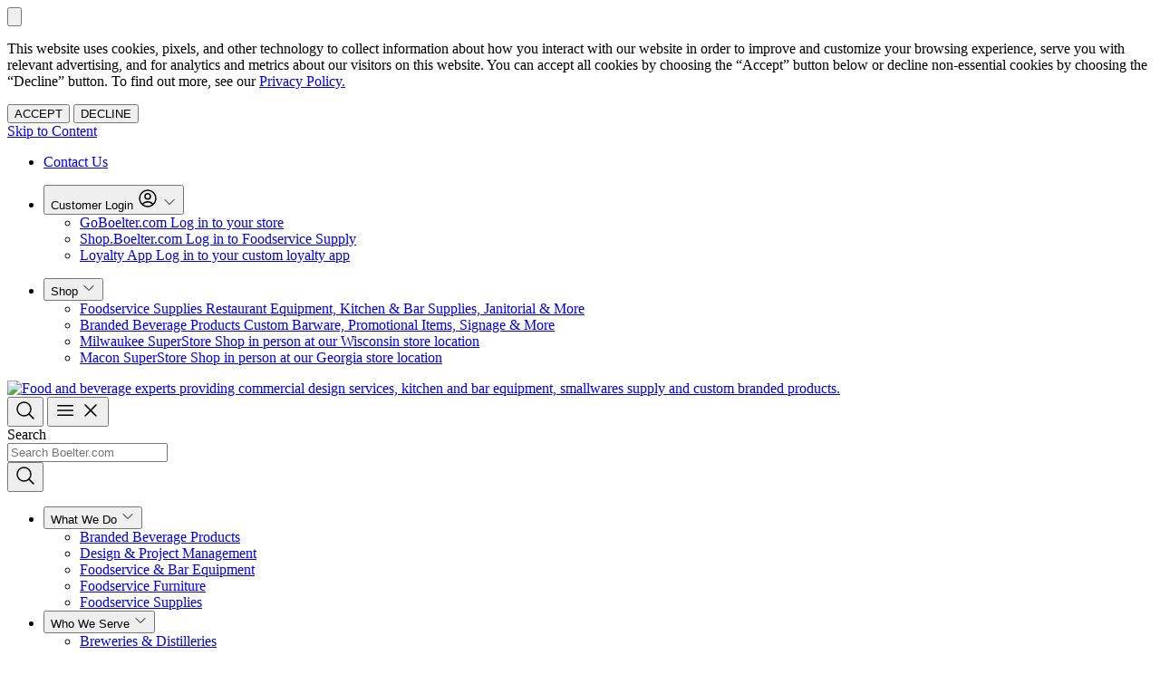

--- FILE ---
content_type: text/html; charset=UTF-8
request_url: https://www.boelter.com/foodservice-beverage-inspiration/blog/tap-handles-perspective
body_size: 50355
content:
<!doctype html>
<html lang="en">
<head prefix="og: http://ogp.me/ns# fb: http://ogp.me/ns/fb# product: http://ogp.me/ns/product#">
    <meta charset="utf-8"/>
<meta name="title" content="Product Perspective: Tap Handles | Boelter"/>
<meta name="description" content="Understand the benefits of a well-designed tap handle and how it is integral to the ongoing success of your brand."/>
<meta name="keywords" content="Food and beverage experts providing commercial design services, kitchen and bar equipment, smallwares supply and custom branded products."/>
<meta name="robots" content="INDEX,FOLLOW"/>
<meta name="viewport" content="width=device-width, initial-scale=1"/>
<title>Product Perspective: Tap Handles | Boelter</title>
<link  rel="stylesheet" type="text/css"  media="all" href="https://www.boelter.com/static/version1769040267/frontend/Boelter/base/en_US/css/styles.css" />
<link  rel="stylesheet" type="text/css"  media="all" href="https://www.boelter.com/static/version1769040267/frontend/Boelter/base/en_US/Amasty_HidePrice/js/fancyambox/jquery.fancyambox.min.css" />
<link  rel="stylesheet" type="text/css"  media="all" href="https://www.boelter.com/static/version1769040267/frontend/Boelter/base/en_US/Amasty_HidePrice/css/amhideprice.css" />
<link  rel="stylesheet" type="text/css"  media="all" href="https://www.boelter.com/static/version1769040267/frontend/Boelter/base/en_US/Amasty_Label/vendor/tooltipster/css/tooltipster.min.css" />
<link  rel="stylesheet" type="text/css"  media="all" href="https://www.boelter.com/static/version1769040267/frontend/Boelter/base/en_US/Magezon_Core/css/styles.css" />
<link  rel="stylesheet" type="text/css"  media="all" href="https://www.boelter.com/static/version1769040267/frontend/Boelter/base/en_US/Magezon_NinjaMenus/css/styles.css" />
<link  rel="stylesheet" type="text/css"  media="all" href="https://www.boelter.com/static/version1769040267/frontend/Boelter/base/en_US/Mageplaza_Core/css/grid-mageplaza.css" />
<link  rel="stylesheet" type="text/css"  media="all" href="https://www.boelter.com/static/version1769040267/frontend/Boelter/base/en_US/Magezon_Core/css/owlcarousel/owl.carousel.min.css" />
<link  rel="stylesheet" type="text/css"  media="all" href="https://www.boelter.com/static/version1769040267/frontend/Boelter/base/en_US/Magezon_Core/css/animate.css" />
<link  rel="stylesheet" type="text/css"  media="all" href="https://www.boelter.com/static/version1769040267/frontend/Boelter/base/en_US/Magezon_Core/css/fontawesome5.css" />
<link  rel="stylesheet" type="text/css"  media="all" href="https://www.boelter.com/static/version1769040267/frontend/Boelter/base/en_US/Magezon_Core/css/mgz_font.css" />
<link  rel="stylesheet" type="text/css"  media="all" href="https://www.boelter.com/static/version1769040267/frontend/Boelter/base/en_US/Magezon_Core/css/mgz_bootstrap.css" />
<link  rel="stylesheet" type="text/css"  media="all" href="https://www.boelter.com/static/version1769040267/frontend/Boelter/base/en_US/Magezon_Builder/css/openiconic.min.css" />
<link  rel="stylesheet" type="text/css"  media="all" href="https://www.boelter.com/static/version1769040267/frontend/Boelter/base/en_US/Magezon_Builder/css/styles.css" />
<link  rel="stylesheet" type="text/css"  media="all" href="https://www.boelter.com/static/version1769040267/frontend/Boelter/base/en_US/Magezon_Builder/css/common.css" />
<link  rel="stylesheet" type="text/css"  media="all" href="https://www.boelter.com/static/version1769040267/frontend/Boelter/base/en_US/Magezon_Core/css/magnific.css" />
<link  rel="stylesheet" type="text/css"  media="all" href="https://www.boelter.com/static/version1769040267/frontend/Boelter/base/en_US/Magezon_PageBuilder/css/styles.css" />
<link  rel="stylesheet" type="text/css"  media="all" href="https://www.boelter.com/static/version1769040267/frontend/Boelter/base/en_US/Magezon_PageBuilder/vendor/photoswipe/photoswipe.css" />
<link  rel="stylesheet" type="text/css"  media="all" href="https://www.boelter.com/static/version1769040267/frontend/Boelter/base/en_US/Magezon_PageBuilder/vendor/photoswipe/default-skin/default-skin.css" />
<link  rel="stylesheet" type="text/css"  media="all" href="https://www.boelter.com/static/version1769040267/frontend/Boelter/base/en_US/Magezon_PageBuilder/vendor/blueimp/css/blueimp-gallery.min.css" />
<link  rel="stylesheet" type="text/css"  media="all" href="https://www.boelter.com/static/version1769040267/frontend/Boelter/base/en_US/Magezon_Newsletter/css/styles.css" />
<link  rel="stylesheet" type="text/css"  media="all" href="https://www.boelter.com/static/version1769040267/frontend/Boelter/base/en_US/Punchout2go_Punchout/punchout_style.css" />
<link  rel="stylesheet" type="text/css"  media="all" href="https://connect.punchout2go.com/jslib/lib/basic/basic.css" />
<script  type="text/javascript"  src="https://www.boelter.com/static/version1769040267/frontend/Boelter/base/en_US/Smile_ElasticsuiteTracker/js/tracking.js"></script>
<script  type="text/javascript"  defer="defer" src="https://www.boelter.com/static/version1769040267/frontend/Boelter/base/en_US/Boelter_Hyva/js/csp-compatibility.js"></script>
<script  type="text/javascript"  src="https://connect.punchout2go.com/jslib/lib/basic/basic.js"></script>
<link  rel="stylesheet" type="text/css" href="https://use.typekit.net/nqz0blg.css" />
<link  rel="stylesheet" type="text/css" href="https://fonts.googleapis.com/css2?family=Merriweather:ital,opsz,wght@0,18..144,300..900;1,18..144,300..900&display=swap" />
<link  rel="icon" type="image/x-icon" href="https://www.boelter.com/media/favicon/stores/163/favicon.png" />
<link  rel="shortcut icon" type="image/x-icon" href="https://www.boelter.com/media/favicon/stores/163/favicon.png" />
<link  rel="canonical" href="https://www.boelter.com/foodservice-beverage-inspiration/blog/tap-handles-perspective" />
<style>
.fotorama__wrap {
margin: 0 auto; }
.footerlinks .navigation{
z-index:0!important;

}
html {
  scroll-behavior: smooth;
}
</style>
<meta name="facebook-domain-verification" content="lv0ow478f85vpnfoecimssjooq9x98" />
<!--R6hw49XyQgXPJ4pZKatLu36uc98gr9Ih-->            
<meta property="og:type" content="article" />
<meta property="og:title" content="Product Perspective: Tap Handles | Boelter" />
<meta property="og:description" content="Understand the benefits of a well-designed tap handle and how it is integral to the ongoing success of your brand." />
<meta property="og:url" content="https://www.boelter.com/foodservice-beverage-inspiration/blog/tap-handles-perspective" />
<meta property="og:image" content="https://www.boelter.com/media/magefan_blog/Inspiration_Widget_Teaser_TapHandles.jpg" />
<!-- Google Tag Manager -->
    
    
                
                
                <script>
    'use strict';
    
    // SSR-safe initialization - only execute in browser environment
    (function() {
        if (typeof window === 'undefined') {
            return;
        }

        window.mfGtmUserActionDetected = true;
    
        window.dataLayer = window.dataLayer || [];
        function gtag() { dataLayer.push(arguments); }
        gtag('consent', 'default', {
            'ad_user_data': 'denied',
            'ad_personalization': 'denied',
            'ad_storage': 'denied',
            'analytics_storage': 'denied',
            /* cookieyes.com start */

            'functionality_storage': 'denied',
            'personalization_storage': 'denied',
            'security_storage': 'granted',
            /* cookieyes.com end */

            'wait_for_update': 2000
        });
        /* cookieyes.com start */
        gtag('set', 'ads_data_redaction', true);
        gtag('set', 'url_passthrough', true);
        /* cookieyes.com end */
        

            window.mfGtmLoadBeforeCookieAllowed = true;
            mfLoadGtm();
            
        (function () {
            function getCookieValue(cookieName) {
                let name = cookieName + '=';
                let cookieSplit = document.cookie.split(';');

                for (let i = 0; i < cookieSplit.length; i++) {
                    let a = cookieSplit[i];

                    while (a.charAt(0) === ' ') {
                        a = a.substring(1);
                    }

                    if (a.indexOf(name) === 0) {
                        return a.substring(name.length, a.length);
                    }
                }
                return '';
            };

            // Check if customer data cookies are allowed by Amasty Cookie consent bar
            function customerDataAllowed() {
               const allowedCookiesAmasty = getCookieValue('amcookie_allowed') == '0' || '';
               return !!allowedCookiesAmasty;
            };

            function grantConsent()
            {
                window.mfGtmUserCookiesAllowed = true;
                gtag('consent', 'update', {
                    'ad_user_data': 'granted',
                    'ad_personalization': 'granted',
                    'ad_storage': 'granted',
                    'analytics_storage': 'granted',
                    'functionality_storage': 'granted',
                    'personalization_storage': 'granted',
                    'security_storage': 'granted'
                });
            };

            if (customerDataAllowed()) {
                //Handle granting consent across navigations after accepting/denying cookies
                grantConsent();
                mfLoadGtm();
            } else {
                //Handle dynamically granting consent if user accepts cookies via amasty cookie bar
                // CSP-compliant: Use vanilla JS event listeners (works for both Hyvä and non-Hyva themes)
                window.addEventListener('amcookie_allow', () => {
                    grantConsent();
                    mfLoadGtm();
                });
            };
        })();
        
    function getMfGtmCustomerIdentifier() {
        try {
            return localStorage.getItem('mf_gtm_customer_identifier') || null;
        } catch (e) {
            return null;
        }
    };

    function mfLoadGtm() {
        if (!window.mfGtmUserActionDetected) return false;
        if (!window.mfGtmLoadBeforeCookieAllowed && !window.mfGtmUserCookiesAllowed) return false;

        if (window.mfGTMTriedToLoad) return;
        window.mfGTMTriedToLoad = true;
        
            (function(w,d,s,l,i){w[l]=w[l]||[];w[l].push({'gtm.start':
                    new Date().getTime(),event:'gtm.js'});var f=d.getElementsByTagName(s)[0],
                j=d.createElement(s),dl=l!='dataLayer'?'&l='+l:'';j.async=true;j.src=
                'https:' + '/' + '/' + 'www.googletagmanager.com/gtm.js?id='+i+dl;f.parentNode.insertBefore(j,f);
            })(window,document,'script','dataLayer','GTM-W4NNF36');
        
    };
    })(); // End SSR-safe IIFE
    </script>
        <script>
        /* Hyva code - CSP compliant */
        function mfHyvaGtmSetCustomerIdentifier(event) {
            if (!event || !event.detail || !event.detail.data) return;
            
            let data;
            let sections = event.detail.data;
            for (let j in sections) {
                if (sections.hasOwnProperty(j)) {
                    data = sections[j];
                    if (data && data.mf_gtm_customer_identifier) {
                        try {
                            localStorage.setItem('mf_gtm_customer_identifier', data.mf_gtm_customer_identifier);
                        } catch (e) {
                            console.warn('GTM: Unable to store customer identifier', e);
                        }
                        return;
                    }
                }
            }
        };
        window.addEventListener('private-content-loaded', mfHyvaGtmSetCustomerIdentifier, { passive: true });
        /* End Hyva code */
    </script>    <!-- End Google Tag Manager -->

    <!-- Datadog RUM -->
    <script>
        'use strict';
        
        (function() {
            // SSR-safe initialization - only execute in browser environment
            if (typeof window === 'undefined') {
                return;
            }
            
            /**
             * Initialize Datadog RUM SDK
             */
            function initDatadogRum() {
                // Load Datadog RUM script dynamically
                (function (h, o, u, n, d) {
                    h = h[d] = h[d] || {
                        q: [], 
                        onReady: function (c) {
                            h.q.push(c);
                        }
                    };
                    d = o.createElement(u);
                    d.async = 1;
                    d.src = n;
                    n = o.getElementsByTagName(u)[0];
                    n.parentNode.insertBefore(d, n);
                })(window, document, 'script', 'https://www.datadoghq-browser-agent.com/us1/v6/datadog-rum.js', 'DD_RUM');
                
                // Configure Datadog RUM when ready
                window.DD_RUM.onReady(function () {
                    // Set global context variables
                    window.BOELTER_DD_RUM_HANDLE = 'blog_post_view';
                    window.BOELTER_DD_RUM_STORE_CODE = 'boeltersite';
                    window.BOELTER_DD_RUM_WEBSITE_CODE = 'boeltersite';
                    window.BOELTER_DD_RUM_CATALOG = 'BOELTERSITE';

                    // Add store view global context properties
                    window.DD_RUM.setGlobalContextProperty('store_code', window.BOELTER_DD_RUM_STORE_CODE);
                    window.DD_RUM.setGlobalContextProperty('website_code', window.BOELTER_DD_RUM_WEBSITE_CODE);
                    window.DD_RUM.setGlobalContextProperty('product_catalog', window.BOELTER_DD_RUM_CATALOG);

                    // Set view name
                    window.DD_RUM.setViewName(window.BOELTER_DD_RUM_HANDLE);

                    // Initialize Datadog RUM
                    window.DD_RUM.init({
                        clientToken: 'pubb534663a6db600b3f65e5a6226e912fa',
                        applicationId: 'b2136ec3\u002Ddd15\u002D4b50\u002Da6c0\u002De48ab197b378',
                        // `site` refers to the Datadog site parameter of your organization
                        // see https://docs.datadoghq.com/getting_started/site/
                        site: 'datadoghq.com',
                        service: 'magento\u002Dfrontend',
                        env: 'production',
                        // Specify a version number to identify the deployed version of your application in Datadog
                        version: 'v4.0.5',
                        sessionSampleRate: 100,
                        sessionReplaySampleRate: 100,
                        defaultPrivacyLevel: 'allow',
                        allowedTracingUrls: ['\u002Fhttps\u003A\u005C\u002F\u005C\u002F.\u002A\u005C.boelter\u005C.com\u002F\u0027,\u0027\u002Fhttps\u003A\u005C\u002F\u005C\u002F.\u002A\u005C.goboelter\u005C.com\u002F\u0027,\u0027\u002Fhttps\u003A\u005C\u002F\u005C\u002F.\u002A\u005C.beercup\u005C.com\u002F'],
                        storeContextsAcrossPages: true,
                        trackUserInteractions: true                    });
                });
            }
            
            /**
             * Check if cookies are allowed by Amasty GDPR Cookie consent
             * Uses CSP-compliant cookie access via hyva.getCookie or fallback
             */
            function isCookiesAllowed() {
                // Check if GDPR cookie system is enabled
                if (typeof window.isGdprCookieEnabled === 'undefined' || !window.isGdprCookieEnabled) {
                    return false;
                }
                
                // Use hyva.getCookie if available (CSP-compliant)
                let amcookieAllowed;
                if (typeof window.hyva !== 'undefined' && typeof window.hyva.getCookie === 'function') {
                    amcookieAllowed = window.hyva.getCookie('amcookie_allowed');
                } else {
                    // Fallback: parse cookies manually (CSP-compliant)
                    const cookies = document.cookie.split(';');
                    for (let i = 0; i < cookies.length; i++) {
                        const cookie = cookies[i].trim();
                        if (cookie.indexOf('amcookie_allowed=') === 0) {
                            amcookieAllowed = cookie.substring('amcookie_allowed='.length);
                            break;
                        }
                    }
                }
                
                // Cookie value of '0' or empty means cookies are allowed
                return amcookieAllowed === '0' || amcookieAllowed === '';
            }
            
            /**
             * Initialize Datadog RUM if cookies are allowed
             */
            function tryInitDatadog() {
                if (isCookiesAllowed()) {
                    initDatadogRum();
                }
            }
            
            // Wait for DOM to be ready
            if (document.readyState === 'loading') {
                document.addEventListener('DOMContentLoaded', function() {
                    // Check immediately on DOM ready
                    tryInitDatadog();
                    
                    // Also listen for cookie consent events (CSP-compliant event listeners)
                    window.addEventListener('amcookie_save', tryInitDatadog);
                    window.addEventListener('amcookie_allow', tryInitDatadog);
                });
            } else {
                // DOM is already ready
                tryInitDatadog();
                
                // Listen for cookie consent events (CSP-compliant event listeners)
                window.addEventListener('amcookie_save', tryInitDatadog);
                window.addEventListener('amcookie_allow', tryInitDatadog);
            }
        })();
    </script>
    <!-- End Datadog RUM -->
<script>
try{smileTracker.setConfig({beaconUrl:'https://www.boelter.com/elasticsuite/tracker/hit/image/h.png',telemetryUrl:'https://t.elasticsuite.io/track',telemetryEnabled:'',sessionConfig:{"visit_cookie_name":"STUID","visit_cookie_lifetime":"3600","visitor_cookie_lifetime":"365","visitor_cookie_name":"STVID","domain":"www.boelter.com","path":"\/"},endpointUrl:'https://www.boelter.com/rest/V1/elasticsuite-tracker/hit',});smileTracker.addPageVar('store_id','163');require(['Smile_ElasticsuiteTracker/js/user-consent'],function(userConsent){if(userConsent({"cookieRestrictionEnabled":"0","cookieRestrictionName":"user_allowed_save_cookie"})){smileTracker.sendTag();}});}catch(err){;}
</script><style>
	@media (min-width: 1260px) {
		.magezon-builder .mgz-container {width: 1260px;}
	}
	</style>
<script>
    // SSR-safe variable initialization - only execute in browser environment
    if (typeof window !== 'undefined') {
        var BASE_URL = 'https://www.boelter.com/';
        var THEME_PATH = 'https://www.boelter.com/static/version1769040267/frontend/Boelter/base/en_US';
        var COOKIE_CONFIG = {
            "expires": null,
            "path": "\u002F",
            "domain": ".www.boelter.com",
            "secure": true,
            "lifetime": "2592000",
            "cookie_restriction_enabled": false        };
        var CURRENT_STORE_CODE = 'boeltersite';
        var CURRENT_WEBSITE_ID = '4';

        window.hyva = window.hyva || {};

        window.cookie_consent_groups = window.cookie_consent_groups || {};
        window.cookie_consent_groups['necessary'] = true;

        window.cookie_consent_config = window.cookie_consent_config || {};
        window.cookie_consent_config['necessary'] = [].concat(
            window.cookie_consent_config['necessary'] || [],
            [
                'user_allowed_save_cookie',
                'form_key',
                'mage-messages',
                'private_content_version',
                'mage-cache-sessid',
                'last_visited_store',
                'section_data_ids'
            ]
        );
    }
</script>
<script>
    'use strict';
    (function( hyva, undefined ) {

        function lifetimeToExpires(options, defaults) {

            const lifetime = options.lifetime || defaults.lifetime;

            if (lifetime) {
                const date = new Date;
                date.setTime(date.getTime() + lifetime * 1000);
                return date;
            }

            return null;
        };

        function generateRandomString() {

            const allowedCharacters = '0123456789abcdefghijklmnopqrstuvwxyzABCDEFGHIJKLMNOPQRSTUVWXYZ',
                length = 16;

            let formKey = '',
                charactersLength = allowedCharacters.length;

            for (let i = 0; i < length; i++) {
                formKey += allowedCharacters[Math.round(Math.random() * (charactersLength - 1))]
            }

            return formKey;
        };

        const sessionCookieMarker = {noLifetime: true};

        const cookieTempStorage = {};

        const internalCookie = {
            get(name) {
                const v = document.cookie.match('(^|;) ?' + name + '=([^;]*)(;|$)');
                return v ? v[2] : null;
            },
            set(name, value, days, skipSetDomain) {
                let expires,
                    path,
                    domain,
                    secure,
                    samesite;

                const defaultCookieConfig = {
                    expires: null,
                    path: '/',
                    domain: null,
                    secure: false,
                    lifetime: null,
                    samesite: 'lax'
                };

                const cookieConfig = window.COOKIE_CONFIG || {};

                expires = days && days !== sessionCookieMarker
                    ? lifetimeToExpires({lifetime: 24 * 60 * 60 * days, expires: null}, defaultCookieConfig)
                    : lifetimeToExpires(window.COOKIE_CONFIG, defaultCookieConfig) || defaultCookieConfig.expires;

                path = cookieConfig.path || defaultCookieConfig.path;
                domain = !skipSetDomain && (cookieConfig.domain || defaultCookieConfig.domain);
                secure = cookieConfig.secure || defaultCookieConfig.secure;
                samesite = cookieConfig.samesite || defaultCookieConfig.samesite;

                document.cookie = name + "=" + encodeURIComponent(value) +
                    (expires && days !== sessionCookieMarker ? '; expires=' + expires.toGMTString() : '') +
                    (path ? '; path=' + path : '') +
                    (domain ? '; domain=' + domain : '') +
                    (secure ? '; secure' : '') +
                    (samesite ? '; samesite=' + samesite : 'lax');
            },
            isWebsiteAllowedToSaveCookie() {
                const allowedCookies = this.get('user_allowed_save_cookie');
                if (allowedCookies) {
                    const allowedWebsites = JSON.parse(unescape(allowedCookies));

                    return allowedWebsites[CURRENT_WEBSITE_ID] === 1;
                }
                return false;
            },
            getGroupByCookieName(name) {
                const cookieConsentConfig = window.cookie_consent_config || {};
                let group = null;
                for (let prop in cookieConsentConfig) {
                    if (!cookieConsentConfig.hasOwnProperty(prop)) continue;
                    if (cookieConsentConfig[prop].includes(name)) {
                        group = prop;
                        break;
                    }
                }
                return group;
            },
            isCookieAllowed(name) {
                const cookieGroup = this.getGroupByCookieName(name);
                return cookieGroup
                    ? window.cookie_consent_groups[cookieGroup]
                    : this.isWebsiteAllowedToSaveCookie();
            },
            saveTempStorageCookies() {
                for (const [name, data] of Object.entries(cookieTempStorage)) {
                    if (this.isCookieAllowed(name)) {
                        this.set(name, data['value'], data['days'], data['skipSetDomain']);
                        delete cookieTempStorage[name];
                    }
                }
            }
        };

        hyva.getCookie = (name) => {
            const cookieConfig = window.COOKIE_CONFIG || {};

            if (cookieConfig.cookie_restriction_enabled && ! internalCookie.isCookieAllowed(name)) {
                return cookieTempStorage[name] ? cookieTempStorage[name]['value'] : null;
            }

            return internalCookie.get(name);
        };

        hyva.setCookie = (name, value, days, skipSetDomain) => {
            const cookieConfig = window.COOKIE_CONFIG || {};

            if (cookieConfig.cookie_restriction_enabled && ! internalCookie.isCookieAllowed(name)) {
                cookieTempStorage[name] = {value, days, skipSetDomain};
                return;
            }
            return internalCookie.set(name, value, days, skipSetDomain);
        };


        hyva.setSessionCookie = (name, value, skipSetDomain) => {
            return hyva.setCookie(name, value, sessionCookieMarker, skipSetDomain)
        };

        hyva.getBrowserStorage = () => {
            const browserStorage = window.localStorage || window.sessionStorage;
            if (!browserStorage) {
                console.warn('Browser Storage is unavailable');
                return false;
            }
            try {
                browserStorage.setItem('storage_test', '1');
                browserStorage.removeItem('storage_test');
            } catch (error) {
                console.warn('Browser Storage is not accessible', error);
                return false;
            }
            return browserStorage;
        };

        hyva.postForm = (postParams) => {
            const form = document.createElement("form");

            let data = postParams.data;

            if (! postParams.skipUenc && ! data.uenc) {
                data.uenc = btoa(window.location.href);
            }
            form.method = "POST";
            form.action = postParams.action;

            Object.keys(postParams.data).map(key => {
                const field = document.createElement("input");
                field.type = 'hidden'
                field.value = postParams.data[key];
                field.name = key;
                form.appendChild(field);
            });

            const form_key = document.createElement("input");
            form_key.type = 'hidden';
            form_key.value = hyva.getFormKey();
            form_key.name="form_key";
            form.appendChild(form_key);

            document.body.appendChild(form);

            form.submit();
        };

        hyva.getFormKey = function () {
            let formKey = hyva.getCookie('form_key');

            if (!formKey) {
                formKey = generateRandomString();
                hyva.setCookie('form_key', formKey);
            }

            return formKey;
        };

        hyva.formatPrice = (value, showSign, options = {}) => {
            const groupSeparator = options.groupSeparator;
            const decimalSeparator = options.decimalSeparator
            delete options.groupSeparator;
            delete options.decimalSeparator;
            const formatter = new Intl.NumberFormat(
                'en\u002DUS',
                Object.assign({
                    style: 'currency',
                    currency: 'USD',
                    signDisplay: showSign ? 'always' : 'auto'
                }, options)
            );
            return (typeof Intl.NumberFormat.prototype.formatToParts === 'function') ?
                formatter.formatToParts(value).map(({type, value}) => {
                    switch (type) {
                        case 'currency':
                            return '\u0024' || value;
                        case 'minusSign':
                            return '- ';
                        case 'plusSign':
                            return '+ ';
                        case 'group':
                            return groupSeparator !== undefined ? groupSeparator : value;
                        case 'decimal':
                            return decimalSeparator !== undefined ? decimalSeparator : value;
                        default :
                            return value;
                    }
                }).reduce((string, part) => string + part) :
                formatter.format(value);
        };

        const formatStr = function (str, nStart) {
            const args = Array.from(arguments).slice(2);

            return str.replace(/(%+)([0-9]+)/g, (m, p, n) => {
                const idx = parseInt(n) - nStart;

                if (args[idx] === null || args[idx] === void 0) {
                    return m;
                }
                return p.length % 2
                    ? p.slice(0, -1).replace('%%', '%') + args[idx]
                    : p.replace('%%', '%') + n;
            })
        };

        hyva.str = function (string) {
            const args = Array.from(arguments);
            args.splice(1, 0, 1);

            return formatStr.apply(undefined, args);
        };

        hyva.strf = function () {
            const args = Array.from(arguments);
            args.splice(1, 0, 0);

            return formatStr.apply(undefined, args);
        };

        /**
         * Take a html string as `content` parameter and
         * extract an element from the DOM to replace in
         * the current page under the same selector,
         * defined by `targetSelector`
         */
        hyva.replaceDomElement = (targetSelector, content) => {
            // Parse the content and extract the DOM node using the `targetSelector`
            const parser = new DOMParser();
            const doc = parser.parseFromString(content, 'text/html');
            const contentNode = doc.querySelector(targetSelector);

            // Bail if content or target can't be found
            if (!contentNode || !document.querySelector(targetSelector)) {
                return;
            }

                        hyva.activateScripts(contentNode);
            
            // Replace the old DOM node with the new content
            document.querySelector(targetSelector).replaceWith(contentNode);

            // Reload customerSectionData and display cookie-messages if present
            window.dispatchEvent(new CustomEvent("reload-customer-section-data"));
            hyva.initMessages();
        };

        hyva.removeScripts = (contentNode) => {
            const scripts = contentNode.getElementsByTagName('script');
            for (let i = 0; i < scripts.length; i++) {
                scripts[i].parentNode.removeChild(scripts[i]);
            }
            const templates = contentNode.getElementsByTagName('template');
            for (let i = 0; i < templates.length; i++) {
                const container = document.createElement('div');
                container.innerHTML = templates[i].innerHTML;
                hyva.removeScripts(container);
                templates[i].innerHTML = container.innerHTML;
            }
        };

        hyva.activateScripts = (contentNode) => {
            // Create new array from HTMLCollection to avoid mutation of collection while manipulating the DOM.
            const scripts = Array.from(contentNode.getElementsByTagName('script'));

            // Iterate over all script tags to duplicate+inject each into the head
            for (const original of scripts) {
                const script = document.createElement('script');
                original.type && (script.type = original.type);
                script.innerHTML = original.innerHTML;

                // Remove the original (non-executing) script from the contentNode
                original.parentNode.removeChild(original)

                // Add script to head
                document.head.appendChild(script);
            }

            return contentNode;
        };

        const replace = {['+']: '-', ['/']: '_', ['=']: ','};
        hyva.getUenc = () => btoa(window.location.href).replace(/[+/=]/g, match => replace[match]);

        let currentTrap;

        const focusableElements = (rootElement) => {
            const selector = 'button, [href], input, select, textarea, details, [tabindex]:not([tabindex="-1"]';
            return Array.from(rootElement.querySelectorAll(selector))
                .filter(el => {
                    return el.style.display !== 'none'
                        && !el.disabled
                        && el.tabIndex !== -1
                        && (el.offsetWidth || el.offsetHeight || el.getClientRects().length)
                })
        };

        const focusTrap = (e) => {
            const isTabPressed = e.key === 'Tab' || e.keyCode === 9;
            if (!isTabPressed) return;

            const focusable = focusableElements(currentTrap)
            const firstFocusableElement = focusable[0]
            const lastFocusableElement = focusable[focusable.length - 1]

            e.shiftKey
                ? document.activeElement === firstFocusableElement && (lastFocusableElement.focus(), e.preventDefault())
                : document.activeElement === lastFocusableElement && (firstFocusableElement.focus(), e.preventDefault())
        };

        hyva.releaseFocus = (rootElement) => {
            if (currentTrap && (!rootElement || rootElement === currentTrap)) {
                currentTrap.removeEventListener('keydown', focusTrap)
                currentTrap = null
            }
        };
        hyva.trapFocus = (rootElement) => {
            if (!rootElement) return;
            hyva.releaseFocus()
            currentTrap = rootElement
            rootElement.addEventListener('keydown', focusTrap)
            const firstElement = focusableElements(rootElement)[0]
            firstElement && firstElement.focus()
        };

        hyva.safeParseNumber = (rawValue) => {
            const number = rawValue ? parseFloat(rawValue) : null;

            return Array.isArray(number) || isNaN(number) ? rawValue : number;
        };

        const toCamelCase = s => s.split('_').map(word => word.charAt(0).toUpperCase() + word.slice(1)).join('');
        hyva.createBooleanObject = (name, value = false, additionalMethods = {}) => {

            const camelCase = toCamelCase(name);
            const key = '__hyva_bool_' + name

            return new Proxy(Object.assign(
                additionalMethods,
                {
                    [key]: !!value,
                    [name]() {return !!this[key]},
                    ['!' + name]() {return !this[key]}, // @deprecated This does not work with non-CSP Alpine
                    ['not' + camelCase]() {return !this[key]},
                    ['toggle' + camelCase]() {this[key] = !this[key]},
                    [`set${camelCase}True`]() {this[key] = true},
                    [`set${camelCase}False`]() {this[key] = false},
                }
            ), {
                set(target, prop, value) {
                    return prop === name
                        ? (target[key] = !!value)
                        : Reflect.set(...arguments);
                }
            })
        };

                hyva.alpineInitialized = (fn) => window.addEventListener('alpine:initialized', fn, {once: true})
        window.addEventListener('alpine:init', () => Alpine.data('{}', () => ({})), {once: true});
                window.addEventListener('user-allowed-save-cookie', () => internalCookie.saveTempStorageCookies())

    }( window.hyva = window.hyva || {} ));
</script>
<script type="speculationrules">
{
    "tag": "Hyva Theme",
    "prefetch": [{
        "source": "document",
        "where": {
            "and": [
                { "href_matches": "/*" },
                { "not": {
                    "href_matches": ["/customer/*","/search/*","/sales/*","/wishlist/*","/checkout/*","/paypal/*","/newsletter/*","/stores/store/redirect/*"]                }},
                { "not": {
                    "selector_matches": [".no-preload", ".do-not-prerender", "[download]", "[rel~=nofollow]", "[target]"]
                }}
            ]
        },
        "eagerness": "moderate"
    }]
}
</script>

<script>
            document.addEventListener('DOMContentLoaded', () => {
            const pageHeader = document.querySelector('.page-header');
            if (!pageHeader) return;

            const observer = new IntersectionObserver(([e]) => {
                e.target.dataset.sticky = e.intersectionRatio < 1
            }, { threshold: 1 });
            observer.observe(pageHeader)
        });
    
    </script>

<style>
    
    .page-header {
        z-index: 100;
        position: sticky;
        top: -1px;
        background-color: #fff;
        transition: background-color 150ms, color 150ms, box-shadow 150ms, translate 300ms;
    }

    
    </style>
<script type="application/ld+json">{"@context":"http:\/\/schema.org","@type":"BlogPosting","@id":"https:\/\/www.boelter.com\/foodservice-beverage-inspiration\/blog\/tap-handles-perspective","author":{"@context":"http:\/\/schema.org","@type":"Person","name":"Boelter Company","url":"https:\/\/www.boelter.com\/blog\/author\/boelter-company","mainEntityOfPage":{"@id":"https:\/\/www.boelter.com\/blog\/author\/boelter-company"},"jobTitle":"Marketing"},"headline":"Product Perspective: Tap Handles | Boelter","description":"Understand the benefits of a well-designed tap handle and how it is integral to the ongoing success of your brand.","datePublished":"2021-03-29T14:15:00+00:00","dateModified":"2026-01-08T02:15:04+00:00","image":{"@type":"ImageObject","url":"https:\/\/www.boelter.com\/media\/magefan_blog\/Inspiration_Widget_Teaser_TapHandles.jpg"},"publisher":{"@type":"Organization","name":"The Boelter Companies, INC.","logo":{"@type":"ImageObject","url":"https:\/\/www.boelter.com\/static\/version1769040267\/frontend\/Boelter\/base\/en_US\/images\/logo.svg"}},"mainEntityOfPage":"https:\/\/www.boelter.com\/blog"}</script><style>.tkbv4cv-s{padding:0!important;margin:0!important}.qmu882q-s{padding:0!important;margin:0!important}.wjucnnb-s{padding:0!important;margin:0!important}.k4efakr-s{padding:0!important;margin:0!important}.v14cx3f-s{padding:0!important;margin:0!important}.mgz-element.v14cx3f .mgz-element-heading-text{color:#ffffff}.ww605je-s{padding:0 15px 0 15px!important;margin-top:0 !important;margin-bottom:0 !important}.urmr0am-s{padding-top:36px !important;padding-bottom:48px !important}@media (max-width:1199px){.urmr0am-s{padding-top:36px !important;padding-bottom:48px !important}}@media (max-width:991px){.urmr0am-s{padding-top:36px !important;padding-bottom:48px !important}}@media (max-width:767px){.urmr0am-s{padding-top:18px !important;padding-bottom:36px !important}}@media (max-width:575px){.urmr0am-s{padding-top:18px !important;padding-bottom:36px !important}}.dj5yc8g-s{padding:0!important;margin:0!important}.tvquuu0-s{min-height:600px !important;padding:0!important;margin:0!important;background-color:#000000 !important}.tvquuu0-p .mgz-parallax-inner{background-image:url('https://www.boelter.com/media/blog/TapHandles_Hero.jpg');background-size:cover;background-position:center bottom}@media (max-width:1199px){.tvquuu0-s{min-height:600px !important;padding:0!important;margin:0!important}}@media (max-width:991px){.tvquuu0-s{min-height:600px !important;padding:0!important;margin:0!important}}@media (max-width:767px){.tvquuu0-s{min-height:480px !important;padding:0!important;margin:0!important}}@media (max-width:575px){.tvquuu0-s{min-height:480px !important;padding:0!important;margin:0!important}}.rx288xl-s{padding-right:20px !important;padding-left:20px !important}.repviat-s{padding:0!important;margin:0!important}.ichueov-s{padding:0!important;margin:48px 0 48px 0!important}@media (max-width:1199px){.ichueov-s{padding:0!important;margin:48px 0 48px 0!important}}@media (max-width:991px){.ichueov-s{padding:0!important;margin:48px 0 48px 0!important}}@media (max-width:767px){.ichueov-s{padding:0!important;margin:32px 0 32px 0!important}}@media (max-width:575px){.ichueov-s{padding:0!important;margin:32px 0 32px 0!important}}.a8luqo7-s{padding:0!important}.yw6w6oj-s{padding:0!important;margin:0 0 48px 0!important}@media (max-width:1199px){.yw6w6oj-s{padding:0!important;margin:0 0 48px 0!important}}@media (max-width:991px){.yw6w6oj-s{padding:0!important;margin:0 0 48px 0!important}}@media (max-width:767px){.yw6w6oj-s{padding:0!important;margin:0 0 40px 0!important}}@media (max-width:575px){.yw6w6oj-s{padding:0!important;margin:0 0 40px 0!important}}.qi56vly-s{text-align:center;padding:0!important}.mgz-element.qi56vly .mgz-single-image-wrapper{border-radius:50px}.mgz-element.qi56vly .image-content{width:100%;text-align:center}.mgz-element.qi56vly img{border-radius:50px}.hetpmkt-s{padding:0!important;margin:0 0 48px 0!important}@media (max-width:1199px){.hetpmkt-s{padding:0!important;margin:0 0 40px 0!important}}@media (max-width:991px){.hetpmkt-s{padding:0!important;margin:0 0 48px 0!important}}@media (max-width:767px){.hetpmkt-s{padding:0!important;margin:0 0 40px 0!important}}@media (max-width:575px){.hetpmkt-s{padding:0!important;margin:0 0 40px 0!important}}.kyrgjv0-s{padding:0!important}.yp7b5yw-s{padding:0!important;margin:0 0 48px 0!important}@media (max-width:1199px){.yp7b5yw-s{padding:0!important;margin:0 0 48px 0!important}}@media (max-width:991px){.yp7b5yw-s{padding:0!important;margin:0 0 48px 0!important}}@media (max-width:767px){.yp7b5yw-s{padding:0!important;margin:0 0 40px 0!important}}@media (max-width:575px){.yp7b5yw-s{padding:0!important;margin:0 0 40px 0!important}}.qg7aa1o-s{text-align:center;padding:0!important}.mgz-element.qg7aa1o .mgz-single-image-wrapper{border-radius:50px}.mgz-element.qg7aa1o .image-content{width:100%;text-align:center}.mgz-element.qg7aa1o img{border-radius:50px}.gc7i3bc-s{padding:0!important;margin:0 0 48px 0!important}@media (max-width:1199px){.gc7i3bc-s{padding:0!important;margin:0 0 40px 0!important}}@media (max-width:991px){.gc7i3bc-s{padding:0!important;margin:0 0 48px 0!important}}@media (max-width:767px){.gc7i3bc-s{padding:0!important;margin:0 0 40px 0!important}}@media (max-width:575px){.gc7i3bc-s{padding:0!important;margin:0 0 40px 0!important}}.pt3jbvd-s{padding:0!important}.lnf4xs7-s{padding:0!important;margin:0 0 48px 0!important}@media (max-width:1199px){.lnf4xs7-s{padding:0!important;margin:0 0 48px 0!important}}@media (max-width:991px){.lnf4xs7-s{padding:0!important;margin:0 0 48px 0!important}}@media (max-width:767px){.lnf4xs7-s{padding:0!important;margin:0 0 40px 0!important}}@media (max-width:575px){.lnf4xs7-s{padding:0!important;margin:0 0 40px 0!important}}.j0pqrjr-s{padding:0 15px 0 15px!important;margin:0!important}.hvemhrh-s{padding:0!important;margin:0!important}.tjmfx8r-s{margin-top:0 !important;margin-bottom:0 !important}.fn6im1b-s{padding:0 15px 0 15px!important}@media (max-width:1199px){.fn6im1b-s{padding:0 15px 0 15px!important}}@media (max-width:991px){.fn6im1b-s{padding:0 15px 0 15px!important}}@media (max-width:767px){.fn6im1b-s{padding:0 15px 0 15px!important;margin-bottom:36px !important}}@media (max-width:575px){.fn6im1b-s{padding:0 15px 0 15px!important;margin-bottom:36px !important}}.q7iehkm-s{text-align:center}.qywpqfa-s{padding:0 15px 0 15px!important}.odj915h-s{padding:36px 0 36px 0!important;margin:0!important}@media (max-width:1199px){.odj915h-s{padding:36px 0 36px 0!important;margin:0!important}}@media (max-width:991px){.odj915h-s{padding:36px 0 36px 0!important;margin:0!important}}@media (max-width:767px){.odj915h-s{padding:36px 0 60px 0!important;margin:0!important}}@media (max-width:575px){.odj915h-s{padding:36px 0 60px 0!important;margin:0!important}}.ivuqjdi-s{padding:0!important}.db8o74c-s{padding:0!important;background-color:#091f2c !important}.w3uqcea>.mgz-element-inner{padding:0}.o58xlv2-s{padding:0!important;margin:0!important}.pxgfwjh-s{padding:0!important;margin:0!important}</style></head>
<body class="post-type-none pl-thm-boelter pl-thm-boelter-base blog-page blog-post-foodservice-beverage-inspiration-blog-tap-handles-perspective page-layout-1column blog-post-view page-layout-cms-full-width" id="html-body">
        <script>
    function mfHyvaGtmCustomerDataLayer(event) {
        let data, eventFired, i, j, k;
        let sections = event.detail.data;
        for ( j in sections) {
            data = sections[j];
            if (!data.mf_datalayer) continue;

            for (i = 0; i < data.mf_datalayer.length; i++) {
                window.dataLayer = window.dataLayer || [];
                eventFired = false;
                for (k = 0; k < window.dataLayer.length; k++) {
                    if (data.mf_datalayer[i].magefanUniqueEventId
                        && data.mf_datalayer[i].magefanUniqueEventId == window.dataLayer[k].magefanUniqueEventId
                    ) {
                        eventFired = true;
                        break;
                    }
                }
                if (!eventFired) {
                    if (!data.mf_datalayer[i].customer_identifier
                        || (data.mf_datalayer[i].customer_identifier.indexOf('getMfGtmCustomerIdentifier') != -1)
                    ) {
                        data.mf_datalayer[i].customer_identifier = getMfGtmCustomerIdentifier();
                    }

                    window.dataLayer.push(data.mf_datalayer[i]);
                }
            }
            delete event.detail.data[j].mf_datalayer;
            let mcs = localStorage.getItem('mage-cache-storage');
            if (mcs) {
                mcs = JSON.parse(mcs);
                if (mcs && mcs[j] && mcs[j].mf_datalayer) {
                    delete mcs[j].mf_datalayer;
                    localStorage.setItem('mage-cache-storage', JSON.stringify(mcs));
                }
            }
        }
    };
    window.addEventListener('private-content-loaded', mfHyvaGtmCustomerDataLayer);
</script>    <!-- Google Tag Manager (noscript) -->
            <noscript><iframe src="https://www.googletagmanager.com/ns.html?id=GTM-W4NNF36"
                          height="0" width="0" style="display:none;visibility:hidden"></iframe></noscript>
        <!-- End Google Tag Manager (noscript) -->
    <input name="form_key" type="hidden" value="AoQuOKIif6cT1jjV" />
    <noscript>
        <section class="message global noscript border-b-2 border-blue-500 bg-blue-50 shadow-none m-0 px-0 rounded-none font-normal">
            <div class="container text-center">
                <p>
                    <strong>JavaScript seems to be disabled in your browser.</strong>
                    <span>
                        For the best experience on our site, be sure to turn on Javascript in your browser.                    </span>
                </p>
            </div>
        </section>
    </noscript>


<script>
    document.body.addEventListener('touchstart', () => {}, {passive: true})
</script>

<script>
    window.amastyCookieManager = window.amastyCookieManager || {};
</script>

<div x-data="initAmastyCookieBar"
     x-bind="eventListeners"
     x-cloak
     id="am-cookie-bar"
    >
    <div x-cloak    data-dialog-ref-name="am-cookie-bar"
    x-bind="overlay"
    class="">
    <div class="flex w-full bg-white inset-0">
        <div x-ref="am-cookie-bar" role="dialog" aria-modal="true"
             x-no-overlay                            aria-label="Cookie&#x20;Bar"
                                     class="flex w-full py-4 px-6 md:p-6 bg-ambar-background fixed z-modal shadow-cookie-modal bottom-0">
                <button @click="closeCookieBarHandler"
            aria-label="Close"
            class="absolute right-1 md:right-2 top-1 md:top-2 text-gray-300 transition
                        hover:text-black focus:drop-shadow-md hover:drop-shadow-md"
    >
        <svg xmlns="http://www.w3.org/2000/svg" class="h-6 w-6" fill="none" viewBox="0 0 24 24"
             stroke="currentColor" stroke-width="2">
            <path stroke-linecap="round" stroke-linejoin="round" d="M6 18L18 6M6 6l12 12"/>
        </svg>
    </button>
<div class="flex w-full justify-center">
    <div class="flex w-full justify-center flex-col max-w-screen-modal-content">
                    <div class="w-full">
                <p class="max-h-[30vh] text-sm text-ambar-policy-text">
                    This website uses cookies, pixels, and other technology to collect information about how you interact with our website in order to improve and customize your browsing experience, serve you with relevant advertising, and for analytics and metrics about our visitors on this website. You can accept all cookies by choosing the “Accept” button below or decline non-essential cookies by choosing the “Decline” button. To find out more, see our  <a href="/privacy-policy" title="Cookie Policy">Privacy Policy.</a>                </p>
            </div>
                <div class="flex flex-wrap w-full justify-center gap-2 mt-4">
            
            
<button
    type="button"
    x-data="initAmCookieActionDispatcherBtn"
    data-dispatch-action="cookiebar-action-allow"
        @click.prevent="actiondispatchHandler"
    class="ambar-btn-accept&#x20;w-full&#x20;justify-center&#x20;md&#x3A;max-w-40&#x20;mb-2"
>
    ACCEPT</button>
                
<button
    type="button"
    x-data="initAmCookieActionDispatcherBtn"
    data-dispatch-action="cookiebar-action-accept"
        @click.prevent="actiondispatchHandler"
    class="ambar-btn-decline&#x20;w-full&#x20;justify-center&#x20;md&#x3A;max-w-40&#x20;mb-2"
>
    DECLINE</button>
            </div>
    </div>
</div>

        </div>
    </div>
    </div>
</div>

<script>
    'use strict';

    function initAmastyCookieBar() {
        return {
            ...hyva.modal({
                duration: 150,
                transitionEnter: 'transform duration-150',
                transitionLeave: 'transform duration-150'
            }),
            eventListeners: {
                ['@close-cookie-bar']() {
                    this.hide('am-cookie-bar');
                },
                ['@open-cookie-bar']() {
                    this.show('am-cookie-bar');
                },
                ['@amasty-cookie-group-updated.window']() {
                    const lastUpdate = Alpine.store('AmastyCookieGroups').lastUpdate;
                    if (this.isShowNotificationBar(this.firstShowProcess, lastUpdate)) {
                        !this.opened['am-cookie-bar'] &&
                        this.show('am-cookie-bar');
                    } else {
                        !!this.opened['am-cookie-bar'] &&
                        this.hide('am-cookie-bar');
                    }
                }
            },

            firstShowProcess: '0',

            init: function () {
                window.isGdprCookieEnabled = true;
                Alpine.store('AmastyCookieGroups').updateGroupData();
            },

            /**
             * @param {string|number} firstShowProcess
             * @param {number} lastUpdate
             * @returns {boolean}
             */
            isShowNotificationBar: function (firstShowProcess, lastUpdate) {
                return (this.isNeedFirstShow(firstShowProcess, lastUpdate) && !hyva.getCookie('amcookie_allowed')
                    || this.isNeedShowOnUpdate(lastUpdate));
            },

            /**
             * @param {string|number} firstShowProcess
             * @param {number} lastUpdate
             * @returns {boolean}
             */
            isNeedFirstShow: function (firstShowProcess, lastUpdate) {
                hyva.getBrowserStorage().setItem('amCookieBarFirstShowTime', lastUpdate);

                if (firstShowProcess === '0') {
                    return true;
                }

                if (hyva.getBrowserStorage().getItem('amCookieBarFirstShow') !== '1') {
                    hyva.getBrowserStorage().setItem('amCookieBarFirstShow', '1');

                    return true;
                }

                return false;
            },

            /**
             * @param {number} lastUpdate
             * @returns {boolean}
             */
            isNeedShowOnUpdate: function (lastUpdate) {
                if (!lastUpdate) {
                    return false;
                }

                return this.isNeedShowAfterLastVisit(lastUpdate) || this.isNeedShowAfterLastAccept(lastUpdate);
            },

            /**
             * @param {number} lastUpdate
             * @returns {boolean}
             */
            isNeedShowAfterLastVisit: function (lastUpdate) {
                let needToShowAfterLastVisit =
                    lastUpdate > hyva.getBrowserStorage().getItem('amCookieBarFirstShowTime');

                if (needToShowAfterLastVisit) {
                    hyva.getBrowserStorage().setItem('amCookieBarFirstShow', null);
                    hyva.setCookie('amcookie_allowed', '', -1, true);
                }

                return needToShowAfterLastVisit;
            },

            /**
             * @param {number} lastUpdate
             * @returns {boolean}
             */
            isNeedShowAfterLastAccept: function (lastUpdate) {
                let needToShowAfterLastAccept = false;

                if (hyva.getBrowserStorage().getItem('am-last-cookie-acceptance')) {
                    needToShowAfterLastAccept =
                        lastUpdate > hyva.getBrowserStorage().getItem('am-last-cookie-acceptance');
                }

                return needToShowAfterLastAccept;
            },

            /**
             * @returns {void}
             */
            closeCookieBarHandler: function () {
                this.$dispatch('close-cookie-bar');
            }
        };
    }

    window.addEventListener('alpine:init', () => Alpine.data('initAmastyCookieBar', initAmastyCookieBar), {once: true});
</script>
<div class="page-wrapper"><header class="page-header"><a class="action skip sr-only focus:not-sr-only focus:absolute focus:z-40 focus:bg-white
   contentarea"
   href="#contentarea">
    <span>
        Skip to Content    </span>
</a>
<div class="panel wrapper"><div class="container"><div class="panel header"><!-- Contact Us -->
<div class="order-last lg:order-2"
    x-data="initTeleport('#mainnav', '.panel.header', 1024)">
    <ul class="panel-menu panel-menu_small lg:order-0">
        <li class="group panel-menu-item panel-menu-item_plain panel-menu-item_divider grow">
            <a href="/contact-us"
               class="panel-menu-button panel-menu-button_plain">
               <span class="panel-menu-button-text panel-menu-button-text_plain">  
                    Contact Us                </span>
            </a>
        </li>
    </ul>
</div>

<div class="order-5"
     x-data="initTeleport('#mainnav', '.panel.header', 1024)">
    <ul class="panel-menu panel-menu_small">
        <!-- Customer Login Dropdown -->
        <li class="group panel-menu-item panel-menu-item_plain" 
            x-data="initDropdown()"
            @mouseenter="handleMouseEnter()"
            @mouseleave="handleMouseLeave()">
            <button type="button"
                    @click.stop="toggle()"
                    @keydown.escape="open = false"
                    class="panel-menu-button panel-menu-button_plain"
                    :aria-expanded="open"
                    aria-haspopup="true">
                <span class="panel-menu-button-text panel-menu-button-text_plain panel-menu-button-text_with-icon"
                      :class="{ 'after:!w-full': open }"> 
                    Customer Login                    <svg xmlns="http://www.w3.org/2000/svg" fill="none" viewBox="0 0 24 24" stroke-width="1.5" stroke="currentColor" aria-hidden="true" class="w-6 h-6 stroke-1" width="24" height="24" role="img">
    <path stroke-linecap="round" stroke-linejoin="round" d="M17.982 18.725A7.488 7.488 0 0012 15.75a7.488 7.488 0 00-5.982 2.975m11.963 0a9 9 0 10-11.963 0m11.963 0A8.966 8.966 0 0112 21a8.966 8.966 0 01-5.982-2.275M15 9.75a3 3 0 11-6 0 3 3 0 016 0z"/>
<title>user-circle</title></svg>
                </span>
                <svg xmlns="http://www.w3.org/2000/svg" fill="none" viewBox="0 0 24 24" stroke-width="1.5" stroke="currentColor" aria-hidden="true" class="w-5 h-5 lg:w-4 lg:h-4 transform transition-transform duration-200" width="16" height="16" :class="{ 'rotate-180': open }" role="img">
    <path stroke-linecap="round" stroke-linejoin="round" d="M19.5 8.25l-7.5 7.5-7.5-7.5"/>
<title>chevron-down</title></svg>
            </button>

            <!-- Dropdown Menu -->
            <ul class="panel-menu-dropdown" 
                x-cloak
                x-show="open" 
                x-transition:enter="transition ease-out duration-200"
                x-transition:enter-start="opacity-0 transform -translate-y-2"
                x-transition:enter-end="opacity-100 transform translate-y-0"
                x-transition:leave="transition ease-in duration-150"
                x-transition:leave-start="opacity-100 transform translate-y-0"
                x-transition:leave-end="opacity-0 transform -translate-y-2"
                @click.away="handleClickAway($event)"
                role="menu">
                
                <!-- GoBoelter.com Login -->
                                    <li class="panel-menu-dropdown-item" role="none">
                        <a href="https://www.goboelter.com/customer/account/login/"
                        role="menuitem"
                        class="panel-menu-dropdown-link">
                            <span class="panel-menu-dropdown-link-heading">GoBoelter.com</span>
                            <span class="panel-menu-dropdown-link-subheading">Log in to your store</span>
                        </a>
                    </li>
                
                <!-- Shop.Boelter.com Login -->
                                    <li class="panel-menu-dropdown-item" role="none">
                        <a href="https://shop.boelter.com/customer/account/login/"
                        role="menuitem"
                        class="panel-menu-dropdown-link">
                            <span class="panel-menu-dropdown-link-heading">Shop.Boelter.com</span>
                            <span class="panel-menu-dropdown-link-subheading">Log in to Foodservice Supply</span>
                        </a>
                    </li>
                
                <!-- Loyalty App Login -->
                                    <li class="panel-menu-dropdown-item" role="none">
                        <a href="https://boelterblueadmin.com/"
                        role="menuitem"
                        class="panel-menu-dropdown-link">
                            <span class="panel-menu-dropdown-link-heading">Loyalty App</span>
                            <span class="panel-menu-dropdown-link-subheading">Log in to your custom loyalty app</span>
                        </a>
                    </li>
                            </ul>
        </li>
    </ul>
</div>

<div class="order-first lg:order-last shop-menu-teleport"
     x-data="initTeleport('#mainnav', '.panel.header', 1024)">
    <ul class="panel-menu">
        <!-- What We Do -->
        <li class="group panel-menu-item" 
            x-data="initDropdown()"
            @mouseenter="handleMouseEnter()"
            @mouseleave="handleMouseLeave()">
            <button type="button" 
                    @click.stop="toggle()"
                    @keydown.escape="close()"
                    class="panel-menu-button panel-menu-button_orange"
                    :aria-expanded="open"
                    aria-haspopup="true"
                    :class="{ 'bg-b-orange-dark': open }">
                <span class="panel-menu-button-text panel-menu-button-text_orange">
                    Shop                </span>
                <svg xmlns="http://www.w3.org/2000/svg" fill="none" viewBox="0 0 24 24" stroke-width="1.5" stroke="currentColor" aria-hidden="true" class="w-5 h-5 lg:w-4 lg:h-4 transform transition-transform duration-200" width="16" height="16" :class="{ 'rotate-180': open }" role="img">
    <path stroke-linecap="round" stroke-linejoin="round" d="M19.5 8.25l-7.5 7.5-7.5-7.5"/>
<title>chevron-down</title></svg>
            </button>

            <ul class="panel-menu-dropdown" 
                x-cloak
                x-show="open" 
                x-transition:enter="transition ease-out duration-200"
                x-transition:enter-start="opacity-0 transform -translate-y-2"
                x-transition:enter-end="opacity-100 transform translate-y-0"
                x-transition:leave="transition ease-in duration-150"
                x-transition:leave-start="opacity-100 transform translate-y-0"
                x-transition:leave-end="opacity-0 transform -translate-y-2"
                @click.away="handleClickAway($event)"
                role="menu">
                                                                            <li class="list-none m-0" role="none">
                            <a href="https://shop.boelter.com/"
                                role="menuitem"
                                class="panel-menu-dropdown-link">
                                <span class="panel-menu-dropdown-link-heading">Foodservice Supplies</span>
                                <span class="panel-menu-dropdown-link-subheading">Restaurant Equipment, Kitchen &amp; Bar Supplies, Janitorial &amp; More</span>
                            </a>
                        </li>
                                            <li class="list-none m-0" role="none">
                            <a href="https://www.beercup.com/"
                                role="menuitem"
                                class="panel-menu-dropdown-link">
                                <span class="panel-menu-dropdown-link-heading">Branded Beverage Products</span>
                                <span class="panel-menu-dropdown-link-subheading">Custom Barware, Promotional Items, Signage &amp; More</span>
                            </a>
                        </li>
                                            <li class="list-none m-0" role="none">
                            <a href="https://www.boelter.com/shop/superstores"
                                role="menuitem"
                                class="panel-menu-dropdown-link">
                                <span class="panel-menu-dropdown-link-heading">Milwaukee SuperStore</span>
                                <span class="panel-menu-dropdown-link-subheading">Shop in person at our Wisconsin store location</span>
                            </a>
                        </li>
                                            <li class="list-none m-0" role="none">
                            <a href="https://www.boelter.com/shop/superstores/macon"
                                role="menuitem"
                                class="panel-menu-dropdown-link">
                                <span class="panel-menu-dropdown-link-heading">Macon SuperStore</span>
                                <span class="panel-menu-dropdown-link-subheading">Shop in person at our Georgia store location</span>
                            </a>
                        </li>
                                                </ul>
        </li>
    </ul>
</div>
    
</div></div></div><div class="header content"><script>
    function initHeader() {
        return {
            searchOpen: false,
            mobileMenuOpen: false,
            screenWidth: window.innerWidth,
            userToggled: false,
            isTablet() {
                return this.screenWidth >= 768; // md breakpoint
            },
            
            init() {
                // Update screenWidth when window resizes
                let resizeTimeout;
                window.addEventListener('resize', () => {
                    clearTimeout(resizeTimeout);
                    resizeTimeout = setTimeout(() => {
                        this.screenWidth = window.innerWidth;
                        // Close mobile search when switching to desktop
                        if (this.isTablet() && this.searchOpen) {
                            this.searchOpen = false;
                        }
                    }); // Debounce resize events
                });
            },
            

            
            toggleMobileMenu() {
                this.mobileMenuOpen = !this.mobileMenuOpen;
            },
            closeMobileMenu() {
                this.mobileMenuOpen = false;
            },
            toggleSearchForm() {
                if (this.isTablet()) {
                    // On desktop, search is always visible
                    return;
                }
                // On mobile, toggle with smooth transition
                this.userToggled = true;
                this.searchOpen = !this.searchOpen;
                this.$dispatch('search-open');
            },
            searchClose() {
                if (!this.isTablet()) {
                this.searchOpen = false;
                }
                // Reset user toggle flag so responsive changes don't have transitions
                this.userToggled = false;
            },
            searchEscape() {
                this.searchOpen = false;
                this.$refs.searchButton.focus();
                // Reset user toggle flag so responsive changes don't have transitions
                this.userToggled = false;
            }
        }
    }
    
    function initDropdown() {
        return {
            open: false,
            hoverTimeout: null,
            dropdownElement: null,
            mediaQuery: null,
            init() {
                // Cache dropdown element reference for performance (single DOM query)
                this.dropdownElement = this.$el.querySelector('.main-menu-dropdown');
                
                // Use matchMedia for CSP-compliant, performant breakpoint detection
                // Only fires when breakpoint actually changes, not on every call
                this.mediaQuery = window.matchMedia('(min-width: 1024px)');
            },
            isDesktop() {
                // Use cached mediaQuery for performance - no DOM access needed
                return this.mediaQuery ? this.mediaQuery.matches : false;
            },
            toggle() {
                // Only allow click toggle on mobile
                if (!this.isDesktop()) {
                    this.open = !this.open;
                }
            },
            close() {
                // Remove hide-immediately class if present (for re-opening)
                if (this.dropdownElement) {
                    this.dropdownElement.classList.remove('hide-immediately');
                }
                this.open = false;
            },
            handleClickAway(event) {
                // Check if clicking on a link that will navigate
                const target = event.target;
                const linkElement = target.tagName === 'A' ? target : target.closest('a');
                
                // If clicking on a navigation link, hide immediately without transition
                if (linkElement && linkElement.href && !linkElement.href.startsWith('javascript:') && !linkElement.href.startsWith('#')) {
                    // Use cached dropdown element (no DOM query needed)
                    if (this.dropdownElement) {
                        this.dropdownElement.classList.add('hide-immediately');
                    }
                    this.open = false;
                    return;
                }
                
                // Normal click away
                this.open = false;
            },
            handleMouseEnter() {
                // Only handle hover on desktop
                if (this.isDesktop()) {
                    // Remove hide-immediately class if present (for re-opening)
                    // Use cached dropdown element (no DOM query needed)
                    if (this.dropdownElement) {
                        this.dropdownElement.classList.remove('hide-immediately');
                    }
                    // Clear any existing timeout
                    if (this.hoverTimeout) {
                        clearTimeout(this.hoverTimeout);
                    }
                    // Set timeout for 400ms hover delay
                    this.hoverTimeout = setTimeout(() => {
                        this.open = true;
                    }, 400);
                }
            },
            handleMouseLeave() {
                // Only handle hover on desktop
                if (this.isDesktop()) {
                    // Clear the timeout if mouse leaves before delay completes
                    if (this.hoverTimeout) {
                        clearTimeout(this.hoverTimeout);
                        this.hoverTimeout = null;
                    }
                    // Close the dropdown
                    this.open = false;
                }
            }
        }
    }

    function initShopDropdown() {
        return {
            open: false,
            hoverTimeout: null,
            dropdownElement: null,
            mediaQuery: null,
            init() {
                // Cache dropdown element reference for performance (single DOM query)
                this.dropdownElement = this.$el.querySelector('.panel-menu-dropdown');
                
                // Use matchMedia for CSP-compliant, performant breakpoint detection
                // Only fires when breakpoint actually changes, not on every call
                this.mediaQuery = window.matchMedia('(min-width: 1024px)');
            },
            isDesktop() {
                // Use cached mediaQuery for performance - no DOM access needed
                return this.mediaQuery ? this.mediaQuery.matches : false;
            },
            toggle() {
                // Allow click toggle on mobile, prevent on desktop
                if (!this.isDesktop()) {
                    this.open = !this.open;
                }
            },
            close() {
                // Remove hide-immediately class if present (for re-opening)
                if (this.dropdownElement) {
                    this.dropdownElement.classList.remove('hide-immediately');
                }
                this.open = false;
            },
            handleClickAway(event) {
                // Check if clicking on a link that will navigate
                const target = event.target;
                const linkElement = target.tagName === 'A' ? target : target.closest('a');
                
                // If clicking on a navigation link, hide immediately without transition
                if (linkElement && linkElement.href && !linkElement.href.startsWith('javascript:') && !linkElement.href.startsWith('#')) {
                    // Use cached dropdown element (no DOM query needed)
                    if (this.dropdownElement) {
                        this.dropdownElement.classList.add('hide-immediately');
                    }
                    this.open = false;
                    return;
                }
                
                // Normal click away
                this.open = false;
            },
            handleMouseEnter() {
                // Only handle hover on desktop
                if (this.isDesktop()) {
                    // Remove hide-immediately class if present (for re-opening)
                    // Use cached dropdown element (no DOM query needed)
                    if (this.dropdownElement) {
                        this.dropdownElement.classList.remove('hide-immediately');
                    }
                    // Clear any existing timeout
                    if (this.hoverTimeout) {
                        clearTimeout(this.hoverTimeout);
                    }
                    // Set timeout for 400ms hover delay
                    this.hoverTimeout = setTimeout(() => {
                        this.open = true;
                    }, 400);
                }
            },
            handleMouseLeave() {
                // Only handle hover on desktop
                if (this.isDesktop()) {
                    // Clear the timeout if mouse leaves before delay completes
                    if (this.hoverTimeout) {
                        clearTimeout(this.hoverTimeout);
                        this.hoverTimeout = null;
                    }
                    // Close the dropdown
                    this.open = false;
                }
            }
        }
    }

    function initTeleport(mobileTarget = '#mainnav', desktopTarget = '.panel.header', breakpoint = 1024) {
        return {
            isMobile: false,
            mediaQuery: null,
            mediaQueryHandler: null,
            mobileTargetElement: null,
            desktopTargetElement: null,
            mobileTarget,
            desktopTarget,
            breakpoint,
            
            init() {
                // Use matchMedia for performant breakpoint detection (browser-optimized)
                // Only fires when breakpoint actually changes, not on every resize
                this.mediaQuery = window.matchMedia(`(max-width: ${this.breakpoint - 1}px)`);
                this.isMobile = this.mediaQuery.matches;
                
                // Cache target elements for better performance - single DOM query per target
                this.mobileTargetElement = document.querySelector(this.mobileTarget);
                this.desktopTargetElement = document.querySelector(this.desktopTarget);
                
                // Perform initial teleport IMMEDIATELY and synchronously in init()
                // This happens before Alpine processes any directives, preventing flash
                // CSS :has() selector handles visibility based on parent container
                if (this.mobileTargetElement || this.desktopTargetElement) {
                    this.teleport();
                }
                
                // Use matchMedia change listener instead of resize event
                // More performant - only fires when breakpoint actually crosses threshold
                // Prevents unnecessary reflows and repaints
                this.mediaQueryHandler = (e) => {
                    if (e.matches !== this.isMobile) {
                        this.isMobile = e.matches;
                        this.teleport();
                    }
                };
                
                // Modern browsers support addEventListener on MediaQueryList
                if (this.mediaQuery.addEventListener) {
                    this.mediaQuery.addEventListener('change', this.mediaQueryHandler);
                } else {
                    // Fallback for older browsers (Safari <14, IE)
                    this.mediaQuery.addListener(this.mediaQueryHandler);
                }
            },
            
            destroy() {
                // Cleanup matchMedia listener on component destruction
                // Prevents memory leaks when component is removed from DOM
                if (this.mediaQueryHandler) {
                    if (this.mediaQuery.removeEventListener) {
                        this.mediaQuery.removeEventListener('change', this.mediaQueryHandler);
                    } else {
                        // Fallback for older browsers
                        this.mediaQuery.removeListener(this.mediaQueryHandler);
                    }
                    this.mediaQueryHandler = null;
                }
                this.mediaQuery = null;
                this.mobileTargetElement = null;
                this.desktopTargetElement = null;
            },
            
            teleport() {
                // Use cached target elements for better performance
                // Avoids repeated DOM queries on every resize/breakpoint change
                const target = this.isMobile ? this.mobileTargetElement : this.desktopTargetElement;
                
                // Move element to correct location - CSS :has() selector handles visibility
                if (target && this.$el.parentNode !== target) {
                    target.appendChild(this.$el);
                }
            }
        }
    }

    window.addEventListener('alpine:init', () => {
        Alpine.data('initHeader', initHeader);
        Alpine.data('initDropdown', initDropdown);
        Alpine.data('initTeleport', initTeleport);
    }, {once: true})
</script>
<div id="header" 
    class="bg-white border-b border-b-blue-light relative" 
    x-data="initHeader">
    <div class="container mx-auto transition-global duration-300 px-5 lg:px-6 xl:px-10 flex items-center justify-between">
        <!-- Logo -->
        <div class="flex items-center">
    <a href="https://www.boelter.com/" 
       class="transition-global"
       aria-label="Go&#x20;to&#x20;Home&#x20;Page">
                    <img src="https://www.boelter.com/static/version1769040267/frontend/Boelter/base/en_US/images/logo.svg" 
                 alt="Food&#x20;and&#x20;beverage&#x20;experts&#x20;providing&#x20;commercial&#x20;design&#x20;services,&#x20;kitchen&#x20;and&#x20;bar&#x20;equipment,&#x20;smallwares&#x20;supply&#x20;and&#x20;custom&#x20;branded&#x20;products." 
                                      class="h-7 lg:h-9 xl:h-11 w-auto transition-global"
                                  loading="eager">
            </a>
</div>
        <div class="mobile-menu-toggle flex items-center justify-end flex-nowrap order-3">
        <!-- Search Toggle -->
        <button type="button" 
                class="md:hidden flex items-center justify-center w-10 h-10 text-b-blue-dark transition-global"
                @click="toggleSearchForm()"
                :aria-expanded="searchOpen"
                x-ref="searchButton"
                aria-label="Toggle&#x20;search">
            <svg xmlns="http://www.w3.org/2000/svg" fill="none" viewBox="0 0 24 24" stroke-width="1.5" stroke="currentColor" aria-hidden="true" width="24" height="24">
    <path stroke-linecap="round" stroke-linejoin="round" d="M21 21l-5.197-5.197m0 0A7.5 7.5 0 105.196 5.196a7.5 7.5 0 0010.607 10.607z"/>
</svg>
        </button>

        <!-- Mobile Menu Toggle -->
        <button type="button" 
                class="lg:hidden flex items-center justify-center order-5 w-10 h-10 -mr-[.5rem] text-b-blue-dark transition-global"
                @click="toggleMobileMenu()"
                :aria-expanded="mobileMenuOpen"
                aria-label="Toggle&#x20;mobile&#x20;menu">
            <span x-show="!mobileMenuOpen">
                    <svg xmlns="http://www.w3.org/2000/svg" fill="none" viewBox="0 0 24 24" stroke-width="1.5" stroke="currentColor" aria-hidden="true" class="w-8 h-8 stroke-square stroke-1.5" width="24" height="24" role="img">
    <path stroke-linecap="round" stroke-linejoin="round" d="M3.75 6.75h16.5M3.75 12h16.5m-16.5 5.25h16.5"/>
<title>bars-3</title></svg>
            </span>
            <span x-show="mobileMenuOpen">
                    <svg xmlns="http://www.w3.org/2000/svg" fill="none" viewBox="0 0 24 24" stroke-width="1.5" stroke="currentColor" aria-hidden="true" class="w-8 h-8 stroke-square stroke-1.5" width="24" height="24" role="img">
    <path stroke-linecap="round" stroke-linejoin="round" d="M6 18L18 6M6 6l12 12"/>
<title>x-mark</title></svg>
            </span>
        </button>
        </div>
         <!-- Search Form -->
        <div class="dropdown-styles-mobile md:flex md:grow absolute md:relative md:shadow-none md:border-t-0 top-full left-0 right-0 bg-white border-t border-b-grayf z-50"
             :class="{ 'disable-transitions': !userToggled }"
             x-show="searchOpen || isTablet()"
             x-cloak
             x-transition:enter="transition ease-out duration-200"
            x-transition:enter-start="opacity-0 transform -translate-y-4"
            x-transition:enter-end="opacity-100 transform translate-y-0"
            x-transition:leave="transition ease-in duration-150"
            x-transition:leave-start="opacity-100 transform translate-y-0"
            x-transition:leave-end="opacity-0 transform -translate-y-4"
             @click.away="searchClose()"
             @keydown.escape="searchEscape()">
                <div class="container mx-auto px-5 md:px-10">
                <script>
    'use strict';

    function initBlogSearch() {
        return {
            searchQuery: '',
            minSearchLength: 2,
            search() {
                const searchInput = this.$refs.blogSearchInput;
                const query = searchInput.value.trim();
                
                if (query.length < this.minSearchLength) {
                    searchInput.setCustomValidity('Minimum\u0020Search\u0020query\u0020length\u0020is\u00202');
                    searchInput.reportValidity();
                    return false;
                }
                
                searchInput.setCustomValidity('');
                this.searchQuery = query;
                this.$refs.blogSearchForm.submit();
                return false;
            },
            clearPlaceholder() {
                this.$refs.blogSearchInput.placeholder = '';
            },
            restorePlaceholder() {
                this.$refs.blogSearchInput.placeholder = 'Search\u0020Boelter.com';
            }
        }
    }

    window.addEventListener('alpine:init', () => Alpine.data('initBlogSearch', initBlogSearch), {once: true})
</script>

<div class="widget block blog-search" x-data="initBlogSearch">
    <div class="block-content">
        <form class="form minisearch flex flex-col gap-4 relative" 
              id="blog_search_mini_form"
              action="https://www.boelter.com/blog/search/"
              method="get"
              @submit.prevent="search"
              x-ref="blogSearchForm">
            
            <div class="field search !m-0">
                <label class="hidden block text-sm font-medium mb-2" for="blog_search">
                    <span>Search</span>
                </label>
                <div class="control">
                    <input id="blog_search"
                           x-ref="blogSearchInput"
                           type="search"
                           name="q"
                           value=""
                           placeholder="Search Boelter.com"
                           class="w-full text-base placeholder-text-b-gray9 font-medium py-1.5"
                           maxlength="128" 
                           role="combobox"
                           aria-haspopup="false"
                           aria-autocomplete="both"
                           @focus="clearPlaceholder"
                           @blur="restorePlaceholder"
                           autocomplete="off">
                </div>
            </div>
            
            <div class="actions absolute right-0 top-[1px]">
                <button type="submit"
                        class="inline-flex items-center justify-center px-3 py-1.5 border border-none text-base font-medium text-b-orange bg-transparent hover:text-b-orange-dark"
                        title="Search"
                        aria-label="Search">
                        <svg xmlns="http://www.w3.org/2000/svg" fill="none" viewBox="0 0 24 24" stroke-width="1.5" stroke="currentColor" aria-hidden="true" width="24" height="24">
    <path stroke-linecap="round" stroke-linejoin="round" d="M21 21l-5.197-5.197m0 0A7.5 7.5 0 105.196 5.196a7.5 7.5 0 0010.607 10.607z"/>
</svg>
                </button>
            </div>
        </form>
    </div>
</div>
            </div>
        </div>

        <!-- Marketing Navigation -->
        <nav id="mainnav" class="flex flex-col dropdown-styles-tablet lg:border-b-0 lg:!flex lg:items-center lg:space-x-8 lg:relative absolute top-full left-0 right-0 bg-white lg:visible z-50" 
            x-show="mobileMenuOpen"
            x-cloak
            x-transition:enter="transition ease-out duration-200"
            x-transition:enter-start="opacity-0 transform -translate-y-4"
            x-transition:enter-end="opacity-100 transform translate-y-0"
            x-transition:leave="transition ease-in duration-150"
            x-transition:leave-start="opacity-100 transform translate-y-0"
            x-transition:leave-end="opacity-0 transform -translate-y-4"
            role="navigation" 
            aria-label="Main&#x20;Navigation"
            @click.away="closeMobileMenu()"
            @keydown.escape="closeMobileMenu()">
                
<ul class="main-menu">
    <!-- What We Do -->
    <li class="group main-menu-item" 
        x-data="initDropdown()"
        @mouseenter="handleMouseEnter()"
        @mouseleave="handleMouseLeave()">
        <button type="button" 
                @click="toggle()"
                @keydown.escape="close()"
                class="main-menu-button"
                :aria-expanded="open"
                aria-haspopup="true">
            <span class="main-menu-button-text"
                :class="{ 'after:!w-full': open }">
                What We Do            </span>
            
            <svg xmlns="http://www.w3.org/2000/svg" fill="none" viewBox="0 0 24 24" stroke-width="1.5" stroke="currentColor" aria-hidden="true" class="w-5 h-5 lg:w-4 lg:h-4 transform transition-transform duration-200" width="16" height="16" :class="{ 'rotate-180': open }" role="img">
    <path stroke-linecap="round" stroke-linejoin="round" d="M19.5 8.25l-7.5 7.5-7.5-7.5"/>
<title>chevron-down</title></svg>
        </button>
        
                    <ul class="main-menu-dropdown" 
                x-cloak
                x-show="open" 
                x-transition:enter="transition ease-out duration-200"
                x-transition:enter-start="opacity-0 transform -translate-y-2"
                x-transition:enter-end="opacity-100 transform translate-y-0"
                x-transition:leave="transition ease-in duration-150"
                x-transition:leave-start="opacity-100 transform translate-y-0"
                x-transition:leave-end="opacity-0 transform -translate-y-2"
                @click.away="handleClickAway($event)"
                role="menu">
                                    <li class="list-none m-0" role="none">
                        <a href="https://www.boelter.com/services/branded-beverage-products"
                            role="menuitem"
                            class="main-menu-dropdown-link">
                            Branded Beverage Products                        </a>
                    </li>
                                    <li class="list-none m-0" role="none">
                        <a href="https://www.boelter.com/services/design-project-management"
                            role="menuitem"
                            class="main-menu-dropdown-link">
                            Design &amp; Project Management                        </a>
                    </li>
                                    <li class="list-none m-0" role="none">
                        <a href="https://www.boelter.com/services/equipment"
                            role="menuitem"
                            class="main-menu-dropdown-link">
                            Foodservice &amp; Bar Equipment                        </a>
                    </li>
                                    <li class="list-none m-0" role="none">
                        <a href="https://www.boelter.com/services/foodservice-furniture-solutions"
                            role="menuitem"
                            class="main-menu-dropdown-link">
                            Foodservice Furniture                        </a>
                    </li>
                                    <li class="list-none m-0" role="none">
                        <a href="https://www.boelter.com/services/foodservice-supplies"
                            role="menuitem"
                            class="main-menu-dropdown-link">
                            Foodservice Supplies                        </a>
                    </li>
                            </ul>
            </li>

    <!-- Who We Serve -->
    <li class="group main-menu-item" 
        x-data="initDropdown()"
        @mouseenter="handleMouseEnter()"
        @mouseleave="handleMouseLeave()">
        <button type="button" 
                @click="toggle()"
                @keydown.escape="close()"
                class="main-menu-button"
                :aria-expanded="open"
                aria-haspopup="true">
            <span class="main-menu-button-text"
                  :class="{ 'after:!w-full': open }">
                Who We Serve            </span>
            <svg xmlns="http://www.w3.org/2000/svg" fill="none" viewBox="0 0 24 24" stroke-width="1.5" stroke="currentColor" aria-hidden="true" class="w-5 h-5 lg:w-4 lg:h-4 transform transition-transform duration-200" width="16" height="16" :class="{ 'rotate-180': open }" role="img">
    <path stroke-linecap="round" stroke-linejoin="round" d="M19.5 8.25l-7.5 7.5-7.5-7.5"/>
<title>chevron-down</title></svg>
        </button>
        
                    <ul class="main-menu-dropdown" 
                x-cloak
                x-show="open" 
                x-transition:enter="transition ease-out duration-200"
                x-transition:enter-start="opacity-0 transform -translate-y-2"
                x-transition:enter-end="opacity-100 transform translate-y-0"
                x-transition:leave="transition ease-in duration-150"
                x-transition:leave-start="opacity-100 transform translate-y-0"
                x-transition:leave-end="opacity-0 transform -translate-y-2"
                @click.away="handleClickAway($event)"
                role="menu">
                                    <li class="list-none m-0" role="none">
                        <a href="https://www.boelter.com/markets/breweries-distilleries"
                            role="menuitem"
                            class="main-menu-dropdown-link">
                            Breweries &amp; Distilleries                        </a>
                    </li>
                                    <li class="list-none m-0" role="none">
                        <a href="https://www.boelter.com/markets/business-industry"
                            role="menuitem"
                            class="main-menu-dropdown-link">
                            Business &amp; Industry                        </a>
                    </li>
                                    <li class="list-none m-0" role="none">
                        <a href="https://www.boelter.com/markets/chain-restaurants"
                            role="menuitem"
                            class="main-menu-dropdown-link">
                            Chain Restaurants                        </a>
                    </li>
                                    <li class="list-none m-0" role="none">
                        <a href="https://www.boelter.com/markets/clubs"
                            role="menuitem"
                            class="main-menu-dropdown-link">
                            Clubs                        </a>
                    </li>
                                    <li class="list-none m-0" role="none">
                        <a href="https://www.boelter.com/markets/k-12-college-university"
                            role="menuitem"
                            class="main-menu-dropdown-link">
                            College &amp; University                        </a>
                    </li>
                                    <li class="list-none m-0" role="none">
                        <a href="https://www.boelter.com/markets/government"
                            role="menuitem"
                            class="main-menu-dropdown-link">
                            Government                        </a>
                    </li>
                                    <li class="list-none m-0" role="none">
                        <a href="https://www.boelter.com/markets/hospitals"
                            role="menuitem"
                            class="main-menu-dropdown-link">
                            Hospitals                        </a>
                    </li>
                                    <li class="list-none m-0" role="none">
                        <a href="https://www.boelter.com/markets/independent-restaurants"
                            role="menuitem"
                            class="main-menu-dropdown-link">
                            Independent Restaurants                        </a>
                    </li>
                                    <li class="list-none m-0" role="none">
                        <a href="https://www.boelter.com/markets/k-12-schools"
                            role="menuitem"
                            class="main-menu-dropdown-link">
                            K-12 Schools                        </a>
                    </li>
                                    <li class="list-none m-0" role="none">
                        <a href="https://www.boelter.com/shop/superstores/residential"
                            role="menuitem"
                            class="main-menu-dropdown-link">
                            Residential                        </a>
                    </li>
                                    <li class="list-none m-0" role="none">
                        <a href="https://www.boelter.com/markets/senior-living"
                            role="menuitem"
                            class="main-menu-dropdown-link">
                            Senior Living                        </a>
                    </li>
                                    <li class="list-none m-0" role="none">
                        <a href="https://www.boelter.com/markets/supermarket-foodservice"
                            role="menuitem"
                            class="main-menu-dropdown-link">
                            Supermarket Foodservice                        </a>
                    </li>
                                    <li class="list-none m-0" role="none">
                        <a href="https://www.boelter.com/markets/travel-leisure"
                            role="menuitem"
                            class="main-menu-dropdown-link">
                            Travel &amp; Leisure                        </a>
                    </li>
                            </ul>
            </li>

    <!-- About Us -->
    <li class="group main-menu-item" 
        x-data="initDropdown()"
        @mouseenter="handleMouseEnter()"
        @mouseleave="handleMouseLeave()">
        <button type="button" 
                @click="toggle()"
                @keydown.escape="close()"
                class="main-menu-button"
                :aria-expanded="open"
                aria-haspopup="true">
            <span class="main-menu-button-text"
                  :class="{ 'after:!w-full': open }">
                About Us            </span>
            <svg xmlns="http://www.w3.org/2000/svg" fill="none" viewBox="0 0 24 24" stroke-width="1.5" stroke="currentColor" aria-hidden="true" class="w-5 h-5 lg:w-4 lg:h-4 transform transition-transform duration-200" width="16" height="16" :class="{ 'rotate-180': open }" role="img">
    <path stroke-linecap="round" stroke-linejoin="round" d="M19.5 8.25l-7.5 7.5-7.5-7.5"/>
<title>chevron-down</title></svg>
        </button>
        
                    <ul class="main-menu-dropdown" 
                x-cloak
                x-show="open" 
                x-transition:enter="transition ease-out duration-200"
                x-transition:enter-start="opacity-0 transform -translate-y-2"
                x-transition:enter-end="opacity-100 transform translate-y-0"
                x-transition:leave="transition ease-in duration-150"
                x-transition:leave-start="opacity-100 transform translate-y-0"
                x-transition:leave-end="opacity-0 transform -translate-y-2"
                @click.away="handleClickAway($event)"
                role="menu">
                                    <li class="list-none m-0" role="none">
                        <a href="https://www.boelter.com/about-us/careers"
                            role="menuitem"
                            class="main-menu-dropdown-link">
                            Careers                        </a>
                    </li>
                                    <li class="list-none m-0" role="none">
                        <a href="https://www.boelter.com/about-us/our-team"
                            role="menuitem"
                            class="main-menu-dropdown-link">
                            Our Team                        </a>
                    </li>
                                    <li class="list-none m-0" role="none">
                        <a href="https://www.boelter.com/about-us/portfolio"
                            role="menuitem"
                            class="main-menu-dropdown-link">
                            Our Work                        </a>
                    </li>
                                    <li class="list-none m-0" role="none">
                        <a href="https://www.boelter.com/about-us/the-boelter-difference"
                            role="menuitem"
                            class="main-menu-dropdown-link">
                            The Boelter Difference                        </a>
                    </li>
                            </ul>
            </li>

    <!-- Resources -->
    <li class="group main-menu-item" 
        x-data="initDropdown()"
        @mouseenter="handleMouseEnter()"
        @mouseleave="handleMouseLeave()">
        <button type="button" 
                @click="toggle()"
                @keydown.escape="close()"
                class="main-menu-button"
                :aria-expanded="open"
                aria-haspopup="true">
            <span class="main-menu-button-text"
                  :class="{ 'after:!w-full': open }">
                Resources            </span>
            <svg xmlns="http://www.w3.org/2000/svg" fill="none" viewBox="0 0 24 24" stroke-width="1.5" stroke="currentColor" aria-hidden="true" class="w-5 h-5 lg:w-4 lg:h-4 transform transition-transform duration-200" width="16" height="16" :class="{ 'rotate-180': open }" role="img">
    <path stroke-linecap="round" stroke-linejoin="round" d="M19.5 8.25l-7.5 7.5-7.5-7.5"/>
<title>chevron-down</title></svg>
        </button>
        
                    <ul class="main-menu-dropdown lg:left-auto lg:-right-5" 
                x-cloak
                x-show="open" 
                x-transition:enter="transition ease-out duration-200"
                x-transition:enter-start="opacity-0 transform -translate-y-2"
                x-transition:enter-end="opacity-100 transform translate-y-0"
                x-transition:leave="transition ease-in duration-150"
                x-transition:leave-start="opacity-100 transform translate-y-0"
                x-transition:leave-end="opacity-0 transform -translate-y-2"
                @click.away="handleClickAway($event)"
                role="menu">
                                    <li class="list-none m-0" role="none">
                        <a href="https://www.boelter.com/foodservice-beverage-inspiration/blog"
                            role="menuitem"
                            class="main-menu-dropdown-link">
                            Blogs                        </a>
                    </li>
                                    <li class="list-none m-0" role="none">
                        <a href="https://www.boelter.com/foodservice-beverage-inspiration/catalogs"
                            role="menuitem"
                            class="main-menu-dropdown-link">
                            Product Catalogs                        </a>
                    </li>
                            </ul>
            </li>
</ul>

        </nav>
    </div>
</div>
</div></header><main id="maincontent" class="page-main-full-width"><div id="contentarea" tabindex="-1"></div>
<div class="page messages"><script>
        function initMessages() {
        "use strict";
        return {
            messages: window.mageMessages || [],
            isEmpty() {
                return this.messages.reduce(
                    function (isEmpty, message) {
                        return isEmpty && message === undefined
                    }, true
                )
            },
            hasMessages() {
                return !this.isEmpty();
            },
            hasMessage() {
                return !!this.message;
            },
            removeMessage() {
                this.messages[this.index] = undefined;
            },
            addMessages(messages, hideAfter) {
                messages.map((message) => {
                    this.messages = this.messages.concat(message);
                    if (hideAfter === undefined && message.type === 'success' && window.defaultSuccessMessageTimeout) {
                        hideAfter = window.defaultSuccessMessageTimeout;
                    }
                    if (hideAfter) {
                        this.setHideTimeOut(this.messages.length -1, hideAfter);
                    }
                });
            },
            setHideTimeOut(messageIndex, hideAfter) {
                setTimeout((messageIndex) => {
                    this.messages[messageIndex] = undefined;
                }, hideAfter, messageIndex);
            },
            eventListeners: {
                ['@messages-loaded.window'](event) {
                    this.addMessages(event.detail.messages, event.detail.hideAfter)
                },
                ['@private-content-loaded.window'](event) {
                    const data = event.detail.data;
                    if (
                        data.messages &&
                        data.messages.messages &&
                        data.messages.messages.length
                    ) {
                        this.addMessages(data.messages.messages);
                    }
                },
                ['@clear-messages.window']() {
                    this.messages = [];
                }
            },
            getMessageUiId() {
                return 'message-' + this.message.type;
            }
        }
    }

    window.addEventListener('alpine:init', () => Alpine.data('initMessages', initMessages), {once: true})
</script>
<section id="messages"
         x-data="initMessages"
         x-bind="eventListeners"
         role="alert"
>
    <template x-if="hasMessages">
        <div class="w-full">
            <div class="messages container mx-auto py-3">
                <template x-for="(message, index) in messages" :key="index">
                    <div>
                        <template x-if="hasMessage">
                            <div class="message"
                                 :class="message.type"
                                 :ui-id="getMessageUiId"
                            >
                                <span x-html="message.text"></span>
                                <button
                                    type="button"
                                    class="text-gray-600 hover:text-black"
                                    aria-label="Close message"
                                    @click.prevent="removeMessage"
                                >
                                    <svg xmlns="http://www.w3.org/2000/svg" fill="none" viewBox="0 0 24 24" stroke-width="2" stroke="currentColor" class="stroke-current" width="18" height="18" aria-hidden="true">
  <path stroke-linecap="round" stroke-linejoin="round" d="M6 18L18 6M6 6l12 12"/>
</svg>
                                </button>
                            </div>
                        </template>
                    </div>
                </template>
            </div>
        </div>
    </template>
</section>
</div><div class="columns"><div class="column main">
                    <script>
            /* e.g. hyva theme */
            document.addEventListener('DOMContentLoaded', function(){
                var items =  document.getElementsByClassName('mfblogunveil');
                var el, url;
                if (items.length) {
                    for (var i=0; i<items.length;i++) {
                        el = items[i];
                        url = el.getAttribute('data-original');
                        if (!url) {
                            continue;
                        };
                        if ('IMG' == el.tagName) {
                            el.src = url;
                        } else {
                            el.style.backgroundImage = "url('" + url  + "')";
                        }
                    }
                }
            });
        </script>    <script type="text/x-magento-init">
    {
        ".page-header": {
           "stickyHeader": {
                "enabled": "true",
                "mobile": "true",
                "transparent": "true"
           }
        }
    }
    </script>
<div class="post-view">
    <div class="post-holder post-holder-44">

        
        <div class="post-content">
            <div class="post-description clearfix">
                <div class="post-text-hld">
                    <div class="magezon-builder magezon-builder-preload"><div class="k4efakr mgz-element mgz-element-row full_width_row"><div class="mgz-element-inner k4efakr-s"><div class="inner-content mgz-container"><div class="wjucnnb mgz-element mgz-element-column mgz-col-xs-12"><div class="mgz-element-inner wjucnnb-s"><div class="tkbv4cv mgz-element mgz-child mgz-element-static_block"><div class="mgz-element-inner tkbv4cv-s"></div></div><div class="qmu882q mgz-element mgz-child mgz-element-raw_html"><div class="mgz-element-inner qmu882q-s"><style type="text/css"> .mgz-element-row.blog-post-content .post-paragraph p:last-of-type { margin-bottom: 0; } .mgz-element-row.blog-post-content .post-paragraph p { color: #3a4c56; font-size: 16px; line-height: 24px; margin-bottom: 16px; } .mgz-element-row.blog-post-content .post-image img { margin-top: 0; margin-bottom: 0; } .mgz-element-row.contact-expert-cta .mgz-element-text p { color: #3a4c56; font-size: 18px; font-weight: 700; line-height: 26px; } .mgz-element-row.contact-expert-cta .mgz-element-text a, .mgz-element-row.contact-expert-cta .mgz-element-text a:hover { color: #B48E34; text-decoration: underline; white-space: nowrap; } /* -------------------------------------------------- */ /* Media query sizes /* -------------------------------------------------- */ /* X-large and up */ @media only screen and (min-width: 1200px) { } /* Large and up */ @media only screen and (min-width: 992px) { } /* Medium and up */ @media only screen and (min-width: 768px) { .mgz-element-row.contact-expert-cta .mgz-element-text p { font-size: 20px; line-height: 28px; } .mgz-element-row.contact-expert-cta .mgz-element-text a { white-space: normal; } } /* Small and up */ @media only screen and (min-width: 576px) { } </style></div></div></div></div></div></div></div><div class="tvquuu0 mgz-element mgz-element-row section page-hero full_width_row_content mgz-row-equal-height content-bottom"><div class="mgz-element-inner tvquuu0-s"><div data-background-type="image" data-parallax-image-background-position="center bottom" class="mgz-parallax tvquuu0-p"><div class="mgz-parallax-inner"></div></div><div class="inner-content "><div class="dj5yc8g mgz-element mgz-element-column mgz-col-xs-12"><div class="mgz-element-inner dj5yc8g-s"><div class="urmr0am mgz-element mgz-element-row page-hero-caption-container full_width_row mgz-row-equal-height content-top"><div class="mgz-element-inner urmr0am-s"><div class="inner-content mgz-container"><div class="ww605je mgz-element mgz-element-column text-content mgz-col-md-6 mgz-col-xs-12"><div class="mgz-element-inner ww605je-s"><div class="v14cx3f mgz-element mgz-child mgz-element-heading"><div class="mgz-element-inner v14cx3f-s"><h1 class="mgz-element-heading-text" > Product Perspective: Tap Handles </h1></div></div></div></div></div></div></div></div></div></div></div></div><div class="ichueov mgz-element mgz-element-row section page-breadcrumbs-share-buttons contained mgz-container"><div class="mgz-element-inner ichueov-s"><div class="inner-content "><div class="repviat mgz-element mgz-element-column mgz-col-xs-12"><div class="mgz-element-inner repviat-s"><div class="rx288xl mgz-element mgz-child mgz-element-magento_widget"><div class="mgz-element-inner rx288xl-s"><div class="breadcrumbs-social-container"><div class="content__breadcrumbs"><nav class="breadcrumbs" aria-label="Breadcrumb"><div class=""><ol class="items list-reset flex flex-wrap text-sm"><li class="item flex home"><a href="https://www.boelter.com/" class="text-b-gray6 link-grow" aria-label="Go&#x20;to&#x20;Home&#x20;Page" >Home</a> </li> <li class="item flex blog"><span aria-hidden="true" class="separator text-b-gray6 px-2">/</span> <a href="https://www.boelter.com/blog" class="text-b-gray6 link-grow" aria-label="Blog" >Blog</a> </li> <li class="item flex blog_parent_category_8"><span aria-hidden="true" class="separator text-b-gray6 px-2">/</span> <a href="https://www.boelter.com/breweries-and-distilleries" class="text-b-gray6 link-grow" aria-label="Breweries&#x20;&amp;&#x20;Distilleries" >Breweries &amp; Distilleries</a> </li> <li class="item flex blog_post"><span aria-hidden="true" class="separator text-b-gray6 px-2">/</span> <span class="text-b-blue" aria-current="page" >Product Perspective: Tap Handles</span> </li> </ol></div></nav><script type="application/ld+json">
        { "@context": "https://schema.org", "@type": "BreadcrumbList", "itemListElement": [{"@type":"ListItem","position":1,"item":{"@id":"https:\/\/www.boelter.com\/","name":"Home"}},{"@type":"ListItem","position":2,"item":{"@id":"https:\/\/www.boelter.com\/blog","name":"Blog"}},{"@type":"ListItem","position":3,"item":{"@id":"https:\/\/www.boelter.com\/breweries-and-distilleries","name":"Breweries & Distilleries"}},{"@type":"ListItem","position":4,"item":{"@id":"https:\/\/www.boelter.com\/","name":"Product Perspective: Tap Handles"}}] }
    </script></div></div></div></div></div></div></div></div></div><div class="hvemhrh mgz-element mgz-element-row blog-post-content contained mgz-container"><div class="mgz-element-inner hvemhrh-s"><div class="inner-content "><div class="j0pqrjr mgz-element mgz-element-column post-content-wrap mgz-col-md-8 mgz-col-xs-12 mgz-col-md-offset-2"><div class="mgz-element-inner j0pqrjr-s post-content-wrap-inner"><div class="yw6w6oj mgz-element mgz-element-section post-paragraph"><div class="mgz-element-inner yw6w6oj-s"><div class="a8luqo7 mgz-element mgz-child mgz-element-text"><div class="mgz-element-inner a8luqo7-s"><p>For decades, breweries, brew pubs, taverns and restaurants have been benefitting from the continued evolution of the tap handle. Sitting down at the bar of your local “watering hole” and scanning the serving area for the newest selection of tap beers has become a favorite past time for thirsty customers everywhere. But tapping a “cold one” into a frosty mug is no longer reserved for just the barley and hops industry. In recent years there has been a rise of both wine and spirits made available on tap. As a result, understanding the benefits of a well-designed tap handle is integral to the ongoing success of your brand.</p><p>Selecting the material that your tap handle will be made from is an important first decision. Options range from wood, resin, metal and ceramic, each bringing its own set of pros and cons. Resin may be less expensive to fabricate, but prone to chips and cracks. Metal withstands the test of time, but it will likely make a dent in your finances. Wood can be elegantly carved into a variety of designs, but <a href="/services/branded-beverage-products/ceramic-tap-handles">ceramic</a> provides durability on par with the finest designed stoneware. Understand the effects of consistent use and be aware of potential replacements due to chipping, cracking and further breakdown.</p></div></div></div></div><div class="hetpmkt mgz-element mgz-element-section post-image"><div class="mgz-element-inner hetpmkt-s"><div class="qi56vly mgz-element mgz-child mgz-element-single_image mgz-image-hovers"><div class="mgz-element-inner qi56vly-s"><div id="mgz-single-image-69724a8a640f4" x-data="singleImageLightbox('mgz\u002Dsingle\u002Dimage\u002D69724a8a640f4')" x-init="init()" x-bind="eventListeners" class="mgz-single-image-wrapper px-3" :class="lightboxClasses()" :role="lightboxRole()" :aria-modal="lightboxOpen"><div class="mgz-single-image-inner relative overflow-hidden group rounded-lg " :class="imageInnerClasses()"><img class="mgz-hover-main w-full h-auto object-cover !m-0 !rounded-none transition-transform duration-500 group-hover:scale-110" src="https://www.boelter.com/media/blog/TapHandles1.jpg" alt="Tap&#x20;Handles" width="80" title="" /></div><!-- Lightbox Content --><div x-show="lightboxOpen" class="fixed inset-0 flex items-center justify-center bg-overlay p-4 md:p-8 z-40"><!-- Lightbox Close Button --><div class="absolute top-0 right-0 pt-4 pr-4 z-60"><button @click="closeLightbox" type="button" class="text-white p-3 hover:scale-110 transition-transform duration-500" :class="closeLightboxButtonClasses()" aria-label="Close&#x20;lightbox"><svg class="w-6 h-6" fill="none" stroke="currentColor" viewBox="0 0 24 24" aria-hidden="true"><path stroke-linecap="round" stroke-linejoin="round" stroke-width="2" d="M6 18L18 6M6 6l12 12"/></svg></button> </div><!-- Image Display --><img x-show="lightboxType === 'image'" :src="lightboxUrl" :alt="lightboxTitle" class="max-h-screen-75 max-w-full object-contain" x-transition:enter="transition ease-out duration-300" x-transition:enter-start="opacity-0" x-transition:enter-end="opacity-100" @click.stop><!-- Video/Iframe Display --><div x-show="lightboxType === 'iframe'" class="w-full h-full max-w-6xl max-h-screen-75 bg-black" x-transition:enter="transition ease-out duration-300" x-transition:enter-start="opacity-0" x-transition:enter-end="opacity-100"><iframe :src="lightboxUrl" class="w-full h-full" frameborder="0" allowfullscreen allow="autoplay; encrypted-media" referrerpolicy="origin" @click.stop></iframe></div></div></div><script>
        
        if (typeof window.singleImageLightbox === 'undefined') {
            window.singleImageLightbox = function(imageId) {
                return {
                    imageId,
                    lightboxOpen: false,
                    lightboxUrl: '',
                    lightboxTitle: '',
                    lightboxType: 'image',
                    
                    init() {
                        
                        this.$watch('lightboxOpen', (open) => {
                            this.scrollLock(open);
                            if (open && typeof hyva !== 'undefined') {
                                hyva.trapFocus(this.$root);
                            } else if (!open && typeof hyva !== 'undefined') {
                                hyva.releaseFocus(this.$root);
                            }
                        });
                    },
                    
                    scrollLock(use = true) {
                        document.body.style.overflow = use ? 'hidden' : '';
                    },
                    
                    eventListeners: {
                        ['@keydown.window.escape']() {
                            if (!this.lightboxOpen) return;
                            this.closeLightbox();
                        }
                    },
                    
                    openLightbox(url, title, type = 'image') {
                        this.lightboxUrl = url;
                        this.lightboxTitle = title;
                        this.lightboxType = type;
                        this.lightboxOpen = true;
                    },
                    
                    closeLightbox() {
                        this.lightboxOpen = false;
                        this.lightboxUrl = '';
                        this.lightboxTitle = '';
                        this.lightboxType = 'image';
                    },
                    
                    lightboxClasses() {
                        return {
                            'relative': !this.lightboxOpen,
                            'w-full h-full fixed top-0 left-0 bg-white z-50': this.lightboxOpen
                        };
                    },
                    
                    imageInnerClasses() {
                        return {
                            'hidden': this.lightboxOpen
                        };
                    },
                    
                    lightboxRole() {
                        return this.lightboxOpen ? 'dialog' : false;
                    },
                    
                    closeLightboxButtonClasses() {
                        return {
                            'hidden': !this.lightboxOpen,
                            'block': this.lightboxOpen
                        };
                    }
                };
            };
        }
    </script></div></div></div></div><div class="yp7b5yw mgz-element mgz-element-section post-paragraph"><div class="mgz-element-inner yp7b5yw-s"><div class="kyrgjv0 mgz-element mgz-child mgz-element-text"><div class="mgz-element-inner kyrgjv0-s"><p>Customers have approximately 10 seconds to select from the line-up of beers on tap as they approach the bar. The longer the list of options, the more essential the <a href="/foodservice-beverage-inspiration/blog/the-key-to-designing-the-ultimate-tap-handle">design of the tap handle</a> becomes. A uniquely shaped tap handle, while interesting and eye-catching, may not always be the most appropriate. The more intricate the design, the more confused the customer may be. It’s important for a tap handle to stand out in a crowded market, but not at the expense of customer uncertainty. Stick to the basics and keep things simple. A three or four-sided tap handle, one that clearly identifies the brand and style of beer – seasonal, lager, stout or pilsner – makes it easy for the customer to see, understand and select.</p><p>Bigger isn’t always better. Tap handles that are too large may come across as gaudy and may not accurately represent the brand being sold. Most bars allow for three-inch center tap handles. Tap handles that exceed this size prohibit the placement of additional handles on either side and may be passed over for brands that are more accommodating. It’s also important to ensure that the handle doesn’t extend beyond 10-12 inches in height. Anything more and it becomes a burden for the bartender, while placing an unnecessary strain on the tap system. Keep the size of the tap handle at eye level with the customer and make it easy for the owner of the establishment to operate.</p></div></div></div></div><div class="gc7i3bc mgz-element mgz-element-section post-image"><div class="mgz-element-inner gc7i3bc-s"><div class="qg7aa1o mgz-element mgz-child mgz-element-single_image mgz-image-hovers"><div class="mgz-element-inner qg7aa1o-s"><div id="mgz-single-image-69724a8a647a1" x-data="singleImageLightbox('mgz\u002Dsingle\u002Dimage\u002D69724a8a647a1')" x-init="init()" x-bind="eventListeners" class="mgz-single-image-wrapper px-3" :class="lightboxClasses()" :role="lightboxRole()" :aria-modal="lightboxOpen"><div class="mgz-single-image-inner relative overflow-hidden group rounded-lg " :class="imageInnerClasses()"><img class="mgz-hover-main w-full h-auto object-cover !m-0 !rounded-none transition-transform duration-500 group-hover:scale-110" src="https://www.boelter.com/media/blog/TapHandles2.jpg" alt="Tap&#x20;Handles" width="80" title="" /></div><!-- Lightbox Content --><div x-show="lightboxOpen" class="fixed inset-0 flex items-center justify-center bg-overlay p-4 md:p-8 z-40"><!-- Lightbox Close Button --><div class="absolute top-0 right-0 pt-4 pr-4 z-60"><button @click="closeLightbox" type="button" class="text-white p-3 hover:scale-110 transition-transform duration-500" :class="closeLightboxButtonClasses()" aria-label="Close&#x20;lightbox"><svg class="w-6 h-6" fill="none" stroke="currentColor" viewBox="0 0 24 24" aria-hidden="true"><path stroke-linecap="round" stroke-linejoin="round" stroke-width="2" d="M6 18L18 6M6 6l12 12"/></svg></button> </div><!-- Image Display --><img x-show="lightboxType === 'image'" :src="lightboxUrl" :alt="lightboxTitle" class="max-h-screen-75 max-w-full object-contain" x-transition:enter="transition ease-out duration-300" x-transition:enter-start="opacity-0" x-transition:enter-end="opacity-100" @click.stop><!-- Video/Iframe Display --><div x-show="lightboxType === 'iframe'" class="w-full h-full max-w-6xl max-h-screen-75 bg-black" x-transition:enter="transition ease-out duration-300" x-transition:enter-start="opacity-0" x-transition:enter-end="opacity-100"><iframe :src="lightboxUrl" class="w-full h-full" frameborder="0" allowfullscreen allow="autoplay; encrypted-media" referrerpolicy="origin" @click.stop></iframe></div></div></div><script>
        
        if (typeof window.singleImageLightbox === 'undefined') {
            window.singleImageLightbox = function(imageId) {
                return {
                    imageId,
                    lightboxOpen: false,
                    lightboxUrl: '',
                    lightboxTitle: '',
                    lightboxType: 'image',
                    
                    init() {
                        
                        this.$watch('lightboxOpen', (open) => {
                            this.scrollLock(open);
                            if (open && typeof hyva !== 'undefined') {
                                hyva.trapFocus(this.$root);
                            } else if (!open && typeof hyva !== 'undefined') {
                                hyva.releaseFocus(this.$root);
                            }
                        });
                    },
                    
                    scrollLock(use = true) {
                        document.body.style.overflow = use ? 'hidden' : '';
                    },
                    
                    eventListeners: {
                        ['@keydown.window.escape']() {
                            if (!this.lightboxOpen) return;
                            this.closeLightbox();
                        }
                    },
                    
                    openLightbox(url, title, type = 'image') {
                        this.lightboxUrl = url;
                        this.lightboxTitle = title;
                        this.lightboxType = type;
                        this.lightboxOpen = true;
                    },
                    
                    closeLightbox() {
                        this.lightboxOpen = false;
                        this.lightboxUrl = '';
                        this.lightboxTitle = '';
                        this.lightboxType = 'image';
                    },
                    
                    lightboxClasses() {
                        return {
                            'relative': !this.lightboxOpen,
                            'w-full h-full fixed top-0 left-0 bg-white z-50': this.lightboxOpen
                        };
                    },
                    
                    imageInnerClasses() {
                        return {
                            'hidden': this.lightboxOpen
                        };
                    },
                    
                    lightboxRole() {
                        return this.lightboxOpen ? 'dialog' : false;
                    },
                    
                    closeLightboxButtonClasses() {
                        return {
                            'hidden': !this.lightboxOpen,
                            'block': this.lightboxOpen
                        };
                    }
                };
            };
        }
    </script></div></div></div></div><div class="lnf4xs7 mgz-element mgz-element-section post-paragraph"><div class="mgz-element-inner lnf4xs7-s"><div class="pt3jbvd mgz-element mgz-child mgz-element-text"><div class="mgz-element-inner pt3jbvd-s"><p>Know your colors and know the environment. While an all-black tap handle may be appealing when inspected under normal lighting conditions, it’s fair to say that most bars, craft breweries and wineries don’t generally offer those same lighting conditions to their customers. Darker colored tap handles, when placed in a darker room, may be inadvertently overlooked. Work with colors that engage the customer, as well as lettering and branding that jumps out and grabs their attention. Contrast is incredibly important in the overall design of a tap handle and shouldn’t be neglected.</p><p>Interchangeability is key. The more universal a tap handle is – the easier it is for the bar owner to update – the longer it will stay front and center. Some of the latest tap handle designs have incorporated chalkboard material, stickers and toppers. These options ensure that the tap handle keeps its position, even when a brand offers a new recipe or seasonal update. Beer names are quickly and easily exchanged with replaceable stickers, written in chalk or altered with a removable tap handle topper.</p><p>Guests of a bar, craft brewery or winery are looking for a premium experience. Rewarding them can be as simple as pouring a quality beverage into a high-end serving glass, tapped using an engaging, interesting and eye-catching handle. It’s the experience that’s provided to the customer that is inevitably promoted by word of mouth, and has the power to turn new customers into loyal fans. Attract attention, turn heads and pour them the experience they deserve.</p><p>Download this Product Perspective as a PDF <a href="https://f.hubspotusercontent10.net/hubfs/2347568/Tap%20Handles%20Product%20Perspective.pdf" rel="noopener" target="_blank">here</a>. Looking to get some more information? Reach out to us to discuss options and get a quote. </p></div></div></div></div></div></div></div></div></div><div class="taw8mr7 mgz-element mgz-element-row section cta-banner contact full_width_row_content"><div class="mgz-element-inner taw8mr7-s"><div class="inner-content "><div class="w3uqcea mgz-element mgz-element-column mgz-col-xs-12"><div class="mgz-element-inner w3uqcea-s"><div class="vna41kj mgz-element mgz-child mgz-element-static_block"><div class="mgz-element-inner vna41kj-s"><div class="magezon-builder magezon-builder-preload"><div class="db8o74c mgz-element mgz-element-row full_width_row"><div class="mgz-element-inner db8o74c-s"><div data-background-type="image" data-parallax-image-background-position="center top" class="mgz-parallax db8o74c-p"><div class="mgz-parallax-inner"></div></div><div class="inner-content mgz-container"><div class="ivuqjdi mgz-element mgz-element-column mgz-col-xs-12"><div class="mgz-element-inner ivuqjdi-s"><div class="odj915h mgz-element mgz-element-row contained mgz-container mgz-row-equal-height content-middle"><div class="mgz-element-inner odj915h-s"><div class="inner-content "><div class="fn6im1b mgz-element mgz-element-column text-content mgz-col-md-8 mgz-col-xs-12"><div class="mgz-element-inner fn6im1b-s"><div class="tjmfx8r mgz-element mgz-child mgz-element-text"><div class="mgz-element-inner tjmfx8r-s"><p style="text-align: center;"><span style="font-size: 24px; line-height: 32px;"><span style="color: #ffffff;">Interested in learning more about how we can help your operation? <br />Get in touch with a Boelter expert today.</span></span></p></div></div></div></div><div class="qywpqfa mgz-element mgz-element-column mgz-col-xl-4"><div class="mgz-element-inner qywpqfa-s"><div class="q7iehkm mgz-element mgz-child mgz-element-button button primary dark"><div class="mgz-element-inner q7iehkm-s"><div class="mgz-button mgz-btn-style-flat mgz-btn-size-md"><a href="https://www.boelter.com/contact-us" class="mgz-link mgz-btn" title="Visit contact us page" > Contact Us </a> </div></div></div></div></div></div></div></div></div></div></div></div></div></div></div></div></div></div></div></div></div><div class="pxgfwjh mgz-element mgz-element-row full_width_row"><div class="mgz-element-inner pxgfwjh-s"><div class="inner-content mgz-container"><div class="o58xlv2 mgz-element mgz-element-column mgz-col-xs-12"><div class="mgz-element-inner o58xlv2-s"><div class="gs096ur mgz-element mgz-child mgz-element-raw_js"><div class="mgz-element-inner gs096ur-s"><script type="text/javascript">
	window.onload = function() {

	}
</script></div></div></div></div></div></div></div></div>                    <div class="clear clearfix"></div>
                </div>
            </div>
        </div>

        <div class="post-bottom">
            





        </div>
    </div>
</div>

<form class="amhideprice-form" id="amhideprice-form" method="post" style="display: none;" data-nofocus="true">
    <span class="amhideprice-close" data-amhide-js="close-popup"></span>
    <input name="form_key" type="hidden" value="" />
    <input name="product_id" type="hidden" value="" />
    <fieldset class="fieldset">
        <legend class="legend amhideprice-form-ledend">
            <span>Get a Quote for</span>
            <span style="font-weight: bolder;" class="product-name"></span>
        </legend>
        <br>
        <div class="field required">
            <label for="amhideprice-name" class="label">
                <span>Customer Name</span>
            </label>

            <div class="control">
                <input type="text"
                       name="name"
                       class="input-text"
                       id="amhideprice-name"
                       required>
            </div>
        </div>
        <div class="field required">
            <label for="amhideprice-email" class="label">
                <span>Customer Email</span>
            </label>

            <div class="control">
                <input type="email"
                       name="email"
                       id="amhideprice-email"
                       autocomplete="email"
                       value="" class="input-text validate-email"
                       required
                       aria-required="true">
            </div>
        </div>
        <div class="field required">
            <label for="amhideprice-phone" class="label">
                <span>Phone Number</span>
            </label>

            <div class="control">
                <input type="text"
                       name="phone"
                       class="input-text "
                       id="amhideprice-phone"
                       required>
            </div>
        </div>
        <div class="field">
            <label for="amhideprice-comment" class="label">
                <span>Comment</span>
            </label>

            <div class="control">
                <textarea title="Comment"
                          name="comment"
                          class="input-text validate-no-html-tags"
                          id="amhideprice-comment"></textarea>
            </div>
        </div>
            </fieldset>

    <div class="actions-toolbar">
        <div class="primary">
            <button type="submit"
                    class="action submit primary"
                    title="Submit">
                <span>Submit</span>
            </button>
        </div>
    </div>
</form>
</div></div></main><footer class="page-footer"><div class="footer content"><div class="lg:container mx-auto lg:b-wrapper">
    <div class="lg:pt-12 lg:pb-8 xl:pt-16 xl:pb-8">
        <div class="flex flex-wrap order-first gap-y-16">
                            <script>
    function initFooterAccordion() {
        return {
            open: false,
            hoverTimeout: null,
            isDesktop() {
                return window.innerWidth >= 1024; // lg breakpoint
            },
            init() {
                // Set initial state based on current screen size
                this.updateStateForScreenSize();

                // Update when window resizes
                let resizeTimeout;
                window.addEventListener('resize', () => {
                    clearTimeout(resizeTimeout);
                    resizeTimeout = setTimeout(() => {
                        this.updateStateForScreenSize();
                    }, 100); // Debounce resize events
                });
            },
            updateStateForScreenSize() {
                if (this.isDesktop()) {
                    this.open = true;
                } else {
                    this.open = false;
                }
            },
            toggle() {
                if (!this.isDesktop()) {
                    this.open = !this.open;
                }
            },
        }
    }
    window.addEventListener('alpine:init', () => {
        Alpine.data('initFooterAccordion', initFooterAccordion);
    }, {once: true})
</script>
<div class="w-full flex flex-wrap bg-white">
    <div class="w-full lg:grid lg:grid-cols-6 xl:grid-cols-6 lg:gap-8">
        <nav aria-label="What We Do Menu" x-data="initFooterAccordion()"
             class="group border-b border-gray-200 lg:border-0">
            <button
                @click="toggle()"
                class="footer-menu-button"
                :aria-expanded="open.toString()"
            >
                <span class="footer-menu-button-text"
                      :class="{ 'after:!w-full': open }">What We Do</span>
                    <svg xmlns="http://www.w3.org/2000/svg" fill="none" viewBox="0 0 24 24" stroke-width="1.5" stroke="currentColor" aria-hidden="true" class="w-5 h-5 lg:w-4 lg:h-4 transform transition-transform duration-200 lg:hidden" width="16" height="16" :class="{ 'rotate-180': open }" role="img">
    <path stroke-linecap="round" stroke-linejoin="round" d="M19.5 8.25l-7.5 7.5-7.5-7.5"/>
<title>chevron-down</title></svg>
            </button>
                            <ul
                    class="lg:mt-3.5 transition-all duration-300"
                    x-show="open || isDesktop()"
                >
                                    <li class="footer-menu-dropdown-item">
                        <a href="https://www.boelter.com/services/branded-beverage-products"
                           class=" footer-menu-dropdown-link">
                            Branded Beverage Products                        </a>
                    </li>
                                    <li class="footer-menu-dropdown-item">
                        <a href="https://www.boelter.com/services/design-project-management"
                           class=" footer-menu-dropdown-link">
                            Design &amp; Project Management                        </a>
                    </li>
                                    <li class="footer-menu-dropdown-item">
                        <a href="https://www.boelter.com/services/equipment"
                           class=" footer-menu-dropdown-link">
                            Foodservice &amp; Bar Equipment                        </a>
                    </li>
                                    <li class="footer-menu-dropdown-item">
                        <a href="https://www.boelter.com/services/foodservice-furniture-solutions"
                           class=" footer-menu-dropdown-link">
                            Foodservice Furniture                        </a>
                    </li>
                                    <li class="footer-menu-dropdown-item">
                        <a href="https://www.boelter.com/services/foodservice-supplies"
                           class=" footer-menu-dropdown-link">
                            Foodservice Supplies                        </a>
                    </li>
                                </ul>
                    </nav>
        <!-- Who We Serve Menu with spanning header -->
        <nav aria-label="Who We Serve Menu" x-data="initFooterAccordion()"
             class="group border-b border-gray-200 lg:border-0 lg:col-span-2">
            <!-- Header spans full width on desktop (2 columns) -->
            <button
                @click="toggle()"
                class="footer-menu-button"
                :aria-expanded="open.toString()"
            >
                <span class="footer-menu-button-text"
                      :class="{ 'after:!w-full': open }">
                    Who We Serve                </span>
                <span class="lg:hidden">
                    <svg xmlns="http://www.w3.org/2000/svg" fill="none" viewBox="0 0 24 24" stroke-width="1.5" stroke="currentColor" aria-hidden="true" class="w-5 h-5 lg:w-4 lg:h-4 transform transition-transform duration-200 lg:hidden" width="16" height="16" :class="{ 'rotate-180': open }" role="img">
    <path stroke-linecap="round" stroke-linejoin="round" d="M19.5 8.25l-7.5 7.5-7.5-7.5"/>
<title>chevron-down</title></svg>
                </span>
            </button>

                            <!-- Content area with two columns on desktop -->
                <div
                    class="transition-all duration-300 lg:grid lg:grid-cols-2 lg:gap-8"
                    x-show="open || isDesktop()"
                >
                    <!-- First column -->
                    <ul class="lg:mt-3.5">
                                                    <li class="footer-menu-dropdown-item">
                                <a href="https://www.boelter.com/markets/breweries-distilleries" class=" footer-menu-dropdown-link">
                                    Breweries &amp; Distilleries                                </a>
                            </li>
                                                    <li class="footer-menu-dropdown-item">
                                <a href="https://www.boelter.com/markets/business-industry" class=" footer-menu-dropdown-link">
                                    Business &amp; Industry                                </a>
                            </li>
                                                    <li class="footer-menu-dropdown-item">
                                <a href="https://www.boelter.com/markets/chain-restaurants" class=" footer-menu-dropdown-link">
                                    Chain Restaurants                                </a>
                            </li>
                                                    <li class="footer-menu-dropdown-item">
                                <a href="https://www.boelter.com/markets/clubs" class=" footer-menu-dropdown-link">
                                    Clubs                                </a>
                            </li>
                                                    <li class="footer-menu-dropdown-item">
                                <a href="https://www.boelter.com/markets/k-12-college-university" class=" footer-menu-dropdown-link">
                                    College &amp; University                                </a>
                            </li>
                                                    <li class="footer-menu-dropdown-item">
                                <a href="https://www.boelter.com/markets/government" class=" footer-menu-dropdown-link">
                                    Government                                </a>
                            </li>
                                                    <li class="footer-menu-dropdown-item">
                                <a href="https://www.boelter.com/markets/hospitals" class=" footer-menu-dropdown-link">
                                    Hospitals                                </a>
                            </li>
                                            </ul>

                    <!-- Second column -->
                    <ul class="lg:mt-3.5">
                                                    <li class="footer-menu-dropdown-item">
                                <a href="https://www.boelter.com/markets/independent-restaurants" class=" footer-menu-dropdown-link">
                                    Independent Restaurants                                </a>
                            </li>
                                                    <li class="footer-menu-dropdown-item">
                                <a href="https://www.boelter.com/markets/k-12-schools" class=" footer-menu-dropdown-link">
                                    K-12 Schools                                </a>
                            </li>
                                                    <li class="footer-menu-dropdown-item">
                                <a href="https://www.boelter.com/shop/superstores/residential" class=" footer-menu-dropdown-link">
                                    Residential                                </a>
                            </li>
                                                    <li class="footer-menu-dropdown-item">
                                <a href="https://www.boelter.com/markets/senior-living" class=" footer-menu-dropdown-link">
                                    Senior Living                                </a>
                            </li>
                                                    <li class="footer-menu-dropdown-item">
                                <a href="https://www.boelter.com/markets/supermarket-foodservice" class=" footer-menu-dropdown-link">
                                    Supermarket Foodservice                                </a>
                            </li>
                                                    <li class="footer-menu-dropdown-item">
                                <a href="https://www.boelter.com/markets/travel-leisure" class=" footer-menu-dropdown-link">
                                    Travel &amp; Leisure                                </a>
                            </li>
                                            </ul>
                </div>
                    </nav>
        <nav aria-label="About Us Menu" x-data="initFooterAccordion()"
             class="group border-b border-gray-200 lg:border-0">
            <button
                @click="toggle()"
                class="footer-menu-button"
                :aria-expanded="open.toString()"
            >
                <span class="footer-menu-button-text"
                      :class="{ 'after:!w-full': open }">
                    About Us                </span>
                <span class="lg:hidden">
                    <svg xmlns="http://www.w3.org/2000/svg" fill="none" viewBox="0 0 24 24" stroke-width="1.5" stroke="currentColor" aria-hidden="true" class="w-5 h-5 lg:w-4 lg:h-4 transform transition-transform duration-200 lg:hidden" width="16" height="16" :class="{ 'rotate-180': open }" role="img">
    <path stroke-linecap="round" stroke-linejoin="round" d="M19.5 8.25l-7.5 7.5-7.5-7.5"/>
<title>chevron-down</title></svg>
                </span>
            </button>
                            <ul
                    class="lg:mt-3.5 transition-all duration-300"
                    x-show="open || isDesktop()"
                >
                                    <li class="footer-menu-dropdown-item">
                        <a href="https://www.boelter.com/about-us/careers" class=" footer-menu-dropdown-link">
                            Careers                        </a>
                    </li>
                                    <li class="footer-menu-dropdown-item">
                        <a href="https://www.boelter.com/about-us/our-team" class=" footer-menu-dropdown-link">
                            Our Team                        </a>
                    </li>
                                    <li class="footer-menu-dropdown-item">
                        <a href="https://www.boelter.com/about-us/portfolio" class=" footer-menu-dropdown-link">
                            Our Work                        </a>
                    </li>
                                    <li class="footer-menu-dropdown-item">
                        <a href="https://www.boelter.com/about-us/the-boelter-difference" class=" footer-menu-dropdown-link">
                            The Boelter Difference                        </a>
                    </li>
                                </ul>
                    </nav>
        <div class="lg:col-span-1 flex flex-col lg:space-y-4">
            <nav aria-label="Resources Menu" x-data="initFooterAccordion()"
                 class="group border-b border-gray-200 lg:border-0">
                <button
                    @click="toggle()"
                    class="footer-menu-button"
                    :aria-expanded="open.toString()"
                >
                    <span class="footer-menu-button-text"
                          :class="{ 'after:!w-full': open }">
                        Resources                    </span>
                    <span class="lg:hidden">
                        <svg xmlns="http://www.w3.org/2000/svg" fill="none" viewBox="0 0 24 24" stroke-width="1.5" stroke="currentColor" aria-hidden="true" class="w-5 h-5 lg:w-4 lg:h-4 transform transition-transform duration-200 lg:hidden" width="16" height="16" :class="{ 'rotate-180': open }" role="img">
    <path stroke-linecap="round" stroke-linejoin="round" d="M19.5 8.25l-7.5 7.5-7.5-7.5"/>
<title>chevron-down</title></svg>
                    </span>
                </button>
                                    <ul
                        class="lg:mt-3.5 transition-all duration-300"
                        x-show="open || isDesktop()"
                    >
                                                    <li class="footer-menu-dropdown-item">
                                <a href="https://www.boelter.com/foodservice-beverage-inspiration/blog" class=" footer-menu-dropdown-link">
                                    Blogs                                </a>
                            </li>
                                                    <li class="footer-menu-dropdown-item">
                                <a href="https://www.boelter.com/foodservice-beverage-inspiration/catalogs" class=" footer-menu-dropdown-link">
                                    Product Catalogs                                </a>
                            </li>
                                            </ul>
                            </nav>
            <nav aria-label="Shop Menu" x-data="initFooterAccordion()"
                 class="group border-b border-gray-200 lg:border-0">
                <button
                    @click="toggle()"
                    class="footer-menu-button"
                    :aria-expanded="open.toString()"
                >
                    <span class="footer-menu-button-text"
                          :class="{ 'after:!w-full': open }">
                        Shop                    </span>
                    <span class="lg:hidden">
                        <svg xmlns="http://www.w3.org/2000/svg" fill="none" viewBox="0 0 24 24" stroke-width="1.5" stroke="currentColor" aria-hidden="true" class="w-5 h-5 lg:w-4 lg:h-4 transform transition-transform duration-200 lg:hidden" width="16" height="16" :class="{ 'rotate-180': open }" role="img">
    <path stroke-linecap="round" stroke-linejoin="round" d="M19.5 8.25l-7.5 7.5-7.5-7.5"/>
<title>chevron-down</title></svg>
                    </span>
                </button>
                <ul
                    class="lg:mt-3.5 transition-all duration-300"
                    x-show="open || isDesktop()"
                >
                                                                                            <li class="footer-menu-dropdown-item">
                                <a href="https://shop.boelter.com/" class=" footer-menu-dropdown-link">
                                    Foodservice Supplies                                </a>
                            </li>
                                                    <li class="footer-menu-dropdown-item">
                                <a href="https://www.beercup.com/" class=" footer-menu-dropdown-link">
                                    Branded Beverage Products                                </a>
                            </li>
                                                    <li class="footer-menu-dropdown-item">
                                <a href="https://www.boelter.com/shop/superstores" class=" footer-menu-dropdown-link">
                                    Milwaukee SuperStore                                </a>
                            </li>
                                                    <li class="footer-menu-dropdown-item">
                                <a href="https://www.boelter.com/shop/superstores/macon" class=" footer-menu-dropdown-link">
                                    Macon SuperStore                                </a>
                            </li>
                                                            </ul>
            </nav>
        </div>
        <div>
             <nav aria-label="Contact Us Menu" x-data="initFooterAccordion()"
             class="group border-b border-gray-200 lg:border-0 grid-flow-dense">
                <button
                    @click="toggle()"
                    class="footer-menu-button"
                    :aria-expanded="open.toString()"
                >
                    <span class="footer-menu-button-text"
                          :class="{ 'after:!w-full': open }">
                        Contact Us                    </span>
                    <span class="lg:hidden">
                        <svg xmlns="http://www.w3.org/2000/svg" fill="none" viewBox="0 0 24 24" stroke-width="1.5" stroke="currentColor" aria-hidden="true" class="w-5 h-5 lg:w-4 lg:h-4 transform transition-transform duration-200 lg:hidden" width="16" height="16" :class="{ 'rotate-180': open }" role="img">
    <path stroke-linecap="round" stroke-linejoin="round" d="M19.5 8.25l-7.5 7.5-7.5-7.5"/>
<title>chevron-down</title></svg>
                    </span>
                </button>
                <ul
                    class="lg:mt-3.5 transition-all duration-300"
                    x-show="open || isDesktop()"
                >
                    <li class="">
                        <a href="tel:18002635837" class="text-b-orange text-[0.9375rem] leading-[2rem] font-bold px-5 py-2 lg:px-0 lg:py-0">
                            1.800.BOELTER                        </a>
                    </li>
                    <li class="">
                        <span class="block text-md pb-4 lg:pb-0">
                            <span class="font-bold block my-2 px-5 py-2 lg:px-0 lg:py-0">
                                Headquarters                            </span>
                            <span class="block text-b-gray2 px-5 lg:px-0">N22W23685 W</span>
                            <span class="block text-b-gray2 px-5 lg:px-0">Ridgeview Parkway</span>
                            <span class="block text-b-gray2 px-5 lg:px-0">Waukesha, WI 53188</span>
                            <span class="block px-5 lg:px-0">
                                <a class="text-b-gray2" href="tel:2625236200">(262) 523-6200</a>
                            </span>
                        </span>
                    </li>
                </ul>
             </nav>
             <div class="mt-10 px-5 lg:px-0 lg:mt-6 flex space-x-4 justify-center lg:justify-start">
                 <a href="https://www.instagram.com/boelterbrandingsolutions/" target="_blank" rel="noopener noreferrer" class="hover:opacity-70">
                    <img src="https://www.boelter.com/static/version1769040267/frontend/Boelter/base/en_US/images/insta_social.svg" href="https://www.instagram.com/boelterbrandingsolutions/" alt="Instagram Logo" class="w-6 h-6">
                 </a>
                 <a href="https://www.linkedin.com/company/594012" target="_blank" rel="noopener noreferrer" class="hover:opacity-70">
                    <img src="https://www.boelter.com/static/version1769040267/frontend/Boelter/base/en_US/images/linkedin_social.svg" alt="LinkedIn Logo" class="w-6 h-6">
                 </a>
                 <a href="https://www.facebook.com/BoelterCompanies" target="_blank" rel="noopener noreferrer" class="hover:opacity-70">
                    <img src="https://www.boelter.com/static/version1769040267/frontend/Boelter/base/en_US/images/facebook_social.svg" alt="Facebook Logo" class="w-3 h-6">
                 </a>
             </div>
        </div>
    </div>
</div>
                                                                                                                                                                </div>
    </div>
    <div class="w-full items-center flex flex-col flex-wrap justify-center lg:flex-row lg:justify-between py-6 lg:py-7">
                    <nav class="legalmenu" aria-label="Legal Menu">
    <a href="https://www.boelter.com/privacy-policy/"><small>Privacy Policy</small></a>
    <a href="https://www.boelter.com/terms-and-conditions/"><small>Terms &amp; Conditions</small></a>
</nav>
                <div class="mb-3 lg:mb-0 order-first lg:order-last">
            <p class="tight">
                <small>
    Copyright © 2026 Boelter, Inc. All rights reserved.</small>            </p>
        </div>
    </div>
</div><script type="text/x-magento-init">
    {
        "*" :
            {
                "punchout" : {"display":{"return_link_label":"Return To Your Procurement System","return_link_enabled":true},"session":{"load_posdelay":"0","js_clear_localdata":true,"js_session_clean":true,"js_reload_sections":"customer","use_js_redirection":false,"edit_redirect_message":"Redirecting to your cart..","l2_redirect_message":"Redirecting to {name}..","redirect_timeout":null},"system":{"js_logging":false},"baseUrl":"https:\/\/www.boelter.com\/"}            }
    }
</script>

</div></footer><script>
    window.magentoTheme = {
        themeValue: 'boeltersite',
        loggedIn: 'false'
    };
</script>
<script>try {
smileTracker.addPageVar('type.identifier', 'blog_post_view');
smileTracker.addPageVar('type.label', 'Blog Post View Page');
smileTracker.addPageVar('locale', 'en_US');
} catch (err) { ; }</script>
<script>document.addEventListener("DOMContentLoaded", function() {
        if (document.querySelectorAll('.mf-ytw-wrapper').length || document.querySelectorAll('[data-mf-ytw-youtube-link]').length) {
            !function (f, b, e, v, t, s) {
                if(f.mfytwcss)return;
                f.mfytwcss=1;
                t = b.createElement(e);
                t.rel = 'stylesheet';
                t.type = 'text/css';
                t.href = v;
                s = b.getElementsByTagName('HEAD')[0];
                s.appendChild(t)
            }(window, document, 'link', 'https://www.boelter.com/static/version1769040267/frontend/Boelter/base/en_US/Magefan_YouTubeWidget/css/youtubewidget.css');
        }
        if (document.querySelectorAll('.mf-ytw-wrapper').length) {
            !function (f, b, e, v, t, s) {
                if(f.mfytwjs)return;
                f.mfytwjs=1;
                t = b.createElement(e);
                t.type = 'text/javascript';
                t.src = v;
                s = b.getElementsByTagName('HEAD')[0];
                s.appendChild(t)
            }(window, document, 'script', 'https://www.boelter.com/static/version1769040267/frontend/Boelter/base/en_US/Magefan_YouTubeWidget/js/iframe.js');
        }
        if (document.querySelectorAll('[data-mf-ytw-youtube-link]').length) {
            !function (f, b, e, v, t) {
                if(f.mflinkjs)return;
                f.mflinkjs=1;
                t = b.createElement(e);
                t.type = 'text/javascript';
                t.src = v;
                s = b.getElementsByTagName('HEAD')[0];
                s.appendChild(t)
            }(window, document, 'script', 'https://www.boelter.com/static/version1769040267/frontend/Boelter/base/en_US/Magefan_YouTubeWidget/js/link.js');
        }
    });</script><script src="/js/react.bundle.js"></script>

<script>
    (() => {
        function alpineSnapSlider(Alpine) {
            function roundUpIfGreaterThan(number, min = 8) {
                const decimalPart = number - Math.floor(number);
                return decimalPart >= min ? Math.ceil(number) : Math.floor(number);
            }
            Alpine.directive("snap-slider", (el, { modifiers }, { cleanup }) => {
                const track = el.querySelector("[data-track]");
                if (!track) {
                    console.warn(
                        "No Slider track defined, reverting back to CSS slider.\nPlease create a wrapper element for your slides with the attribute data-track"
                    );
                    return;
                }
                let initialLoad = true;
                let pager = el.querySelector("[data-pager]");
                let slides = [];
                let inViewObserver, mutationObserver, resizeObserver;
                const navBtns = Array.from(
                    el.querySelectorAll("[data-next], [data-prev]")
                );
                const slideLabelSepparator = el.dataset.slideLabelSepparator || "of";
                const useAutoPager = modifiers.includes("auto-pager");
                const useGroupPager = modifiers.includes("group-pager");
                const sliderLabel = el.hasAttribute("aria-label") && el.getAttribute("aria-label").toLowerCase().trim().replace(/[^a-z0-9_-]+/g, "-").replace(/^-+|-+$/g, "");
                const sliderId = el.id || sliderLabel || "slider";
                const markerIdName = "data-target-id";
                const pagerClasses = el.dataset.pagerClass || "pager";
                const markerClasses = el.dataset.markerClass || "pager-item";
                function getInViewItems() {
                    const inViewSlides = track.querySelectorAll("[data-in-view]");
                    const firstInViewSlide = inViewSlides[0] || null;
                    const lastInViewSlide = inViewSlides[inViewSlides.length - 1] || null;
                    const isAtStart = firstInViewSlide === slides[0];
                    const isAtEnd = lastInViewSlide === slides[slides.length - 1];
                    return {
                        inViewSlides,
                        totalInViewSlides: inViewSlides.length,
                        firstInViewSlide,
                        lastInViewSlide,
                        isAtStart,
                        isAtEnd,
                        hasNoOverflow: isAtStart && isAtEnd
                    };
                }
                function groupPagerMarkers() {
                    if (!pager || !useGroupPager) return;
                    const totalVisibleSlides = roundUpIfGreaterThan(
                        track.offsetWidth / slides[0].offsetWidth
                    );
                    const markers = Array.from(pager.querySelectorAll("a, button"));
                    markers.forEach((marker, index) => {
                        marker.style.display = index % totalVisibleSlides === 0 ? null : "none";
                    });
                }
                function handleInView(entries) {
                    entries.forEach((entry) => {
                        const marker = pager && (pager.querySelector(`[href="#${entry.target.id}"]`) || pager.querySelector(
                            `[${markerIdName}="${entry.target.id}"]`
                        ));
                        entry.target.toggleAttribute(
                            "data-in-view",
                            entry.isIntersecting
                        );
                        entry.target.toggleAttribute("inert", !entry.isIntersecting);
                        marker?.setAttribute("aria-current", entry.isIntersecting);
                        marker?.setAttribute(
                            "tabindex",
                            entry.isIntersecting ? "0" : "-1"
                        );
                    });
                    const { isAtStart, isAtEnd, hasNoOverflow } = getInViewItems();
                    navBtns.forEach((btn) => {
                        if (btn.hasAttribute("data-next")) {
                            btn.style.visibility = hasNoOverflow ? "hidden" : null;
                            isAtEnd ? btn.setAttribute("disabled", "") : btn.removeAttribute("disabled");
                        }
                        if (btn.hasAttribute("data-prev")) {
                            btn.style.visibility = hasNoOverflow ? "hidden" : null;
                            isAtStart ? btn.setAttribute("disabled", "") : btn.removeAttribute("disabled");
                        }
                    });
                    if (pager) {
                        pager.style.visibility = hasNoOverflow ? "hidden" : null;
                    }
                    if (!initialLoad) {
                        el.dispatchEvent(
                            new CustomEvent("slideChange", { detail: getInViewItems() })
                        );
                    } else {
                        initialLoad = false;
                    }
                    if (document.activeElement.parentElement.hasAttribute("data-pager")) {
                        const activeItems = pager.querySelectorAll('[tabindex="0"]');
                        if (activeItems.length) {
                            activeItems[0].focus();
                        }
                    }
                }
                function getSlides() {
                    if (!track) return [];
                    return Array.from(track.children).filter(
                        (child) => child.tagName.toLowerCase() !== "template" && child.tagName.toLowerCase() !== "script"
                    );
                }
                function refreshSlides() {
                    initialLoad = true;
                    slides = getSlides();
                    setupSlides();
                    if (useAutoPager) {
                        createPager();
                    } else {
                        setupPager();
                    }
                    groupPagerMarkers();
                    setupObservers();
                }
                function setupSlides() {
                    slides = getSlides();
                    slides.forEach((slide, index) => {
                        const totalSlides = slides.length;
                        const currentSlide = index + 1;
                        const existingLabel = slide.getAttribute("aria-label") || "";
                        const isImage = slide.tagName.toLowerCase() === "img" || slide.tagName.toLowerCase() === "picture";
                        const slideLabelTag = isImage ? "alt" : "aria-label";
                        const hasAutoLabel = existingLabel.startsWith(`${currentSlide} ${slideLabelSepparator} `);
                        if (!slide.hasAttribute("id")) {
                            slide.setAttribute("id", `${sliderId}-item-${currentSlide}`);
                        }

                        if ((!slide.hasAttribute(slideLabelTag) || slide.getAttribute(slideLabelTag) === "") || hasAutoLabel) {
                            slide.setAttribute(slideLabelTag, `${currentSlide} ${slideLabelSepparator} ${totalSlides}`);
                        }

                        if (slide.tagName.toLowerCase() === "div" && !slide.hasAttribute("role")) {
                            slide.setAttribute("role", "group");
                        }

                        if (pager && !isImage) {
                            slide.setAttribute("role", "tabpanel");
                        }

                        if (slide.getAttribute('role') === "group") {
                            slide.setAttribute("aria-roledescription", "item");
                        }
                    });
                    if (!el.hasAttribute("role")) {
                        el.setAttribute("role", "region");
                    }
                    if (!el.hasAttribute("aria-roledescription")) {
                        el.setAttribute("aria-roledescription", "carousel");
                    }
                    track.setAttribute("tabindex", 0);
                    track.setAttribute("aria-live", "polite");
                }
                function setupNav() {
                    navBtns.forEach((btn) => {
                        btn.setAttribute("disabled", "");
                        btn.removeAttribute("hidden");
                        btn.classList.remove("invisible");
                        btn.style.visibility = null;
                    });
                }
                function createPager() {
                    const newPager = document.createElement("nav");
                    newPager.setAttribute("data-pager", "");
                    newPager.setAttribute("role", "tablist");
                    newPager.classList.add(...pagerClasses.split(" "));

                    slides.forEach((slide, index) => {
                        const marker = document.createElement("button");
                        const slideId = slide.id || `${sliderId}-item-${index + 1}`;
                        marker.setAttribute(markerIdName, slideId);
                        marker.classList.add(...markerClasses.split(" "));
                        setupPagerMarker(marker, index);
                        newPager.appendChild(marker);

                        if (slide.tagName.toLowerCase() !== "img" && slide.tagName.toLowerCase() !== "picture") {
                            slide.removeAttribute("aria-roledescription");
                            slide.setAttribute("role", "tabpanel");
                        }
                    });

                    if (pager) {
                        pager.setAttribute("role", "tablist");
                        pager.replaceChildren(...newPager.children);
                    } else {
                        track.after(newPager);
                        pager = el.querySelector("[data-pager]");
                    }
                }
                function setupPager() {
                    if (!pager) return;
                    pager.setAttribute("role", "tablist");
                    const items = Array.from(pager.querySelectorAll("a, button"));
                    items.forEach((marker, index) => setupPagerMarker(marker, index));
                }
                function setupPagerMarker(marker, index) {
                    const markerId = marker.getAttribute("href")?.slice(1) || marker.getAttribute(markerIdName);
                    const slideId = markerId || `${sliderId}-item-${index + 1}`;
                    if (!markerId) {
                        marker.setAttribute(markerIdName, slideId);
                    }
                    marker.setAttribute("role", "tab");
                    marker.setAttribute("aria-controls", slideId);
                    marker.setAttribute("aria-posinset", index + 1);
                    marker.setAttribute("aria-setsize", slides.length);
                    marker.setAttribute("tabindex", "-1");
                    if (!marker.hasAttribute("aria-label")) {
                        marker.setAttribute("aria-label", `Slide ${index + 1}`);
                    }
                }
                function setupObservers() {
                    if (inViewObserver) {
                        inViewObserver.disconnect();
                    }
                    inViewObserver = new IntersectionObserver(
                        handleInView.bind(track),
                        { root: track, threshold: 0.8 }
                    );
                    slides.forEach((slide) => inViewObserver.observe(slide));
                }
                function setupMutationObserver() {
                    mutationObserver = new MutationObserver(refreshSlides.bind(track));
                    mutationObserver.observe(track, {
                        childList: true,
                        subtree: false
                    });
                }
                function setupResizeObserver() {
                    resizeObserver = new ResizeObserver(groupPagerMarkers.bind(el));
                    resizeObserver.observe(el);
                }
                function goToSlideDir(dir = "next") {
                    const { firstInViewSlide, lastInViewSlide } = getInViewItems();
                    const isPrev = dir === "prev";
                    let targetSlide = isPrev ? firstInViewSlide?.previousElementSibling : lastInViewSlide?.nextElementSibling;
                    if (!targetSlide) return;
                    if (targetSlide.tagName.toLowerCase() === "template") {
                        targetSlide = isPrev ? targetSlide?.previousElementSibling : targetSlide?.nextElementSibling;
                    }
                    targetSlide.scrollIntoView({
                        block: "nearest",
                        inline: isPrev ? "end" : "start",
                        behavior: "smooth"
                    });
                }
                function pagerToSlide(event) {
                    if (!event.target.closest("[data-pager]")) return;
                    const marker = event.target.closest("a, button");
                    if (!marker) return;
                    event.preventDefault();
                    const slideId = marker.getAttribute("href")?.slice(1) || marker.getAttribute(markerIdName);
                    const targetSlide = track.querySelector(`#${slideId}`);
                    targetSlide?.scrollIntoView({
                        block: "nearest",
                        inline: "start",
                        behavior: "smooth"
                    });
                }
                setupSlides();
                setupNav();
                if (useAutoPager) {
                    createPager();
                } else {
                    setupPager();
                }
                setupObservers();
                setupMutationObserver();
                setupResizeObserver();
                function eventHandler(event) {
                    const target = event.target.closest(
                        "[data-next], [data-prev], [data-pager]"
                    );
                    if (!target) return;
                    if (event.type === "click") {
                        if (target.hasAttribute("data-next")) {
                            goToSlideDir("next");
                        } else if (target.hasAttribute("data-prev")) {
                            goToSlideDir("prev");
                        } else if (target.closest("[data-pager]")) {
                            pagerToSlide(event);
                        }
                    }
                    if (event.type === "keydown" && target.closest("[data-pager]")) {
                        if (event.key === "ArrowRight") {
                            goToSlideDir("next");
                        } else if (event.key === "ArrowLeft") {
                            goToSlideDir("prev");
                        }
                    }
                }
                el.addEventListener("click", eventHandler);
                el.addEventListener("keydown", eventHandler);
                cleanup(() => {
                    inViewObserver?.disconnect();
                    mutationObserver?.disconnect();
                    resizeObserver?.disconnect();
                    el.removeEventListener("click", eventHandler);
                    el.removeEventListener("keydown", eventHandler);
                });
            });
        }

        document.addEventListener("alpine:init", () => {
            window.Alpine.plugin(alpineSnapSlider);
        });

         // Check if plugin is already loaded to prevent duplicates
        //  if (!window.AlpineSnapSliderLoaded) {
        //     document.addEventListener("alpine:init", () => {
        //         window.Alpine.plugin(alpineSnapSlider);
        //     });
        //     window.AlpineSnapSliderLoaded = true;
        // }
    })();
</script>
<script>
    (() => {
        // src/dialog.js
        function dialog_default(Alpine) {
            Alpine.directive("htmldialog", fylgjaAlpineDialog);
            function fylgjaAlpineDialog(el, { expression, modifiers }, { evaluateLater, cleanup }) {
            const evaluate = expression.length ? evaluateLater(expression) : () => {};
            const canEvaluate = expression.length > 0;
            const lockPageScroll = modifiers.includes("noscroll");
            const closeBy = el.getAttribute("closeby") || modifierValue(modifiers, "closeby", "closerequest");
            el.style.display = null;
            el.style.length === 0 && el.removeAttribute("style");
            if (el._x_isShown) {
                open();
            }
            const closeBySupported = (() => {
                return "closedBy" in HTMLDialogElement.prototype;
            })();
            function scrollLock(use = true) {
                document.body.style.overflow = use ? "hidden" : "";
            }
            function dialogSubmit(event) {
                if (event.target.getAttribute("method") === "dialog" || event.submitter?.getAttribute("formmethod") === "dialog") {
                event.preventDefault();
                evaluate();
                }
            }
            function escapeDialog(event) {
                if (event.key !== "Escape") return;
                event.preventDefault();
                if (closeBy === "none") return;
                evaluate();
            }
            function handleCloseByEvent(event) {
                if (event.target !== el) return;
                const rect = el.getBoundingClientRect();
                const isInDialog = rect.top <= event.clientY && event.clientY <= rect.top + rect.height && rect.left <= event.clientX && event.clientX <= rect.left + rect.width;
                if (!isInDialog) {
                if (closeBy === "any") {
                    if (closeBySupported) {
                    event.preventDefault();
                    }
                    evaluate();
                }
                }
            }
            function handleCloseEvent() {
                evaluate();
            }
            function open() {
                if (el.hasAttribute("open")) return;
                el.showModal();
                scrollLock(lockPageScroll);
            }
            function close() {
                if (!el.hasAttribute("open")) return;
                el.close();
                scrollLock(false);
            }
            el._x_doShow = () => open();
            el._x_doHide = () => close();
            el.addEventListener("keydown", escapeDialog);
            el.addEventListener("submit", dialogSubmit);
            el.addEventListener("click", handleCloseByEvent);
            el.addEventListener("cancel", handleCloseEvent);
            cleanup(() => {
                el.removeEventListener("keydown", escapeDialog);
                el.removeEventListener("submit", dialogSubmit);
                el.removeEventListener("click", handleCloseByEvent);
                el.removeEventListener("cancel", handleCloseEvent);
                scrollLock(false);
            });
            }
        }
        function modifierValue(modifiers, key, fallback) {
            if (modifiers.indexOf(key) === -1) return fallback;
            const rawValue = modifiers[modifiers.indexOf(key) + 1];
            if (!rawValue) return fallback;
            if (key === "closeby") {
            const allowedValues = ["auto", "none", "closerequest", "any"];
            const options = allowedValues.join(", ");
            if (!allowedValues.includes(rawValue)) {
                console.warn(
                `"${rawValue}" is not one of the allowed values for closeby: ${options}`
                );
                return fallback;
            }
            }
            return rawValue;
        }

        // src/cdn.js
        document.addEventListener("alpine:init", () => {
            window.Alpine.plugin(dialog_default);
        });
    })();
    //# sourceURL=alpine-htmldialog.js
</script>
<script>
    (() => {
        function src_default(Alpine) {
            Alpine.directive("intersect", Alpine.skipDuringClone((el, { value, expression, modifiers }, { evaluateLater, cleanup }) => {
                let evaluate = evaluateLater(expression);
                let options = {
                    rootMargin: getRootMargin(modifiers),
                    threshold: getThreshold(modifiers)
                };
                let observer = new IntersectionObserver((entries) => {
                    entries.forEach((entry) => {
                        if (entry.isIntersecting === (value === "leave"))
                            return;
                        evaluate();
                        modifiers.includes("once") && observer.disconnect();
                    });
                }, options);
                observer.observe(el);
                cleanup(() => {
                    observer.disconnect();
                });
            }));
        }
        function getThreshold(modifiers) {
            if (modifiers.includes("full"))
                return 0.99;
            if (modifiers.includes("half"))
                return 0.5;
            if (!modifiers.includes("threshold"))
                return 0;
            let threshold = modifiers[modifiers.indexOf("threshold") + 1];
            if (threshold === "100")
                return 1;
            if (threshold === "0")
                return 0;
            return Number(`.${threshold}`);
        }
        function getLengthValue(rawValue) {
            let match = rawValue.match(/^(-?[0-9]+)(px|%)?$/);
            return match ? match[1] + (match[2] || "px") : void 0;
        }
        function getRootMargin(modifiers) {
            const key = "margin";
            const fallback = "0px 0px 0px 0px";
            const index = modifiers.indexOf(key);
            if (index === -1)
                return fallback;
            let values = [];
            for (let i = 1; i < 5; i++) {
                values.push(getLengthValue(modifiers[index + i] || ""));
            }
            values = values.filter((v) => v !== void 0);
            return values.length ? values.join(" ").trim() : fallback;
        }

        document.addEventListener("alpine:init", () => {
            window.Alpine.plugin(src_default);
        });
    })();
    //# sourceURL=alpine-intersect.js
</script>
<script>
    for (const [selector, deferUntil] of Object.entries({".product-slider section[x-data]:not([x-data] [x-data])":"intersect",".product-info [x-data]:not([x-data] [x-data])":"intersect","#filters-content [x-data]:not([x-data] [x-data])":"intersect","#review_form":"intersect","section[x-data^=initRecentlyViewedProductsComponent]":"intersect","div[x-data^=initBundleOptions]":"intersect","#product_addtocart_form [x-data]:not([x-data] [x-data])":"intersect","#notice-cookie-block":"idle"})) {
        document.querySelectorAll(selector).forEach(el => el.setAttribute('x-defer', `${deferUntil}`));
    }
    //# sourceURL=alpine-defer-rules.js
</script>
<script>
    (() => {
        const hasAlpine = new Promise(resolve => {
            window.addEventListener('alpine:initialized', resolve, {once: true, passive: true});
        });

        const hasInteract = new Promise(resolve => {
            (events => {
                const onInteract = () => {
                    resolve();
                    events.forEach(type => window.removeEventListener(type, onInteract));
                }
                events.forEach(type => window.addEventListener(type, onInteract, {once: true, passive: true}))
            })(['touchstart', 'mouseover', 'wheel', 'scroll', 'keydown'])
        });

        const onIntersect = (el) => {
            return new Promise(resolve => {
                const observer = new IntersectionObserver(entries => {
                    for (const entry of entries) {
                        if (entry.isIntersecting) {
                            observer.disconnect()
                            resolve();
                        }
                    }
                }, {});
                observer.observe(el);
            });
        }

        function runComponent(el) {
            hasAlpine.then(() => {
                el.removeAttribute('x-ignore');
                queueMicrotask(() => Alpine.initTree(el));
            });
        }

        function initDeferredComponents() {
            document.querySelectorAll('[x-data][x-defer]').forEach(el => {
                el.setAttribute('x-ignore', '');
                const deferUntil = (el.getAttribute('x-defer') || '').trim();
                switch (deferUntil) {
                    case 'interact':
                        hasInteract.then(() => runComponent(el));
                        break;
                    case 'intersect':
                        onIntersect(el).then(() => runComponent(el))
                        break;
                    case 'idle':
                        window.requestIdleCallback
                            ? window.requestIdleCallback(() => runComponent(el), {timeout: 4000})
                            : setTimeout(() => runComponent(el), 4000);
                        break;
                    case 'eager':
                        runComponent(el);
                        break;
                    default:
                        if (deferUntil.startsWith('event:') && deferUntil.length > 6) {
                            window.addEventListener(deferUntil.substring(6), () => runComponent(el), {once: true, passive: true});
                        }
                }
            });
        }

        window.addEventListener('alpine:init', initDeferredComponents, {once: true, passive: true});
    })();
    //# sourceURL=alpine-defer.js
</script>

<script type="module"
        src="https://www.boelter.com/static/version1769040267/frontend/Boelter/base/en_US/Hyva_Theme/js/alpine3.min.js"
        defer
        crossorigin
></script>
<script>
    function dispatchMessages(messages, hideAfter) {
        const messagesEvent = new CustomEvent("messages-loaded", {
            detail: {
                messages: messages,
                hideAfter: hideAfter
            }
        });
        window.dispatchEvent(messagesEvent);
    }

    if (typeof hyva === 'undefined' || (!hyva.getBrowserStorage || !hyva.getCookie || !hyva.setCookie)) {
        console.warn("Hyvä helpers are not loaded yet. Make sure they are included before this script");
    }

    (function( hyva, undefined ) {

        hyva.initFormKey = () => {
            const inputSelector = 'input[name="form_key"]',
                formKey = hyva.getFormKey();

            Array.from(document.querySelectorAll(inputSelector)).map(function (input) {
                input.value = formKey
            });
        }

        hyva.initMessages = () => {
            try {
                const messages = hyva.getCookie('mage-messages');
                window.mageMessages = messages ? JSON.parse(decodeURIComponent(messages).replace(/\+/g, ' ')) : [];

                dispatchMessages(window.mageMessages);

                                // empty `mage-messages` cookie
                const skipSetDomain = true;
                hyva.setCookie('mage-messages','', -1, skipSetDomain);

            } catch (error) {
                console.warn('Error parsing Cookie Messages:', error);
            }
        }

        window.addEventListener('DOMContentLoaded', hyva.initFormKey);
        hyva.alpineInitialized(hyva.initMessages)

    }( window.hyva = window.hyva || {} ));
    //# sourceURL=hyva-cookies.js
</script>
<script>
    {
        const private_content_key = 'mage-cache-storage';
        const private_content_expire_key = 'mage-cache-timeout';
        const private_content_version_key = 'private_content_version';
        const section_data_ids_key = 'section_data_ids';
        const mage_cache_session_id_key = 'mage-cache-sessid';
        const last_visited_store_key = 'last_visited_store';

        const ttl = 2592000;

        if (typeof hyva === 'undefined' || (!hyva.getBrowserStorage || !hyva.getCookie || !hyva.setCookie)) {
            console.warn("Hyvä helpers are not loaded yet. Make sure they are included before this script");
        }

        function loadSectionData () {
            const browserStorage = hyva.getBrowserStorage();
            if (!browserStorage) {
                typeof window.dispatchMessages !== "undefined" && window.dispatchMessages(
                    [{
                        type: "warning",
                        text: "Please enable LocalStorage in your browser."
                    }]
                );
                return;
            }
            try {
                let isInvalid = false;

                if (hyva.getCookie(last_visited_store_key) !== CURRENT_STORE_CODE) {
                    isInvalid = true;
                }
                hyva.setCookie(last_visited_store_key, CURRENT_STORE_CODE, false, false);

                if (!hyva.getCookie(mage_cache_session_id_key)) {
                    isInvalid = true;
                    browserStorage.removeItem(private_content_key);
                    const skipSetDomain = true;
                    const days = false;
                    hyva.setCookie(mage_cache_session_id_key, true, days, skipSetDomain)
                }

                const cookieVersion = hyva.getCookie(private_content_version_key);
                const storageVersion = browserStorage.getItem(private_content_version_key);

                if (cookieVersion && !storageVersion || cookieVersion !== storageVersion) {
                    isInvalid = true;
                }

                const privateContentExpires = browserStorage.getItem(private_content_expire_key);
                if (privateContentExpires && new Date(privateContentExpires) < new Date()) {
                    browserStorage.removeItem(private_content_key);
                }

                if (isInvalid && cookieVersion) {
                    fetchPrivateContent([]);
                } else if (cookieVersion && storageVersion && cookieVersion === storageVersion) {
                    const privateContent = JSON.parse(browserStorage.getItem(private_content_key));
                    if (
                        privateContent &&
                        privateContentExpires &&
                        privateContent.cart &&
                        privateContent.customer
                    ) {
                        dispatchPrivateContent(privateContent);
                    } else {
                        fetchPrivateContent([]);
                    }
                } else {
                    if (document.getElementById('default-section-data')) {
                        const privateContent = JSON.parse(document.getElementById('default-section-data').innerText.trim());
                        dispatchPrivateContent(privateContent);
                    } else {
                        dispatchPrivateContent({});
                    }
                }

            } catch (error) {
                console.warn('Error retrieving Private Content:', error);
            }
        }

        hyva.alpineInitialized(loadSectionData)
        window.addEventListener('reload-customer-section-data', loadSectionData);

        window.processSectionDataBeforeDispatch = window.processSectionDataBeforeDispatch || (data => data);

        function dispatchPrivateContent(data) {

            const privateContentEvent = new CustomEvent("private-content-loaded", {
                detail: {
                    data: window.processSectionDataBeforeDispatch(data)
                }
            });
            window.dispatchEvent(privateContentEvent);
        }

        function fetchPrivateContent(sections) {
            fetch(`${BASE_URL}customer/section/load/?sections=${encodeURIComponent(sections.join(','))}`, {
                method: 'GET',
                headers: {
                    'Content-Type': 'application/json',
                    'X-Requested-With': 'XMLHttpRequest'
                }
            })
                .then(response => response.ok && response.json())
                .then(
                    data => {
                        if (data) {
                            try {
                                const browserStorage = hyva.getBrowserStorage();

                                // merge new data preserving non-invalidated sections
                                const oldSectionData = JSON.parse(browserStorage.getItem(private_content_key) || '{}') || {};

                                if ((! data.cart || ! data.cart.cartId) && oldSectionData['checkout-data']) {
                                    delete oldSectionData['checkout-data'];
                                }
                                const newSectionData = Object.assign(oldSectionData, data);

                                dispatchPrivateContent(newSectionData);

                                // don't persist messages, they've been dispatched already
                                if (newSectionData.messages && newSectionData.messages.messages ) {
                                    newSectionData.messages.messages = [];
                                }

                                browserStorage.setItem(private_content_key, JSON.stringify(newSectionData));

                                const expiresAt = new Date(Date.now() + (ttl * 1000)).toISOString();
                                browserStorage.setItem(private_content_expire_key, expiresAt);

                                const newCookieVersion = hyva.getCookie(private_content_version_key);
                                browserStorage.setItem(private_content_version_key, newCookieVersion);

                                // We don't need the section_data_ids in Hyvä, but we store them for compatibility
                                // with Luma Fallback. Otherwise, not all sections are loaded in Luma Checkout
                                hyva.setCookie(
                                    section_data_ids_key,
                                    JSON.stringify(
                                        Object.keys(data).reduce((sectionDataIds, sectionKey) => {
                                            sectionDataIds[sectionKey] = data[sectionKey]['data_id'];
                                            return sectionDataIds;
                                        }, {})
                                    ),
                                    false,
                                    true
                                );
                            } catch (error) {
                                console.warn("Couldn't store privateContent", error);
                            }
                        }
                    }
                );
        }
    }
    //# sourceURL=hyva-private-content.js
</script>
<script>
    (() => {
        document.addEventListener('submit', event => event.target.action = event.target.action.replace('%25uenc%25', hyva.getUenc()));
    })()
</script>
<script>
    (events => {
        const dispatchUserInteractionEvent = () => {
            events.forEach(type => window.removeEventListener(type, dispatchUserInteractionEvent))
            window.dispatchEvent(new Event('init-external-scripts'))
        };
        events.forEach(type => window.addEventListener(type, dispatchUserInteractionEvent, {once: true, passive: true}))
    })(['touchstart', 'mousemove', 'wheel', 'scroll', 'keydown']);
    //# sourceURL=hyva-init-external-scripts.js
</script>
<!--uVNWEFXLIqbHcFA5BMaXfOmqDMq3AMV4-->
<script>
    function initPriceBox()
    {
        return {
            updatePrice() {
                const priceData = this.$event.detail;
                const regularPriceLabel = this.$root.querySelector('.normal-price .price-label');
                const regularPriceElement = this.$root.querySelector('.normal-price [data-price-type=finalPrice].price-wrapper .price');
                const basePriceElement = this.$root.querySelector('.normal-price [data-price-type=basePrice].price-wrapper .price');
                if (priceData.finalPrice.amount < priceData.oldPrice.amount) {
                    regularPriceLabel && regularPriceLabel.classList.add('hidden');
                } else {
                    regularPriceLabel && regularPriceLabel.classList.remove('hidden');
                }
                regularPriceElement && (regularPriceElement.innerText = hyva.formatPrice(priceData.finalPrice.amount));
                basePriceElement && (basePriceElement.innerText = hyva.formatPrice(priceData.basePrice.amount));
            },
            htmlPriceIdGroup() {
                return [this.$el.dataset.priceId];
            },
            htmlPriceId() {
                return this.$id(this.$el.closest('[data-price-id]').dataset.priceId);
            }
        }
    }
    window.addEventListener('alpine:init', () => Alpine.data('initPriceBox', initPriceBox), {once: true})
</script>
<script>
    function initConfigurableOptions(productId, optionConfig) {

        function findPathParam(key) {
                        const baseUrl = (BASE_URL.substring(0, 2) === '//' ? 'http:' : '') + BASE_URL;
            const baseUrlParts = (new URL(baseUrl)).pathname.replace(/\/$/, '').split('/');
            const pathParts = window.location.pathname.split('/').slice(baseUrlParts.length + 3);
            for (let i = 0; i < pathParts.length; i += 2) {
                if (pathParts[i] === key && pathParts.length > i) {
                    return pathParts[i + 1];
                }
            }
        }

        return {
            optionConfig,
            productId,
            itemId: (new URLSearchParams(window.location.search)).get('id') || findPathParam('id'),
            allowedAttributeOptions: [],
            selectedValues: [],
            init() {
                this.findAllowedAttributeOptions();
                this.$nextTick(() => {
                    if (typeof this.optionConfig.defaultValues === 'object') {
                        for (const [attributeId, value] of Object.entries(this.optionConfig.defaultValues)) {
                            this.changeOption(attributeId, value + '');
                        }
                    }
                    this.preselectQuerystringItems();
                    this.preselectLocationHashItems();
                });
            },
            productIndex: 0,
            productIndexForPrice: 0,
            optionIsActive() {
                                const attributeId = this.getDataAttributeId(this.$el);
                return !!this.getAllowedAttributeOptions(attributeId).find(
                    option => option.id === this.item.id
                )
            },
                        ['!optionIsActive']() {
                return ! this.optionIsActive();
            },
            ['notOptionIsActive']() {
                return ! this.optionIsActive();
            },
            optionIsEnabled() {
                                const attributeId = this.getDataAttributeId(this.$el);

                for (const productId in this.optionConfig.index) {
                    if (this.optionConfig.index[productId][attributeId] === this.item.id) {
                        return true;
                    }
                }
                return false;
            },

            isOptionEnabledAndInStock() {
                return this.optionIsEnabled() && this.optionIsActive();
            },
            isOptionEnabledAndOutOfStock() {
                return this.optionIsEnabled() && ! this.optionIsActive();
            },
            findSimpleIndex() {
                                this.productIndex = this.calculateSimpleIndexForPartialSelection(this.selectedValues);
                this.productIndexForPrice = this.findCheapestProductForPartialSelection(this.selectedValues);
            },
            calculateSimpleIndexForPartialSelection(selectedValues) {
                if (selectedValues.length === 0) return 0;
                return this.findProductIdsForPartialSelection(selectedValues)[0];
            },
            calculateSimpleIndexForFullSelection(selectedValues) {
                if (! this.isFullSelection(selectedValues)) return false;

                const productIndexes = this.optionConfig.index;
                return Object.keys(productIndexes).find(productIndex => {
                    const productCandidateOptions = productIndexes[productIndex];

                    for (const productOption in productCandidateOptions) {
                        if (
                            !selectedValues[productOption] ||
                            selectedValues[productOption] !== productCandidateOptions[productOption]
                        ) {
                            return false;
                        }
                    }
                    return productIndex;
                });
            },
            findAllowedAttributeOptions() {
                                this.allowedAttributeOptions = this.calculateAllowedAttributeOptions(this.selectedValues);
            },
            calculateAllowedAttributeOptions(selectedValues) {
                const allAttributes = this.optionConfig.attributes;
                const allAttributesSorted = Object.values(allAttributes).sort((a,b) => {
                    return a.position - b.position
                });

                const newAllowedAttributeOptions = [];

                allAttributesSorted.forEach(attribute => {
                    const selectionWithoutAttr = Object.assign({}, this.removeAttrFromSelection(selectedValues, attribute.id));
                    const availableIndexes = this.calculateAvailableProductIndexes(selectionWithoutAttr);
                    newAllowedAttributeOptions[attribute.id] = allAttributes[attribute.id].options.filter(option => {
                        return !!option.products.find(product => {
                            return availableIndexes.includes(product);
                        })
                    });
                });
                return newAllowedAttributeOptions;
            },
            calculateAvailableProductIndexes(selectedOptions) {
                if (Object.keys(selectedOptions).length === 0) {
                                        if (Object.values(this.optionConfig.salable || {}).length) {
                                                return [].concat.apply([], [].concat.apply([], Object.values(this.optionConfig.salable).map(Object.values))).filter((x, i, a) => a.indexOf(x) === i)
                    }
                                        return Object.keys(this.optionConfig.index);
                }

                                const selectedIds = Object.keys(selectedOptions);
                if (Object.values(this.optionConfig.salable || {}).length) {
                                        const selectedOptionIndexes = selectedIds.map(attrId => {
                        const optionValue = selectedOptions[attrId];
                        return this.optionConfig.salable[attrId] && this.optionConfig.salable[attrId][optionValue] || []
                    })
                                        return selectedOptionIndexes.reduce((acc, optionIndexes) => {
                        return acc.filter(index => optionIndexes.includes(index));
                    });
                } else {
                                        const productIndexes = this.optionConfig.index;
                    return Object.keys(productIndexes).filter(index => {
                                                for (const attrId of selectedIds) {
                            if (productIndexes[index][attrId] !== `${selectedOptions[attrId]}`) return false
                        }
                        return true
                    });
                }
            },
            findAttributeByOptionId(optionId) {
                for (const attributeId in this.optionConfig.attributes) {
                    const attributeOptions = this.optionConfig.attributes[attributeId].options || [];
                    if (attributeOptions.find(option => option.id === optionId)) {
                        return attributeId;
                    }
                }
            },
            getAllowedAttributeOptions(attributeId) {
                return this.allowedAttributeOptions[attributeId] || []
            },
            getDataAttributeId(el) {
                return el.closest('[data-attribute-id]').dataset.attributeId;
            },
            getDataOptionId(el) {
                return el.closest('[data-option-id]').dataset.optionId;
            },
            getAllAttributeOptions(attributeId) {
                if (attributeId === undefined) {
                    attributeId = this.getDataAttributeId(this.$el);
                }
                return (
                    this.optionConfig.attributes[attributeId] &&
                    this.optionConfig.attributes[attributeId].options
                ) || []
            },
            getProductIdsForOption(option) {
                const attributeId = this.findAttributeByOptionId(option.id);
                const allOptions = this.optionConfig.attributes[attributeId];
                const opt = (allOptions && allOptions.options || []).find(o => o.id === option.id);
                return opt && opt.products
                    ? opt.products
                    : [];
            },
            findProductIdsForPartialSelection(optionSelection) {
                const candidateProducts = Object.values(optionSelection).reduce((candidates, optionId) => {
                    const newCandidates = this.getProductIdsForOption({id: optionId});
                    return candidates === null
                        ? newCandidates
                        : candidates.filter(productId => newCandidates.includes(productId));
                }, null);
                return candidateProducts || [];
            },
            findCheapestProductForPartialSelection(optionSelection) {
                const candidateProducts = this.findProductIdsForPartialSelection(optionSelection);
                return candidateProducts.reduce((cheapest, simpleIdx) => {
                    // in the first iteration we start with simpleIdx as the currently cheapest product
                    if (! this.optionConfig.optionPrices[cheapest]) return simpleIdx;
                    const knownCheapestPrice = this.optionConfig.optionPrices[cheapest].finalPrice.amount;
                    return knownCheapestPrice > this.optionConfig.optionPrices[simpleIdx].finalPrice.amount
                        ? simpleIdx
                        : cheapest;
                }, 0)
            },
            findProductIdToUseForOptionPrice(option) {
                // try to find a product for a complete selection
                const attributeId = this.findAttributeByOptionId(option.id);
                const optionSelection = Object.assign({}, this.selectedValues, {[attributeId]: option.id});
                const matchingSimpleIndex = this.calculateSimpleIndexForFullSelection(optionSelection);
                // if there is no complete selection, use the cheapest product for the option
                return matchingSimpleIndex || this.findCheapestProductForPartialSelection(optionSelection);
            },
            getAttributeOptionLabel() {
                const option = this.item;
                const optionProduct = this.findProductIdToUseForOptionPrice(option);

                if ((! optionProduct) || (optionProduct === this.productIndexForPrice)) {
                    return option.label;
                }

                const currentPrice = this.getOptionPriceAdjustmentBasePrice();

                if (this.optionConfig.optionPrices[optionProduct]) {
                    const optionPrice = this.optionConfig.optionPrices[optionProduct].finalPrice.amount;
                    if (optionPrice !== currentPrice){
                        return option.label + ' ' + hyva.formatPrice(optionPrice - currentPrice, true);
                    }
                }
                return option.label;
            },
            getOptionPriceAdjustmentBasePrice() {
                if (this.optionConfig.optionPrices[this.productIndexForPrice]) {
                    return this.optionConfig.optionPrices[this.productIndexForPrice].finalPrice.amount
                }
                return this.optionConfig.prices.finalPrice.amount; // default price if no option selection
            },
            isSelected() {
                const attributeId = this.getDataAttributeId(this.$el);
                return this.selectedValues[attributeId] === this.item.id;
            },
            clearOptionIfActive() {
                const attributeId = this.getDataAttributeId(this.$el);
                if (this.selectedValues[attributeId] === this.item.id) {
                    this.blurLabel()
                    this.changeOption(attributeId, '')
                }
            },
            removeAttrFromSelection(selectedValues, attributeId) {
                                attributeId = parseInt(attributeId);
                return selectedValues.reduce((newSelection, val, attr) => {
                    if (attr !== attributeId) {
                        newSelection[attr] = val;
                    }
                    return newSelection;
                }, []);
            },
            onChangeOption() {
                const attributeId = this.getDataAttributeId(this.$event.target);
                const optionId = this.$event.target.value;
                this.changeOption(attributeId, optionId)
            },
            changeOption(attributeId, value) {
                if (value === '') {
                    this.selectedValues = this.removeAttrFromSelection(this.selectedValues, attributeId)
                } else if (value && this.getAllowedAttributeOptions(attributeId).find(option => option.id === value)) {
                                        this.selectedValues[attributeId] = value;
                }
                this.findSimpleIndex();
                this.findAllowedAttributeOptions();
                this.updatePrices();
                this.updateGallery();

                const candidates = this.findProductIdsForPartialSelection(this.selectedValues);

                                window.dispatchEvent(
                    new CustomEvent(
                        'configurable-selection-changed',
                        {
                            detail: {
                                productId: this.productId,
                                optionId: attributeId,
                                value: value,
                                productIndex: this.productIndex,
                                selectedValues: this.selectedValues,
                                candidates: candidates,
                                skuCandidates: Object.values(candidates).map(id => this.optionConfig.sku?.[id] ?? null).filter(Boolean),
                            }
                        }
                    )
                );
            },
            calculateIsMinimalPrice() {
                return ! this.isFullSelection(this.selectedValues);
            },
            isFullSelection(selectedValues) {
                return Object.values(selectedValues).length === Object.keys(this.optionConfig.attributes).length;
            },
            updatePrices() {
                const value = this.optionConfig.optionPrices[this.productIndexForPrice] || this.optionConfig.prices;
                window.dispatchEvent(
                    new CustomEvent(
                        "update-prices-" + this.productId,
                        {
                            detail: Object.assign(
                                value,
                                { isMinimalPrice: this.calculateIsMinimalPrice() }
                            )
                        }
                    )
                );
            },
            updateGallery () {
                if (this.productIndex) {
                    const images = this.optionConfig.images[this.productIndex];
                    images && window.dispatchEvent(new CustomEvent(
                        "update-gallery",
                        { detail: this.sortImagesByPosition(images) }
                    ));
                } else {
                    window.dispatchEvent(new Event("reset-gallery"));
                }
            },
            sortImagesByPosition(images) {
                return images.sort((x, y) => {
                    return x.position === y.position ? 0 : (parseInt(x.position) > parseInt(y.position) ? 1 : -1)
                });
            },
            onGetCartData() {
                const data = this.$event.detail.data;
                            },
            preselectCartItems(data) {
                // pre-select options based on cart data for current (quote) itemId
                const cart = data && data.cart;
                if (cart && cart.items) {
                    const cartItem = cart.items.find((item) => {
                        return (
                            item.item_id === this.itemId
                            && item.product_id === this.productId
                        )
                    });
                    if (cartItem && cartItem.options && cartItem.options.length) {
                        cartItem.options.map(option => {
                            this.changeOption(option.option_id, option.option_value);
                        })
                    }
                }
            },
            preselectQuerystringItems() {
                // pre-select option like ?size=167
                const urlQueryParams = new URLSearchParams(window.location.search.replace('?',''));
                this.preselectItemsBasedOnLocation(attribute => urlQueryParams.get(attribute.code));
            },
            preselectLocationHashItems() {
                // pre-select option like #144=167
                const urlHashParams = new URLSearchParams(window.location.hash.replace('#',''));
                this.preselectItemsBasedOnLocation(attribute => urlHashParams.get(attribute.id));
            },
            preselectItemsBasedOnLocation(getLocationValue) {
                Object.values(this.optionConfig.attributes).map(attribute => {
                    const v = getLocationValue(attribute);
                    v && this.changeOption(attribute.id, v)
                });
            }
        }
    }
</script>
<script>
    function initSwatchOptions(swatchConfig) {
        return {
            swatchConfig,
            getAttributeSwatchData(attributeId) {
                const swatchConfig = Object.assign({}, this.swatchConfig[attributeId]);
                swatchConfig['details'] = JSON.parse(swatchConfig['additional_data']);

                return swatchConfig;
            },
            mapSwatchTypeNumberToTypeCode(typeNumber) {
                switch ("" + typeNumber) {
                    case "1":
                        return "color"
                    case "2":
                        return "image"
                    case "3":
                        return "empty"
                    case "0":
                    default:
                        return "text"
                }
            },
            getTypeOfFirstOption(attributeId) {
                for (const optionId in this.swatchConfig[attributeId]) {
                    const option = this.swatchConfig[attributeId][optionId];
                    if (typeof option.type !== 'undefined') {
                        return this.mapSwatchTypeNumberToTypeCode(option.type);
                    }
                }
            },
            getVisualSwatchType(attributeId, targetOptionId) {
                // If a type configuration is present for the given option id, use it
                const config = this.swatchConfig[attributeId];
                if (config[targetOptionId] && typeof config[targetOptionId].type !== 'undefined') {
                    return this.mapSwatchTypeNumberToTypeCode(config[targetOptionId].type);
                }

                // Otherwise - if no config is present for the target option - use the type of the first option
                // with a type property from the attribute, thus assuming its the same type as the target option.
                // (This edge case condition can occur on single swatch products if some options are not salable)
                return this.getTypeOfFirstOption(attributeId);
            },
            getSwatchType(attributeId, optionId) {
                // Deserialize the attribute details the first time they are used
                if (this.swatchConfig[attributeId] && ! this.swatchConfig[attributeId].details) {
                    this.swatchConfig[attributeId] = this.getAttributeSwatchData(attributeId);
                }
                const type =  this.swatchConfig[attributeId] &&
                    this.swatchConfig[attributeId].details &&
                    this.swatchConfig[attributeId].details.swatch_input_type ||
                    "empty";
                return type === 'visual' ? this.getVisualSwatchType(attributeId, optionId) : type;
            },
            isTextSwatch() {
                const attributeId = this.getDataAttributeId(this.$el);
                return this.getSwatchType(attributeId, this.item.id) === 'text';
            },
            isVisualSwatch() {
                const attributeId = this.activeTooltipItem.attribute;
                const type = this.getSwatchType(attributeId, this.activeTooltipItem.item);

                return ['image', 'color'].includes(type);
            },
            getSwatchBackgroundStyle() {
                const attributeId = this.getDataAttributeId(this.$el);
                const config = this.getSwatchConfig(attributeId, this.item.id);
                const type = this.getSwatchType(attributeId, this.item.id);

                if (type === "color") {
                        return 'background-color:' + config.value;
                } else if (type === "image") {
                        return "background: #fff url('" + config.value + "') no-repeat center";
                } else {
                    return '';
                }
            },
            getSwatchText() {
                const attributeId = this.getDataAttributeId(this.$el);
                const optionId = this.$el.dataset.optionId || this.selectedValues[attributeId];
                const config = this.getSwatchConfig(attributeId, optionId);
                return config.label || config.value || this.getOptionLabelFromOptionConfig(attributeId, optionId);
            },
            getOptionLabelFromOptionConfig(attributeId, optionId) {
                // Fallback if no value is present in swatchConfig data
                // Reference issue https://gitlab.hyva.io/hyva-themes/magento2-default-theme/-/issues/190
                const option = this.getAllAttributeOptions(attributeId).filter(option => option.id === optionId);
                return option && option[0] && option[0].label ||'';
            },
            getSwatchConfig(attributeId, optionId) {
                return this.swatchConfig[attributeId] && this.swatchConfig[attributeId][optionId]
                    ? this.swatchConfig[attributeId][optionId]
                    : false;
            },
            activeTooltipItem: false,
            tooltipPositionElement: false,
            isTooltipVisible() {
                return this.activeTooltipItem &&
                    this.getSwatchConfig(
                        this.activeTooltipItem.attribute,
                        this.activeTooltipItem.item
                    );
            },
            isFirstItemCol() {
                return this.activeTooltipItem.index === 0;
            },
            getTooltipImageStyle() {
                const attributeId = this.activeTooltipItem.attribute;
                const optionId = this.activeTooltipItem.item;
                const config = this.getSwatchConfig(attributeId, optionId);
                const type = this.getSwatchType(attributeId, optionId);

                if (type === "color") {
                    return 'background-color:' + config.value + '; width: 110px; height: 90px;';
                } else if (type === "image") {
                    return "background: #ffffff url('" + config.thumb +
                        "') center center no-repeat; width: 110px; height: 90px;";
                } else {
                    return 'display:none';
                }
            },
            getTooltipWrapperClasses() {
                return {
                    '-translate-x-5': this.isFirstItemCol()
                }
            },
            getTooltipPosition() {
                return this.tooltipPositionElement ?
                    `top: ${this.tooltipPositionElement.offsetTop}px;` +
                    `left: ${
                        this.tooltipPositionElement.offsetLeft - (
                            this.tooltipPositionElement.closest('.snap') &&
                            this.tooltipPositionElement.closest('.snap').scrollLeft ||
                            0
                        )
                    }px;` : ''
            },
            getTooltipLabel() {
                return this.getSwatchConfig(this.activeTooltipItem.attribute, this.activeTooltipItem.item).label
            },
            focusedLabel: false,
            focusLabel(optionId) {
                this.focusedLabel = optionId;
            },
            blurLabel() {
                this.focusedLabel = false;
            },
            getSwatchOptionHtmlId() {
                const productId = this.$el.closest('[data-product-id]').dataset.productId;
                return this.$id(`attribute-option-${productId}-${this.item.id}`)
            },
            getSwatchOptionHtmlIdGroup() {
                const productId = this.$el.closest('[data-product-id]').dataset.productId;
                return [`attribute-option-${productId}-${this.item.id}`];
            },
            swatchOptionClasses() {
                const attributeId = this.getDataAttributeId(this.$el);
                return {
                    'border-container-lighter ring ring-primary/50': (this.selectedValues[attributeId] === this.item.id),
                    'border-container-darker': (this.selectedValues[attributeId] !== this.item.id),
                    'w-6 h-6': !this.isTextSwatch(),
                    'border-container-lighter ring ring-primary/75': this.focusedLabel === this.item.id,
                }
            },
            outOfStockSwatchWrapperClasses() {
                return {
                    'w-6 h-6': !this.isTextSwatch(),
                }
            },
            outOfStockSwatchContentClasses() {
                return {
                    'sr-only': !this.isTextSwatch()
                };
            },
            setActiveTooltipItem() {
                this.activeTooltipItem = {
                    attribute: this.getDataAttributeId(this.$el),
                    item: this.item.id,
                    index: this.index
                };
                this.tooltipPositionElement = this.$event.target;
            },
            unsetActiveTooltipItem() {
                this.activeTooltipItem = false;
            },
            onFocusSwatchItem() {
                this.focusLabel(this.item.id);
            },
            isSwatchRequired() {
                const attributeId = this.getDataAttributeId(this.$el);
                return this.getAllowedAttributeOptions(attributeId)
                    .filter(attributeOption => this.selectedValues[attributeOption])
                    .length === 0
            },
            modelBinding() {
                const attributeId = this.getDataAttributeId(this.$el);
                return this.selectedValues[attributeId];
            }
        }
    }
</script>
<script>
    function initPayPalInContextButton() {
        const renderTargetId = this.$root.dataset.renderTargetId;
        const config = JSON.parse(this.$root.dataset.clientConfig);
        const isMinicart = parseInt(this.$root.dataset.isMiniCart);

        return {
            cartSection: false,
            actions: {},
            paypalButtons: null,
            getData(sectionData) {
                this.cartSection = sectionData.cart;
            },
            initMiniCartButtons() {
                this.cartSection = this.cart;
            },
                        initializePayPalScript() {
                if (!window.paypalScriptPromise) {
                    window.paypalScriptPromise = new Promise((resolve, reject) => {
                        const scriptId = 'paypal-script';

                        const paypalScript = document.getElementById(scriptId);
                        if (paypalScript) {
                            if (window.paypal) {
                                return resolve(window.paypal);
                            }
                        }

                        const script = document.createElement('script');
                        script.src = config.sdkUrl;
                        script.id = scriptId;
                        script.setAttribute('data-partner-attribution-id', config.dataAttributes['data-partner-attribution-id']);
                        script.onload = () => resolve(window.paypal);
                        script.onerror = () => reject(new Error('PayPal\u0020SDK\u0020could\u0020not\u0020be\u0020loaded'));
                        document.body.appendChild(script);
                    });
                }

                return window.paypalScriptPromise;
            },
            async initializeButtons() {
                try {
                    const paypal = await this.initializePayPalScript();
                    return paypal && paypal.Buttons({
                        style: Object.assign({}, config.styles, {
                            height: 44, // Sets the style.height option to a value from 25 to 55.
                            disableMaxWidth: false, // The button has a default maximum width of 750px, but you can make the button larger with true and set container size
                            tagline: false // Set the style.layout to horizontal for taglines.
                        }),
                        onInit: (data, actions) => {
                            this.actions = actions || this.actions;
                        },
                        onClick: async (data, actions) => {
                            this.actions = actions || this.actions;
                        },
                        createOrder() {
                            const params = 'quote_id=' + config.quoteId +
                                '&customer_id=' + (config.customerId || '') +
                                '&form_key=' + hyva.getFormKey() +
                                '&button=' + config.button;

                            return window.fetch(config.getTokenUrl, {
                                headers: {
                                    'Content-Type': 'application/x-www-form-urlencoded; charset=UTF-8',
                                    'X-Requested-With': 'XMLHttpRequest',
                                },
                                body: params,
                                method: 'POST',
                                mode: 'cors',
                                credentials: 'include'
                            })
                                .then(response => response.json())
                                .then(result => result.token)
                                .catch(console.error);
                        },

                        onApprove(data, actions) {
                            const params = 'paymentToken=' + (data.orderID || '') +
                                '&payerId=' + (data.payerID || '') +
                                '&quoteId=' + (config.quoteId || '') +
                                '&customerId=' + (config.customerId || '') +
                                '&form_key=' + hyva.getFormKey();

                            return window.fetch(config.onAuthorizeUrl, {
                                headers: {
                                    'Content-Type': 'application/x-www-form-urlencoded; charset=UTF-8',
                                    'X-Requested-With': 'XMLHttpRequest',
                                },
                                body: params,
                                method: 'POST',
                                mode: 'cors',
                                credentials: 'include'
                            })
                                .then(response => response.json())
                                .then(result => {
                                    if (result.success) {
                                        return actions.redirect(result.redirectUrl);
                                    }

                                    throw new Error(result['error_message']);
                                })
                                .catch(console.error).finally(() => {
                                    window.dispatchEvent(new Event('reload-customer-section-data'));
                                });
                        },
                        onCancel(data, actions) {
                            window.dispatchEvent(new Event('reload-customer-section-data'));

                            if (isMinicart) {
                                window.dispatchEvent(new CustomEvent('toggle-cart', {detail: {isOpen: false}}));
                            }

                            return window.dispatchMessages([{
                                type: 'error',
                                text: 'Express\u0020Checkout\u0020has\u0020been\u0020canceled.'
                            }]);
                        },
                        onError(err) {
                            window.dispatchEvent(new Event('reload-customer-section-data'));

                            // Alternative: forward to cart
                            //window.location.href = config.onCancelUrl;

                            if (isMinicart) {
                                window.dispatchEvent(new CustomEvent('toggle-cart', {detail: {isOpen: false}}));
                            }

                            return window.dispatchMessages([{
                                type: 'error',
                                text: 'Error\u0020initializing\u0020Express\u0020Checkout,\u0020please\u0020try\u0020again\u0020later\u0020or\u0020choose\u0020a\u0020different\u0020checkout\u0020method.'
                            }]);
                        }
                    })
                } catch (error) {
                    document.getElementById(renderTargetId).innerHTML = '';
                    console.error('Error loading PayPal SDK', error);
                }
            },
            async checkAndInitializeButtons() {
                if (this.cartSection.items && this.cartSection.items.length) {
                    if (! this.paypalButtons) {
                        this.paypalButtons = await this.initializeButtons();
                        this.paypalButtons && this.paypalButtons.render(document.getElementById(renderTargetId));
                    }
                }
            }
        }
    }
    window.addEventListener('alpine:init', () => Alpine.data('initPayPalInContextButton', initPayPalInContextButton), {once: true})
</script>
<script>
    'use strict';

    const grecaptchaV2LoadCallbacks = [];

    function executeRecaptchaLoadCallbacks () {
        while (window.grecaptcha && grecaptchaV2LoadCallbacks.length > 0) {
            const callback = grecaptchaV2LoadCallbacks.pop();
            typeof callback === 'string' ? window[callback]() : callback();
        }
    }

    (function() {
        const loadRecaptchaScript = (event) => {

            if (window.grecaptcha || !event.target.form) {
                return;
            }

            const url = 'https://www.google.com/recaptcha/api.js?onload=executeRecaptchaLoadCallbacks';
            const siteKey = '6LfTwW0kAAAAAEzVYmCfWiMtmDHACqT5CHDsui4G';
            const script = document.createElement('script');
            script.type = 'text/javascript';
            script.src = siteKey ? `${url}&render=${siteKey}` : `${url}&render=explicit`;
            script.async = true;
            document.head.appendChild(script);

            script.addEventListener('load', () => {
                Array.from(document.querySelectorAll('button[data-recaptcha-btn]:disabled')).forEach(btn => btn.removeAttribute('disabled'));
            });
        }

        window.forceLoadRecaptchaScript = (form) => {
            loadRecaptchaScript({target: {form: form || 'dummy'}});
            executeRecaptchaLoadCallbacks();
        };

        document.body.addEventListener('input', loadRecaptchaScript, { once: true });
        document.body.addEventListener('focus', loadRecaptchaScript, { once: true });

    }());

</script>
<!-- Account type: 'Google Tag Manager' is not supported  -->

<script>
    (() => {
        window.lastPageYOffset = window.pageYOffset;
        document.documentElement.dataset.scrollDirY = 'initial';

        const throttle = (fn, wait) => {
            let timer;
            return function () {
                const context = this;
                const args = arguments;
                clearTimeout(timer);
                timer = setTimeout(() => { fn.apply(context, args) }, wait);
            };
        };

        const setScrollDirY = () => {
            const lastScrollPosition = window.lastPageYOffset;
            const newScrollPosition = window.pageYOffset;
            const scrollDir = newScrollPosition < 1
                ? 'initial'
                : newScrollPosition > lastScrollPosition ? 'down' : 'up';

            document.documentElement.dataset.scrollDirY = scrollDir;
            window.lastPageYOffset = newScrollPosition;
            window.dispatchEvent(new Event('scrollPosition'));
        }

        window.addEventListener('scroll', throttle(setScrollDirY, 30));
    })();
</script>
<script>
    (function () {
        const modals = [];
        const excludedFromFocusTrapping = new Set();

        function trapFocusInNextModalWithOverlay() {
            for (let idx = modals.length -1; idx >= 0; idx--) {
                const nextOnStack = modals[idx];
                const nextDialogElement = nextOnStack.instance.$refs[nextOnStack.name];
                if (! isOverlayDisabled(nextDialogElement)) {
                    hyva.trapFocus(nextDialogElement);
                    break;
                }
            }
        }

        function focusables(dialogElement) {
            const selector = 'button, [href], input, textarea, select, details, [tabindex]:not([tabindex="-1"])';
            return Array.from(dialogElement.querySelectorAll(selector))
                .filter(el => !el.hasAttribute('disabled'));
        }

        function firstVisible(elements) {
            const a = Array.from(elements);
            for (let i = 0; i < a.length; i++) {
                if (a[i].offsetWidth || a[i].offsetHeight || a[i].getClientRects().length) return a[i];
            }
            return null;
        }

        function isInViewport(element) {
            const rect = element && element.getBoundingClientRect();
            return rect &&
                rect.top >= 0 &&
                rect.left >= 0 &&
                rect.right <= window.innerWidth &&
                rect.bottom <= window.innerHeight;
        }

        function setFocusAfterTransition(dialogElement, duration) {
                        const nested = Array.from(dialogElement.querySelectorAll('[role="dialog"]'));
            const candidates = Array.from(dialogElement.querySelectorAll('[x-focus-first]'));
            next: for (let candidate of candidates) {
                for (let child of nested) {
                    if (child.contains(candidate)) continue next;
                }
                setTimeout(() => candidate.focus(), 50);
                break;
            }
            window.setTimeout(() => {
                const focusElement = firstVisible(dialogElement.querySelectorAll('[x-focus-first]')) ||
                    focusables(dialogElement)[0] ||
                    null;
                focusElement && isInViewport(focusElement) && focusElement.focus();
            }, Math.max(1, duration));
        }

        function determineTrigger($refs, dialog, trigger) {
                        if (typeof trigger === 'undefined' && typeof dialog === 'object' && dialog.target instanceof HTMLElement) {
                return dialog.target;
            }
                        if (typeof dialog === 'string' && typeof trigger === 'object' && trigger.target instanceof HTMLElement) {
                return trigger.target;
            }
                        if (typeof trigger === 'string') {
                try {
                    return $refs[trigger] || document.querySelector(trigger)
                } catch (e) {}
            }
                        if (trigger instanceof Element) {
                return trigger;
            }

                        return null;
        }

        function isOverlayDisabled(dialog) {
            return dialog && dialog.hasAttribute('x-no-overlay')
        }

        function areRemainingModalsWithoutOverlay(modals)
        {
            const overflowDisabled = modals.map(modal => modal.instance.$refs[modal.name]).filter(isOverlayDisabled);

            return overflowDisabled.length === modals.length;
        }

        window.hyva.modal = function(options = {}) {
                        if (this.$el && this.$el.dataset && this.$el.dataset.options) {
                try {
                    options = Object.assign(options, JSON.parse(this.$el.dataset.options || '{}'));
                } catch (e) {
                    throw new Error('Cannot read the dialog options from the data-options attribute: not valid JSON');
                }
            }

            const config = Object.assign({
                dialog: 'dialog',                 duration: 300,                 transitionEnter: 'transition ease-out duration-300',
                transitionEnterStart: 'opacity-0',
                transitionEnterEnd: 'opacity-100',
                transitionLeave: 'transition ease-in duration-300',
                transitionLeaveStart: 'opacity-100',
                transitionLeaveEnd: 'opacity-0',
            }, options);
            let lastHide = 0;

            return {
                opened: {},
                show(dialog, trigger) {
                    const focusTargetAfterHide = determineTrigger(this.$refs, dialog, trigger);
                    const name = typeof dialog === 'string' ? dialog : config.dialog;
                    const dialogElement = this.$refs[name];
                    if (! dialogElement) {
                                                return;
                    }
                    const useOverlay = ! dialogElement.hasAttribute('x-no-overlay');

                    dialogElement.scrollTop = 0;

                                        if (this.opened[name]) {
                        return;
                    }

                    if (focusTargetAfterHide) {
                        focusTargetAfterHide.setAttribute('aria-expanded', 'true');
                    }

                    this.opened[name] = true;
                    useOverlay && this.$nextTick(() => hyva.trapFocus(dialogElement));
                    setFocusAfterTransition(dialogElement, config.duration);

                    const frame = {name, instance: this, focusTarget: focusTargetAfterHide, time: Date.now()};

                    modals.push(frame);
                    if (useOverlay) {
                        document.body.classList.add('overflow-hidden');
                    }
                    return new Promise(resolve => frame.resolve = resolve);
                },
                cancel() {
                    this.hide(false);
                },
                ok() {
                    this.hide(true);
                },
                hide(value) {
                                        if (Date.now() - lastHide < config.duration) {
                        return;
                    }
                    lastHide = Date.now();

                    const modal = modals.pop() || {};
                    if (! modal.instance) {
                        return;
                    }

                    const name = modal.name;
                    this.opened[name] = false;
                    hyva.releaseFocus(modal.instance.$refs[modal.name])
                    trapFocusInNextModalWithOverlay();

                    const nextFocusAfterHide = modal.focusTarget;
                    nextFocusAfterHide && setTimeout(() => {
                        nextFocusAfterHide.setAttribute('aria-expanded', 'false');
                        nextFocusAfterHide.focus()
                    }, config.duration);

                    if (modals.length === 0 || areRemainingModalsWithoutOverlay(modals)) {
                        document.body.classList.remove('overflow-hidden');
                    }

                    modal.resolve(value);
                },
                overlay(dialog) {
                    dialog = this.$el.dataset.dialogRefName || dialog;
                    const name = typeof dialog === 'string' ? dialog : config.dialog;
                    return {
                        ['x-show']() {
                            return this.opened[name]
                        },
                        ['x-transition:enter']: config.transitionEnter,
                        ['x-transition:enter-start']: config.transitionEnterStart,
                        ['x-transition:enter-end']: config.transitionEnterEnd,
                        ['x-transition:leave']: config.transitionLeave,
                        ['x-transition:leave-start']: config.transitionLeaveStart,
                        ['x-transition:leave-end']: config.transitionLeaveEnd,
                        ['@hyva-modal-show.window'](event) {
                            event.detail && event.detail.dialog === name && this.show(name, event.detail.focusAfterHide)
                        }
                    };
                },
                showDialogOnInit() {
                    const parent = this.$el.closest('[data-dialog-ref-name]');
                    if (parent && parent.dataset.dialogRefName) {
                        this.$dispatch('hyva-modal-show', {dialog: parent.dataset.dialogRefName})
                    }
                }
            };
        }

        window.hyva.modal.peek = () => modals.length > 0 && modals[modals.length -1]

        window.hyva.modal.pop = function () {
            if (modals.length > 0) {
                const modal = modals[modals.length -1];
                modal.instance.hide();
            }
        }

        window.hyva.modal.excludeSelectorsFromFocusTrap = function (selectors) {
            typeof selectors === 'string' || selectors instanceof String
                ? excludedFromFocusTrapping.add(selectors)
                : selectors.map(selector => excludedFromFocusTrapping.add(selector));
        }

        window.hyva.modal.eventListeners = {
            keydown: event => {
                if (event.key === 'Escape') {
                    window.hyva.modal.pop();
                }
            },
                        click: event => {
                if (modals.length > 0) {
                    const modal = modals[modals.length -1];
                    const dialog = modal.instance.$refs[modal.name];
                    if (modal.time + 50 < Date.now() && // if last click processing is more than 50ms ago
                        ! isOverlayDisabled(dialog) && // if dialog has overlay
                        ! dialog.contains(event.target)) { // if click is outside of dialog
                        modal.instance.hide();
                    }
                }
            }
        };

        document.addEventListener('keydown', window.hyva.modal.eventListeners.keydown);

        document.addEventListener('click', window.hyva.modal.eventListeners.click);
    })();
    window.addEventListener('alpine:init', () => {
        Alpine.data('hyvaModal', window.hyva.modal);
    }, {once: true});
</script>

<script>
    'use strict';

    /**
     * @typedef {Object} CookieGroupData
     * @prop {Boolean} checked
     * @prop {[{description: string, lifetime: number|null, name: string, provider: string, type: string}]} cookies
     * @prop {String} description
     * @prop {string|null} groupId
     * @prop {Boolean} isEssential
     * @prop {String} name
     */

    function initAmastyCookieGroupsStorage() {
        return {
            /**
             * @type {[CookieGroupData]}
             */
            groupData: [],
            cookiePolicy: undefined,
            lastUpdate: undefined,

            /**
             * @returns {string|number[]}
             */
            getEssentialGroupIds: function () {
                return this.groupData.reduce(function (essentialGroupIds, group) {
                    if (group.isEssential) {
                        essentialGroupIds.push(group.groupId)
                    }

                    return essentialGroupIds;
                }, []);
            },

            /**
             * @returns {string|number[]}
             */
            getCheckedGroupIds: function () {
                return this.groupData.reduce(function (checkedGroupIds, group) {
                    if (group.checked) {
                        checkedGroupIds.push(group.groupId);
                    }

                    return checkedGroupIds;
                }, []);
            },

            /**
             * @param {string} cookieName
             * @returns {boolean}
             */
            isCookieEssential: function (cookieName) {
                const allEssentialCookies = this.getEssentialCookies();

                return !!allEssentialCookies.find(cookie => cookie.name === cookieName);
            },

            /**
             * @returns {array}
             */
            getEssentialCookies: function () {
                return this.groupData
                    .filter(group => group.isEssential)
                    .map(group => group.cookies)
                    .flat();
            },

            /**
             * @returns {boolean}
             */
            hasGroupData: function () {
                return !!this.groupData.length;
            },

            /**
             * @param {string} cookieName
             * @param {string} pattern
             * @returns {boolean}
             */
            isEssentialByPattern: function (cookieName, pattern) {
                const essentialCookiePatterns = this.getEssentialCookiesPattern(pattern);

                return essentialCookiePatterns.some((pattern) => !!cookieName.match(this.getCookiePattern(pattern)));
            },

            /**
             * @param {string} pattern
             * @return {Array}
             */
            getEssentialCookiesPattern: function (pattern) {
                return this.getCookiesByPattern(pattern, this.getEssentialCookies());
            },

            /**
             * @param {string} pattern
             * @param {Array|undefined} cookies
             * @return {Array}
             */
            getCookiesByPattern: function (pattern, cookies) {
                if (typeof cookie === 'undefined') {
                    cookies = this.getAllCookies();
                }

                return cookies
                    .map((cookie) => typeof cookie === 'object' ? cookie.name : cookie.split('=')[0].trim())
                    .filter((cookie) => cookie.match(pattern) !== null);
            },

            /**
             * @returns {array}
             */
            getDisallowedCookies: function () {
                const disallowedCookie = decodeURIComponent(hyva.getCookie('amcookie_disallowed') ?? '');
                if (!disallowedCookie) {
                    return [];
                }

                return disallowedCookie.split(',');
            },

            /**
             * @returns {string}
             */
            getCookiePattern: function (pattern) {
                return `^${pattern.replaceAll('*', '.*')}$`;
            },

            /**
             * @returns {array}
             */
            getAllCookies: function () {
                return document.cookie.split(';');
            },

            /**
             * @param {boolean} setAcceptance
             * @returns {Promise}
             */
            updateGroupData: function (setAcceptance = false) {
                const cookieFetchUrl = `${BASE_URL}amcookie/cookie/cookies`;
                return fetch(cookieFetchUrl, {
                    method: "POST",
                    headers: {
                        'Content-Type': 'application/x-www-form-urlencoded; charset=UTF-8',
                        'X-Requested-With': 'XMLHttpRequest'
                    },
                    body: new URLSearchParams({
                        allowed: hyva.getCookie('amcookie_allowed'),
                        restriction: hyva.getCookie('amcookie_policy_restriction')
                    })
                }).then(response => {
                    if (response.ok) {
                        return response.json();
                    }

                    return Promise.reject(`${response.status} ${response.statusText}`);
                }).then(data => {
                    this.cookiePolicy = data.cookiePolicy ?? 'allowed';
                    this.lastUpdate = data.lastUpdate ?? 0;
                    this.groupData = [...data.groupData];

                    hyva.setCookie('amcookie_policy_restriction', this.cookiePolicy, 10);
                    if (setAcceptance) {
                        amastyCookieManager.setLastCookieAcceptance(this.lastUpdate);
                    }

                    return data;
                }).catch(error => {
                    typeof window.dispatchMessages !== "undefined" && window.dispatchMessages([
                        {
                            type: "error",
                            text: error
                        }
                    ]);
                }).finally(() => window.dispatchEvent(new CustomEvent('amasty-cookie-group-updated')));
            }
        }
    }

    window.addEventListener(
        'alpine:init',
        () => Alpine.store('AmastyCookieGroups', initAmastyCookieGroupsStorage()),
        { once: true }
    );
</script>

<script>
    (function (amastyCookieManager) {
        'use strict';

        amastyCookieManager.pattern = '{(?<cookiePattern>.*)}';

        amastyCookieManager.getAmastyCookieGroupStorage = function () {
            return Alpine.store('AmastyCookieGroups') ?? {};
        };

        amastyCookieManager.deleteDisallowedCookie = function () {
            const amastyCookieGroupStorage = this.getAmastyCookieGroupStorage();
            const disallowedCookies = amastyCookieGroupStorage?.getDisallowedCookies() ?? [];

            disallowedCookies.forEach((name) => {
                const pattern = name.match(this.pattern);
                if (!!pattern && !!amastyCookieGroupStorage) {
                    const cookiePattern = amastyCookieGroupStorage.getCookiePattern(pattern.groups.cookiePattern) ?? '';

                    amastyCookieGroupStorage.getCookiesByPattern(cookiePattern).forEach((cookieName) => {
                        this.deleteNotEssentialCookie(cookieName);
                    });
                } else {
                    this.deleteNotEssentialCookie(name);
                }
            });
        };

        amastyCookieManager.isCookieAllowed = function (cookieName) {
            const allowedGroups = hyva.getCookie('amcookie_allowed');
            const disallowedCookie = this.getAmastyCookieGroupStorage()?.getDisallowedCookies() ?? [];
            const isCookiePolicyAllowed = hyva.getCookie('amcookie_policy_restriction') === 'allowed';
            const isCookieEssential = this.getAmastyCookieGroupStorage()?.isCookieEssential(cookieName);
            const isCookieEssentialByPattern = this.getAmastyCookieGroupStorage()?.isEssentialByPattern(cookieName, this.pattern);

            if (!isCookiePolicyAllowed || isCookieEssential || isCookieEssentialByPattern) {
                return true;
            }

            return !((!allowedGroups && !disallowedCookie) || this.isCookieDisallowed(cookieName));
        };

        amastyCookieManager.isCookieDisallowed = function (cookieName) {
            const amastyCookieGroupStorage = this.getAmastyCookieGroupStorage();
            const disallowedCookies = amastyCookieGroupStorage?.getDisallowedCookies() ?? [];

            return disallowedCookies.some((cookie) => {
                const pattern = cookie.match(this.pattern);

                return !!pattern && !!cookieName.match(amastyCookieGroupStorage?.getCookiePattern(pattern.groups.cookiePattern));
            }) || disallowedCookies.indexOf(cookieName) !== -1;
        };

        amastyCookieManager.processManageableCookies = function () {
            let cookieScripts = document.querySelectorAll('script[data-amcookie-groupid][type="text/plain"]');

            cookieScripts.forEach((elem) => {
                if (this.isChecked(elem.dataset['amcookie-groupid'])) {
                    let elClone = elem.cloneNode(true).setAttribute('type', 'text/javascript');

                    elem.remove();
                    document.body.appendChild(elClone);
                }
            });
        };

        amastyCookieManager.deleteNotEssentialCookie = function (cookieName) {
            if (!this.getAmastyCookieGroupStorage()?.isCookieEssential(cookieName)) {
                hyva.setCookie(cookieName, '', -1, true);
            }
        };

        amastyCookieManager.setLastCookieAcceptance = function (lastUpdate) {
            localStorage.setItem('am-last-cookie-acceptance', lastUpdate);
        };

        window.addEventListener('amasty-cookie-group-updated', () => {
            amastyCookieManager.deleteDisallowedCookie();
        });

        window.addEventListener('private-content-loaded', () => {
            amastyCookieManager.getAmastyCookieGroupStorage()?.hasGroupData() && amastyCookieManager.deleteDisallowedCookie();
        });
    }(window.amastyCookieManager = window.amastyCookieManager || {}));
</script>

<script>
    (function () {
        'use strict';

        // Prevent duplicate registration if template loads twice
        if (window.amCookieAcceptHandlerRegistered) {
            return;
        }
        window.amCookieAcceptHandlerRegistered = true;

        /**
         * Get the correct form_key from the page DOM
         * Bug fix: hyva.getFormKey() generates new keys on every call
         */
        function getFormKey() {
            // Try to get form_key from DOM (most reliable)
            const formKeyInput = document.querySelector('input[name="form_key"]');
            if (formKeyInput && formKeyInput.value) {
                return formKeyInput.value;
            }
            
            // Fallback to window.FORM_KEY if set
            if (typeof window.FORM_KEY !== 'undefined' && window.FORM_KEY) {
                return window.FORM_KEY;
            }
            
            // Last resort: use hyva.getFormKey() (may not work)
            if (typeof hyva !== 'undefined' && typeof hyva.getFormKey === 'function') {
                return hyva.getFormKey();
            }
            
            console.error('Unable to get form_key');
            return '';
        }

        window.addEventListener('cookiebar-action-accept', (event) => {
            const groups = event.detail?.include_checked_groups ? Alpine.store('AmastyCookieGroups').getCheckedGroupIds() : [];
            const url = `${BASE_URL}amcookie/cookie/savegroups`;
            const requestContentType = 'application/x-www-form-urlencoded; charset=UTF-8'; // Bug fix: renamed to avoid conflict
            const body = new URLSearchParams({
                form_key: getFormKey()
            });
            groups.forEach(groupId => body.append('groups[]', groupId));

            fetch(url, {
                method: 'POST', 
                body, 
                headers: {
                    'Content-Type': requestContentType,
                    'X-Requested-With': 'XMLHttpRequest'
                }
            })
                .then(response => {
                    if (response.ok) {
                        // Bug fix: Check content-type before parsing JSON to prevent "Unexpected token '<'" error
                        const responseContentType = response.headers.get('content-type');
                        if (responseContentType && responseContentType.includes('application/json')) {
                            return response.json();
                        }
                        // If response is not JSON (e.g., HTML error page), return success object
                        return {success: true};
                    }

                    return Promise.reject(`${response.status} ${response.statusText}`);
                })
                .then(data => {
                    !!data.success && Alpine.store('AmastyCookieGroups').updateGroupData(true);
                })
                .catch(error => {
                    typeof window.dispatchMessages !== "undefined" && window.dispatchMessages([
                        {
                            type: "error",
                            text: error
                        }
                    ]);
                })
                .finally(() => {
                    amastyCookieManager.processManageableCookies();
                    window.dispatchEvent(new CustomEvent('cookiebar-action-accept-finish'));
                    window.dispatchEvent(new CustomEvent('amasty-cookie-group-updated'));
                    
                    // Dispatch legacy events for Datadog/GTM compatibility
                    window.dispatchEvent(new CustomEvent('amcookie_save'));
                    
                    // Wait cookiebar close animation
                    setTimeout(() => {
                        window.dispatchEvent(new CustomEvent('reload-customer-section-data'));
                    }, 100);
                });
        });
    })();
</script>

<script>
    (function () {
        'use strict';

        // Prevent duplicate registration if template loads twice
        if (window.amCookieAllowHandlerRegistered) {
            return;
        }
        window.amCookieAllowHandlerRegistered = true;

        /**
         * Get the correct form_key from the page DOM
         * Bug fix: hyva.getFormKey() generates new keys on every call
         */
        function getFormKey() {
            // Try to get form_key from DOM (most reliable)
            const formKeyInput = document.querySelector('input[name="form_key"]');
            if (formKeyInput && formKeyInput.value) {
                return formKeyInput.value;
            }
            
            // Fallback to window.FORM_KEY if set
            if (typeof window.FORM_KEY !== 'undefined' && window.FORM_KEY) {
                return window.FORM_KEY;
            }
            
            // Last resort: use hyva.getFormKey() (may not work)
            if (typeof hyva !== 'undefined' && typeof hyva.getFormKey === 'function') {
                return hyva.getFormKey();
            }
            
            console.error('Unable to get form_key');
            return '';
        }

        window.addEventListener('cookiebar-action-allow', () => {
            const url = `${BASE_URL}amcookie/cookie/allow`;
            const requestContentType = 'application/x-www-form-urlencoded; charset=UTF-8'; // Bug fix: renamed to avoid conflict
            const body = new URLSearchParams({
                form_key: getFormKey()
            });
            fetch(url, {
                method: 'POST', 
                body, 
                headers: {
                    'Content-Type': requestContentType,
                    'X-Requested-With': 'XMLHttpRequest'
                }
            })
                .then(response => {
                    if (response.ok) {
                        // Bug fix: Check content-type before parsing JSON to prevent "Unexpected token '<'" error
                        const responseContentType = response.headers.get('content-type');
                        if (responseContentType && responseContentType.includes('application/json')) {
                            return response.json();
                        }
                        // If response is not JSON (e.g., HTML error page), return success object
                        return {success: true};
                    }

                    return Promise.reject(`${response.status} ${response.statusText}`);
                })
                .then(data => {
                    !!data.success && Alpine.store('AmastyCookieGroups').updateGroupData(true);
                })
                .catch(error => {
                    typeof window.dispatchMessages !== "undefined" && window.dispatchMessages([
                        {
                            type: "error",
                            text: error
                        }
                    ]);
                })
                .finally(() => {
                    amastyCookieManager.processManageableCookies();
                    window.dispatchEvent(new CustomEvent('cookiebar-action-allow-finish'));
                    
                    // Dispatch legacy events for Datadog/GTM compatibility
                    window.dispatchEvent(new CustomEvent('amcookie_allow'));
                    
                    // Wait cookiebar close animation
                    setTimeout(() => {
                        window.dispatchEvent(new CustomEvent('reload-customer-section-data'));
                    }, 100);
                });
        });
    })();
</script>

<script>
    (function () {
        'use strict';

        window.addEventListener('cookiebar-action-settings', () => {
            window.dispatchEvent(new Event('open-am-cookie-bar-settings'));
        });
    })();
</script>

<script>
    'use strict';

    function initAmCookieActionDispatcherBtn() {
        return {
            actiondispatchHandler: function (event) {
                const { dispatchAction, dispatchPayload } = event.currentTarget.dataset;
                this.$dispatch(dispatchAction, this.parsePayload(dispatchPayload));
            },
            parsePayload: function (payload) {
                try {
                    return JSON.parse(payload);
                } catch (e) {
                    return null;
                }
            }
        };
    }

    // Register component and manually initialize buttons
    (function() {
        // Helper function to manually initialize buttons after registration
        function initializeButtons() {
            // Wait a tick to ensure Alpine has processed the registration
            setTimeout(() => {
                const buttons = document.querySelectorAll('[x-data="initAmCookieActionDispatcherBtn"]');
                buttons.forEach(button => {
                    // Alpine v3: Check if element has _x_dataStack (initialized) or not
                    const isInitialized = button._x_dataStack && button._x_dataStack.length > 0;
                    
                    if (!isInitialized) {
                        // This button wasn't initialized, manually initialize it
                        try {
                            Alpine.initTree(button);
                        } catch (e) {
                            console.error('[Amasty Cookie] Manual init error:', e);
                        }
                    }
                });
            }, 10);
        }

        // Check if Alpine is available and already started
        if (typeof Alpine !== 'undefined') {
            // Alpine exists - check if it's already initialized
            if (Alpine.version) {
                // Alpine v3 - it's loaded, register immediately
                try {
                    Alpine.data('initAmCookieActionDispatcherBtn', initAmCookieActionDispatcherBtn);
                    initializeButtons();
                } catch (e) {
                    console.error('[Amasty Cookie] Registration error:', e);
                }
            } else {
                // Alpine exists but not initialized yet, use alpine:init
                window.addEventListener(
                    'alpine:init',
                    () => {
                        Alpine.data('initAmCookieActionDispatcherBtn', initAmCookieActionDispatcherBtn);
                    },
                    { once: true }
                );
            }
        } else {
            // Alpine not yet loaded, wait for it
            window.addEventListener(
                'alpine:init',
                () => {
                    Alpine.data('initAmCookieActionDispatcherBtn', initAmCookieActionDispatcherBtn);
                },
                { once: true }
            );
            
            // Also listen for when Alpine finishes initializing, then manually init buttons
            window.addEventListener(
                'alpine:initialized',
                () => {
                    initializeButtons();
                },
                { once: true }
            );
        }
    })();
</script>

<script>
    'use strict';

    function initAmCookieGroups() {
        return {
            /**
             * @withContext x-for: $store.AmastyCookieGroups.groupData
             * @returns {string}
             */
            getInputGroupId: function () {
                return `amcookie-${this.$el.dataset.groupPrefix}group-${this.group.groupId}`
            },

            /**
             * @withContext x-for: $store.AmastyCookieGroups.groupData
             * @returns {{"!bg-gray-400": boolean}}
             */
            getInputStyles: function () {
                return {
                    '!bg-gray-400': this.group.isEssential
                }
            },

            /**
             * @withContext x-for: $store.AmastyCookieGroups.groupData
             * @returns {void}
             */
            toggleGroup: function () {
                this.group.checked = !this.group.checked;
            },

            /**
             * @withContext x-for: $store.AmastyCookieGroups.groupData
             * @returns {void}
             */
            moreInfoClickHandler: function () {
                this.$dispatch(this.$el.dataset.dispatchAction, this.group);
            }
        }
    }

    window.addEventListener(
        'alpine:init',
        () => Alpine.data('initAmCookieGroups', initAmCookieGroups),
        {once: true}
    );
</script>

<section x-data="initAmGdprLoader"
         @amgdpr-loading-start.window="showLoader"
         @amgdpr-loading-stop.window="hideLoader"
>
    <div
    class="z-50 fixed inset-0 grid place-items-center bg-white/70 text-slate-800"
    x-cloak
    x-show="isLoading"
    x-transition.opacity.duration.200ms
>
    <div class="flex gap-10 items-center p-4">
        <svg xmlns="http://www.w3.org/2000/svg" viewBox="0 0 57 57" width="57" height="57" fill="none" stroke="currentColor" stroke-width="2" aria-hidden="true">
    <style>
        @keyframes spinner-ball-triangle1 {
            0% { transform: translate(0%, 0%); }
            33% { transform: translate(38%, -79%); }
            66% { transform: translate(77%, 0%); }
            100% { transform: translate(0%, 0%); }
        }

        @keyframes spinner-ball-triangle2 {
            0% { transform: translate(0%, 0%); }
            33% { transform: translate(38%, 79%); }
            66% { transform: translate(-38%, 79%); }
            100% { transform: translate(0%, 0%); }
        }

        @keyframes spinner-ball-triangle3 {
            0% { transform: translate(0%, 0%); }
            33% { transform: translate(-77%, 0%); }
            66% { transform: translate(-38%, -79%); }
            100% { transform: translate(0%, 0%); }
        }
    </style>
    <circle cx="5" cy="50" r="5" style="animation: spinner-ball-triangle1 2.2s linear infinite"/>
    <circle cx="27" cy="5" r="5" style="animation: spinner-ball-triangle2 2.2s linear infinite"/>
    <circle cx="49" cy="50" r="5" style="animation: spinner-ball-triangle3 2.2s linear infinite"/>
</svg>
        <span class="text-xl select-none">
            Loading...        </span>
    </div>
</div>
</section>

<script>
    'use strict';

    function initAmGdprLoader() {
        return {
            isLoading: false,

            /**
             * @returns {void}
             */
            showLoader: function () {
                this.isLoading = true;
            },

            /**
             * @returns {void}
             */
            hideLoader: function () {
                this.isLoading = false;
            }
        }
    }

    window.addEventListener(
        'alpine:init',
        () => Alpine.data('initAmGdprLoader', initAmGdprLoader),
        { once: true }
    );
</script>

<div x-data="initCookieBarSettings" x-bind="eventListeners">
    <div x-cloak
         x-bind="overlay"
         class="fixed inset-0 flex flex-col items-center justify-center text-left bg-gray-500/50
            z-50 am-cookie-bar-settings"
    >
        <div x-ref="am-cookie-bar-settings"
             role="dialog"
             aria-labelledby="cookiebar-groups"
             class="relative inline-block max-h-screen overflow-auto
                max-w-[90vw] bg-white shadow-xl rounded-lg p-10 text-gray-700"
        >
            <div tabindex="0" @focusin="focusDoneButton"></div>
            <button @click="hideHandler"
                    aria-label="Close"
                    x-ref="ambar-settings-close"
                    class="absolute right-2 top-2 text-gray-300 transition
                        hover:text-black focus:drop-shadow-md hover:drop-shadow-md">
                <svg xmlns="http://www.w3.org/2000/svg" class="h-6 w-6" fill="none" viewBox="0 0 24 24"
                     stroke="currentColor"
                     stroke-width="2">
                    <path stroke-linecap="round" stroke-linejoin="round" d="M6 18L18 6M6 6l12 12"/>
                </svg>
            </button>
            <div id="cookiebar-groups">
                
<div x-data="initAmCookieGroups" class="w-full flex flex-col">
    <template x-for="group in $store.AmastyCookieGroups.groupData" :key="group.groupId">
        <div class="mb-2">
            <div class="header flex justify-between items-start py-2">
                <h3 class="text-lg font-semibold pr-6 ambar-group-title" x-text="group.name"></h3>
                <div>
                    <label data-group-prefix="classic-"
                        :for="getInputGroupId"
                    >
                        <input type="checkbox"
                               name="groups[]"
                               data-group-prefix="classic-"
                               @change="toggleGroup"
                               :checked="group.checked"
                               :id="getInputGroupId"
                               :disabled="group.isEssential"
                               :value="group.groupId"
                               :aria-label="group.name"
                               class="amsettings-bar-input-toggle"
                               :class="getInputStyles"
                        >
                    </label>
                </div>
            </div>
            <p class="py-2 text-sm ambar-group-description" x-html="group.description"></p>
            <button class="btn btn-secondary px-4 text-xs mb-4 rounded-sm before:content-none after:content-none"
                    type="button"
                    title="More&#x20;Information"
                    data-dispatch-action="classic-open-am-cookie-group-info"
                    @click="moreInfoClickHandler">
                More Information            </button>
        </div>
    </template>
</div>


<div x-data="initCookieGroupInfo_69724a8a75cb6" x-bind="eventListeners">
    <div x-cloak
         x-bind="overlay"
         class="fixed inset-0 flex items-center justify-center text-left bg-gray-500/50 z-50"
    >
        <div x-ref="classic-am-cookie-group-info"
             role="dialog"
             aria-labelledby="amcookie-group-info"
             class="inline-block max-h-[92vh] max-w-[90vw] overflow-auto
                bg-ambar-info-bar-background shadow-xl rounded-lg p-8 text-gray-700 relative"
        >
            <template x-if="group">
                <div id="amcookie-group-info">
                    <button @click="closeHandler"
                            aria-label="Close"
                            class="absolute right-2 top-2 text-gray-300 transition
                                hover:text-black focus:drop-shadow-md hover:drop-shadow-md"
                    >
                        <svg xmlns="http://www.w3.org/2000/svg" class="h-6 w-6" fill="none" viewBox="0 0 24 24"
                             stroke="currentColor"
                             stroke-width="2">
                            <path stroke-linecap="round" stroke-linejoin="round" d="M6 18L18 6M6 6l12 12"/>
                        </svg>
                    </button>
                    <div class="md:flex md:justify-start pb-4">
                        <h3 class="text-xl font-semibold text-ambar-info-bar-title" x-text="group.name"></h3>
                    </div>
                    <template x-if="group.description">
                        <p class="mb-4 text-ambar-info-bar-description" x-html="group.description"></p>
                    </template>
                    <div class="overflow-x-scroll md:overflow-x-auto">
                        <table class="table-auto w-full mb-4 text-left">
                            <thead class="text-ambar-info-bar-table-header">
                            <tr>
                                <th class="pr-4">Cookie Name</th>
                                <th class="pr-4">Cookie Provider</th>
                                <th class="min-w-[30%] pr-4">Cookie Description</th>
                                <th class="pr-4">Cookie Lifetime</th>
                                <th class="pr-4">Cookie Type</th>
                            </tr>
                            </thead>
                            <tbody class="text-ambar-info-bar-table-content">
                            <template x-for="(item, index) in group.cookies" :key="index">
                                <tr>
                                    <td x-text="item.name" class="font-semibold pr-4"></td>
                                    <td x-text="item.provider" class="pr-4"></td>
                                    <td x-html="item.description" class="min-w-[30%] pr-4"></td>
                                    <td x-text="item.lifetime" class="pr-4"></td>
                                    <td x-text="item.type" class="pr-4"></td>
                                </tr>
                            </template>
                            </tbody>
                        </table>
                    </div>
                </div>
            </template>
            <button
                @click="closeHandler"
                aria-label="Done"
                class="mt-4 w-full text-xs font-semibold text-ambar-info-bar-button-text
                    hover:text-ambar-info-bar-button-hover-text uppercase bg-ambar-info-bar-button
                    hover:bg-ambar-info-bar-button-hover ambar-action-btn"
            >
                Done            </button>
        </div>
    </div>

</div>
<script>
    'use strict';

    function initCookieGroupInfo_69724a8a75cb6() {
        return {
            ...hyva.modal({
                dialog: 'classic-am-cookie-group-info'
            }),
            group: null,
            eventListeners: {
                ['@classic-close-am-cookie-group-info.window']() {
                    this.closeHandler();
                },
                ['@classic-open-am-cookie-group-info.window'](event) {
                    this.group = event.detail;

                    if (!!this.group) {
                        /*
                         If modal have big cookies list this can lead to
                         trigger hide event in hyva.modal.eventListeners.click,
                         so we should wait till this.group is reassigned
                         */
                        this.$nextTick(() => this.show('classic-am-cookie-group-info'));
                    }
                }
            },
            closeHandler: function () {
                this.hide('classic-am-cookie-group-info');
            }
        }
    }

    window.addEventListener(
        'alpine:init',
        () => Alpine.data(
            'initCookieGroupInfo_69724a8a75cb6',
            initCookieGroupInfo_69724a8a75cb6        ),
        {once: true}
    );
</script>
            </div>
            <div class="w-full flex">
                <button type="button"
                        class="ambar-action-btn w-full text-xs font-semibold uppercase bg-ambar-settings-bar-button
                            hover:bg-ambar-settings-bar-button-hover text-ambar-settings-bar-button-text
                            hover:text-ambar-settings-bar-button-hover-text"
                        x-data="initAmCookieActionDispatcherBtn"
                        @click.prevent="actiondispatchHandler"
                        x-ref="ambar-settings-done"
                        x-focus-first
                        data-dispatch-action="cookiebar-action-accept"
                        data-dispatch-payload='&#x7B;&quot;include_checked_groups&quot;&#x3A;true&#x7D;'
                >
                    Done                </button>
            </div>
            <div tabindex="0" @focusin="focusCloseButton"></div>
        </div>
    </div>
</div>

<script>
    'use strict';

    function initCookieBarSettings() {
        return {
            ...hyva.modal({
                dialog: 'am-cookie-bar-settings'
            }),
            eventListeners: {
                ['@close-am-cookie-bar-settings.window']() {
                    this.hideHandler();
                },
                ['@open-am-cookie-bar-settings.window']() {
                    !this.opened['am-cookie-bar-settings'] &&
                    this.show('am-cookie-bar-settings');
                },
                ['@cookiebar-action-accept-finish.window']() {
                    this.hideHandler();
                }
            },
            hideHandler: function () {
                !!this.opened['am-cookie-bar-settings'] &&
                this.hide('am-cookie-bar-settings');
            },
            focusDoneButton: function () {
                this.$refs['ambar-settings-done']?.focus();
            },
            focusCloseButton: function () {
                this.$refs['ambar-settings-close']?.focus();
            }
        }
    }

    window.addEventListener('alpine:init', () => Alpine.data('initCookieBarSettings', initCookieBarSettings), { once: true });
</script>
<script type="text/json" id="default-section-data">
    {"messages":[],"customer":[],"compare-products":[],"last-ordered-items":[],"cart":[],"directory-data":{"CA":{"name":"Canada","regions":{"551":{"code":"ZZ","name":"Outside province\/Can"},"66":{"code":"AB","name":"Alberta"},"67":{"code":"BC","name":"British Columbia"},"68":{"code":"MB","name":"Manitoba"},"70":{"code":"NB","name":"New Brunswick"},"69":{"code":"NL","name":"Newfoundland and Labrador"},"72":{"code":"NT","name":"Northwest Territories"},"71":{"code":"NS","name":"Nova Scotia"},"73":{"code":"NU","name":"Nunavut"},"74":{"code":"ON","name":"Ontario"},"75":{"code":"PE","name":"Prince Edward Island"},"76":{"code":"QC","name":"Quebec"},"77":{"code":"SK","name":"Saskatchewan"},"78":{"code":"YT","name":"Yukon Territory"}}},"US":{"name":"United States"},"data_id":1769097866},"captcha":[],"wishlist":{"items":[]},"instant-purchase":[],"loggedAsCustomer":[],"multiplewishlist":[],"persistent":[],"review":[],"quotecart":[],"customer-order-lists":[],"customer-order-list-categories":[],"super-buyer-sub-accounts":[],"recently-ordered-widget":[],"recently_viewed_product":[],"recently_compared_product":[],"product_data_storage":[],"paypal-billing-agreement":[]}</script>
</div></body>
</html>
